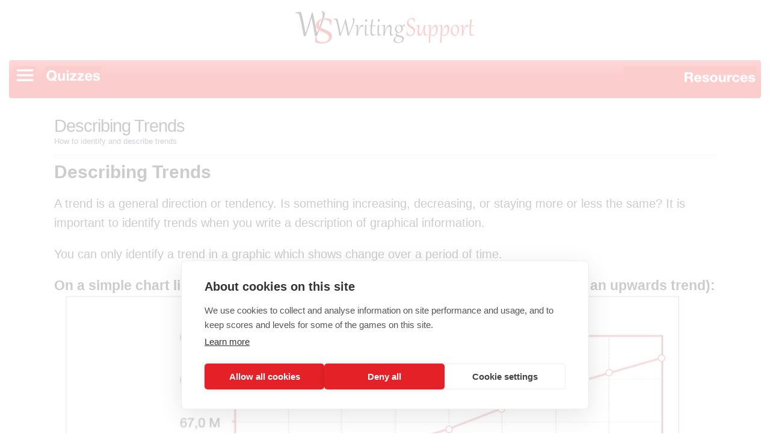

--- FILE ---
content_type: text/html
request_url: https://www.writing.support/trends.htm
body_size: 3118
content:
<!doctype html>
<html lang="en">
<head>
<script src="https://cdn.cookiehub.eu/c2/48681910.js"></script>
<script type="text/javascript">
document.addEventListener("DOMContentLoaded", function(event) {
var cpm = {};
window.cookiehub.load(cpm);
});
</script><meta charset="utf-8">
<link rel="canonical" href="https://www.writing.support/trends.htm"/>
<title>Describing Trends | Data Literacy | Writing Support</title>
<meta name="Description" content="How to understand and describe trends in line graphs in academic texts. It is not always obvious what an overall trend is so it is important to use data instruments to help identify trends in the data.">
<meta name="KeyWords" content="trendline, line graph, trend, trends, data literacy, upward trend, downward trend, IELTS writing task 1, graph description, academic texts">
<meta property="og:title" content="Describing trends"/>
<meta property="og:url" content="https://www.writing.support/trends.htm"/>	
<meta property="og:image" content="https://www.writing.support/picts/trends.png"/>
<meta property="og:image:width" content="1200"/>
<meta property="og:image:height" content="630"/>
<meta property="og:type" content="website">
<meta property="og:description" content="How to identify, understand, and describe trends in line graphs."/>
<meta name="twitter:card" content="summary"/>
<meta name="twitter:site" content="@writingsupport2"/>	
<meta name="twitter:title" content="Line Graphs: Describing Trends" />
<meta name="twitter:description" content="Understanding and describing trends in line graphs."/>
<meta name="twitter:image" content="https://www.writing.support/picts/trendsT.png"/>
<meta name="viewport" content="width=device-width, initial-scale=1.0">
<meta http-equiv="Cache-Control" content="max-age=604800">
<meta name="theme-color" content="#f30505">
<script type="text/javascript"  src="LinkerX.js" defer></script>
<link rel="stylesheet" href="media-queriesZ2.css" type="text/css">
<link  rel="stylesheet" href="stylezb.css" type="text/css">
  
<link rel="stylesheet" href="menu-stylesd.css" type="text/css">        
<style>
.container {
  position: relative;
  width: 100%;
  overflow: hidden;
  padding-top: 56.25%; /* 16:9 Aspect Ratio */
}
.responsive-iframe {
  position: absolute;
  top: 0;
  left: 0;
  bottom: 0;
  right: 0;
  width: 100%;
  height: 100%;
  border: none;
}
</style>
<script src="https://www.googletagmanager.com/gtag/js?id=G-SS3CV8B1ST" defer></script>
<script>
  window.dataLayer = window.dataLayer || [];
  function gtag(){dataLayer.push(arguments);}
  gtag('js', new Date());
  gtag('config', 'G-SS3CV8B1ST');
</script>
</head>
<body class="outer-background">
<div class="pagewrapper">
<div class="pagebox">
<div id="headerdiv" class="headercolor"><a href="index.html"><img srcset="picts/writing-support-logoQ200.webp 200w, picts/writing-support-logoQ300.webp 300w"  sizes="47vmin, 71vmin"  class="logo-respond" alt="writing support title icon" loading="lazy"></a></div>
<div w3-include-html="includes/menu.htm"></div>
<div id="contentbox" class="inner-background pageheight content-pad td-left textLeft left-content">
<h1 class="title">Describing Trends</h1> 
<div class="smalltext"> How to identify and describe&nbsp;trends<br></div>
<div class="page-splits"><br></div>
<h2>Describing Trends  </h2>
<p>A trend is a general direction or tendency. Is something increasing, decreasing, or staying more or less the same? It is important to identify trends when you write a description of graphical information. </p>
<p>You can only identify a trend in a graphic which shows change over a period of time. </p>
<h3>On a simple chart like this it is easy to see that the trend was upwards (there was an upwards trend): </h3>
<div class="container"> 
<iframe class="responsive-iframe" loading="lazy" title="lineChartTrend" src="linegraph-HYPE/LineChartTrend1.html" ></iframe></div><br>
<h3>Similarly it is easy to see that the trend in the following graph was downwards (there was a downwards trend): </h3><br>
<div class="container"> 
<iframe class="responsive-iframe" loading="lazy" title="lineChartTrend" src="linegraph-HYPE/LineChartTrend2.html" ></iframe></div> <br><br>
<h3>Sometimes the trend is less obvious and you have to read the graph carefully </h3><br>
<div class="container"> 
<iframe class="responsive-iframe" loading="lazy" title="lineChartTrend" src="linegraph-HYPE/LineChartTrend3.html"></iframe></div>   
<p>In this case you can see that the amount of fish caught in Lithuania from 2013 to 2021 fluctuated (went up and down). But overall the amount rose very slightly, from nearly 75 thousand tonnes in 2013 to just over 86 thousand tonnes in 2021. So is the trend upwards? It looks like production increased over this period because in 2013 it was almost 75 thousand tonnes and in 2021 it was just over 86 thousand tonnes. It is not so simple with this graph to decide if the trend is up or down. After all, there was a huge increase in the catch in 2014 and this level was never reached again. The only solution is to use a program which will calculate the trend line for you, which is what we have done in the graph below. </p> 
<div class="container"> 
<iframe class="responsive-iframe" loading="lazy" title="lineChartTrend" src="linegraph-HYPE/LineChartTrend4.html" ></iframe>
</div>     
<p>You can see that the overall trend in this graph is downwards. You need to rely on the data instruments at your disposal to calculate a trend.</p>
<p>When describing a graph of this type you should state what the overall trend is (upwards, downward or unchanging), and mention the initial and final figures. You should also mention the lowest and highest points reached. For example, fish catches in Lithuania reached their peak in 2014 at 150 thousand tonnes. The lowest amount of caught in one year was 63 thousand tonnes in 2018. </p>
<p>You can see some examples of the use of trend lines in <a href="https://theconversation.com/reading-progress-is-falling-between-year-5-and-7-especially-for-advantaged-students-5-charts-124634" target="_blank">this article</a> and you can find many examples of trends on the <span title=" Go to the 'authentic line graph examples page.'" rel="tooltip"><a href="linegraphExamples.htm" target="_blank">authentic line graph examples</a></span> page and on the <span title=" Go to the 'authentic  chart examples page.'" rel="tooltip"><a href="graphicsextra.htm" target="_blank">authentic chart examples</a></span> page.</p><br><a href="projectiongraph.htm" title="Forward to Projections" id="arrowfright">&#10095;</a>
 <a href="approximation.htm" title="Back to Approximation" id="arrowfleft">&#10094;</a><br><div align="center"> <a href="https://bsky.app/intent/compose?text=https%3A//www.writing.support/trends.htm" target="_blank" rel="noopener noreferrer"><svg width="22" height="22" xmlns="http://www.w3.org/2000/svg" fill="none" viewBox="0 0 568 501"><title>Share on Bluesky</title><path fill="currentColor" d="M123.121 33.664C188.241 82.553 258.281 181.68 284 234.873c25.719-53.192 95.759-152.32 160.879-201.21C491.866-1.611 568-28.906 568 57.947c0 17.346-9.945 145.713-15.778 166.555-20.275 72.453-94.155 90.933-159.875 79.748C507.222 323.8 536.444 388.56 473.333 453.32c-119.86 122.992-172.272-30.859-185.702-70.281-2.462-7.227-3.614-10.608-3.631-7.733-.017-2.875-1.169.506-3.631 7.733-13.43 39.422-65.842 193.273-185.702 70.281-63.111-64.76-33.89-129.52 80.986-149.071-65.72 11.185-139.6-7.295-159.875-79.748C9.945 203.659 0 75.291 0 57.946 0-28.906 76.135-1.612 123.121 33.664Z"></path></svg></a></div><br></div></div></div>
<div w3-include-html="includes/footerA.htm"></div>
<script type="text/javascript" src="jquery-1.8.3.min.js" defer></script>
<link rel="stylesheet" href="tooltip-resp.css" type="text/css">
<script type="text/javascript"  src="includeHTML.js"></script><script type="text/javascript" src="faq-script.js" defer></script>
<script type="text/javascript">includeHTML();</script>
</body></html>

--- FILE ---
content_type: text/html
request_url: https://www.writing.support/linegraph-HYPE/LineChartTrend2.html
body_size: 554
content:
<!DOCTYPE html>
<html manifest="LineChartTrend2.hyperesources/cache.manifest">
  <head>
	<meta http-equiv="Content-Type" content="text/html; charset=utf-8" />
	<meta http-equiv="X-UA-Compatible" content="chrome=1,IE=edge" />
	<title>Line graph - Downward trend</title>
	<style>
		html {
			height:100%;
		}
		body {
			background-color:#FFF;
			margin:0;
			height:100%;
		}
	</style>
	<!-- copy these lines to your document head: -->

	<meta name="viewport" content="user-scalable=yes, width=845" />

	<!-- end copy -->
  </head>
  <body>
	<!-- copy these lines to your document: -->

	<div id="linecharttrend2_hype_container" class="HYPE_document" style="margin:auto;position:relative;width:100%;height:100%;overflow:hidden;">
		<script type="text/javascript" charset="utf-8" src="LineChartTrend2.hyperesources/linecharttrend2_hype_generated_script.js?97610"></script>
	</div>

	<!-- end copy -->
	


	<!-- text content for search engines: -->

	<div style="display:none" aria-hidden=true>

		<div>6.934.015</div>
		<div></div>
		<div>7.075.947</div>
		<div>7.223.938</div>
		<div>7.127.822</div>
		<div>6.975.761</div>
		<div>6.877.743</div>
		<div>7.265.115</div>
		<div>7.025.037</div>
		<div>7.177.991</div>

	</div>

	<!-- end text content: -->

  </body>
</html>


--- FILE ---
content_type: text/html
request_url: https://www.writing.support/linegraph-HYPE/LineChartTrend4.html
body_size: 572
content:
<!DOCTYPE html>
<html manifest="LineChartTrend4.hyperesources/cache.manifest">
  <head>
	<meta http-equiv="Content-Type" content="text/html; charset=utf-8" />
	<meta http-equiv="X-UA-Compatible" content="chrome=1,IE=edge" />
	<title>Line graph - Complex trend and trend line</title>
	<style>
		html {
			height:100%;
		}
		body {
			background-color:#FFF;
			margin:0;
			height:100%;
		}
	</style>
	<!-- copy these lines to your document head: -->

	<meta name="viewport" content="user-scalable=yes, width=875" />

	<!-- end copy -->
  </head>
  <body>
	<!-- copy these lines to your document: -->

	<div id="linecharttrend4_hype_container" class="HYPE_document" style="margin:auto;position:relative;width:100%;height:100%;overflow:hidden;">
		<script type="text/javascript" charset="utf-8" src="LineChartTrend4.hyperesources/linecharttrend4_hype_generated_script.js?97888"></script>
	</div>

	<!-- end copy -->
	


	<!-- text content for search engines: -->

	<div style="display:none" aria-hidden=true>

		<div>89.571,684</div>
		<div></div>
		<div>72.144,93</div>
		<div>148.842,76</div>
		<div>105.738,739</div>
		<div>100.691,191</div>
		<div>86.138,477</div>
		<div>74.802,811</div>
		<div>63.262,085</div>
		<div>72.432,131</div>

	</div>

	<!-- end text content: -->

  </body>
</html>


--- FILE ---
content_type: text/html
request_url: https://www.writing.support/linegraph-HYPE/LineChartTrend1.html
body_size: 560
content:
<!DOCTYPE html>
<html manifest="LineChartTrend1.hyperesources/cache.manifest">
  <head>
	<meta http-equiv="Content-Type" content="text/html; charset=utf-8" />
	<meta http-equiv="X-UA-Compatible" content="chrome=1,IE=edge" />
	<title>Line graph - Upward trend</title>
	<style>
		html {
			height:100%;
		}
		body {
			background-color:#FFF;
			margin:0;
			height:100%;
		}
	</style>
	<!-- copy these lines to your document head: -->

	<meta name="viewport" content="user-scalable=yes, width=845" />

	<!-- end copy -->
  </head>
  <body>
	<!-- copy these lines to your document: -->

	<div id="linecharttrend1_hype_container" class="HYPE_document" style="margin:auto;position:relative;width:100%;height:100%;overflow:hidden;">
		<script type="text/javascript" charset="utf-8" src="LineChartTrend1.hyperesources/linecharttrend1_hype_generated_script.js?70145"></script>
	</div>

	<!-- end copy -->
	


	<!-- text content for search engines: -->

	<div style="display:none" aria-hidden=true>

		<div>67.571.107</div>
		<div></div>
		<div>66.918.020</div>
		<div>66.312.067</div>
		<div>66.724.104</div>
		<div>67.388.001</div>
		<div>100,000,000</div>
		<div>60.233.948</div>
		<div>67.749.632</div>
		<div>66.548.272</div>

	</div>

	<!-- end text content: -->

  </body>
</html>


--- FILE ---
content_type: text/html
request_url: https://www.writing.support/linegraph-HYPE/LineChartTrend3.html
body_size: 566
content:
<!DOCTYPE html>
<html manifest="LineChartTrend3.hyperesources/cache.manifest">
  <head>
	<meta http-equiv="Content-Type" content="text/html; charset=utf-8" />
	<meta http-equiv="X-UA-Compatible" content="chrome=1,IE=edge" />
	<title>Line graph - Complex trend</title>
	<style>
		html {
			height:100%;
		}
		body {
			background-color:#FFF;
			margin:0;
			height:100%;
		}
	</style>
	<!-- copy these lines to your document head: -->

	<meta name="viewport" content="user-scalable=yes, width=875" />

	<!-- end copy -->
  </head>
  <body>
	<!-- copy these lines to your document: -->

	<div id="linecharttrend3_hype_container" class="HYPE_document" style="margin:auto;position:relative;width:100%;height:100%;overflow:hidden;">
		<script type="text/javascript" charset="utf-8" src="LineChartTrend3.hyperesources/linecharttrend3_hype_generated_script.js?87098"></script>
	</div>

	<!-- end copy -->
	


	<!-- text content for search engines: -->

	<div style="display:none" aria-hidden=true>

		<div>89.571,684</div>
		<div></div>
		<div>72.144,93</div>
		<div>148.842,76</div>
		<div>105.738,739</div>
		<div>100.691,191</div>
		<div>86.138,477</div>
		<div>74.802,811</div>
		<div>63.262,085</div>
		<div>72.432,131</div>

	</div>

	<!-- end text content: -->

  </body>
</html>


--- FILE ---
content_type: text/html
request_url: https://www.writing.support/includes/menu.htm
body_size: 9222
content:

<!doctype html>
<div id="menu-box">
	
	
	<ul id="menu">


<!-- START MENU 1 (2 - COLUMN - MOBILE VIEWABLE)       -->

<li aria-haspopup="true" class="hidemenu"><a href="#" class="drop" onClick="return false;"><img src="picts/menu-icon-6B.png"  height="30" width="36" alt="menu image" loading="lazy">
    
<script type="text/javascript" src="faq-script.js"></script>	
</a>

<div class="dropdown_2columns">

<div class="col_2">



</div>

<div class="col_1">
	<a href="javascript:toggleLayer('faq1A');"><h3 class="dropmenu">Writing Process</h3></a>
	<div id="faq1A" class="faq-box2"> <span class="dictdef"><ul>
<li><a href="writing-process.htm" aria-label="Learn about the writing process">The Writing Process</a></li>
<li><a href="task-analysis.htm" aria-label="Learn about task analysis">Task Analysis</a></li>
<li><a href="brainstorming.htm" aria-label="Learn about brainstorming">Brainstorming</a></li>
<li><a href="planning.htm" aria-label="Learn about planning your writing">Planning</a></li>
<li><a href="thesis-statement.htm" aria-label="Learn about thesis statements">Thesis Statement</a></li>
<li><a href="thesis-to-plan-an-essay.htm" aria-label="Learn about using a thesis statement to plan your essay">Thesis Statement &amp; Planning</a></li>
<li><a href="drafting.htm" aria-label="Learn about writing a draft">Writing a Draft</a></li>
<li><a href="hedging.htm" aria-label="Learn about using hedging devices">Hedging</a></li>
<li><a href="hedging-example1.htm" aria-label="Hedging example 1">Hedging Example 1</a></li>
<li><a href="hedging-example2.htm" aria-label="Hedging example 2">Hedging Example 2</a></li>
<li><a href="hedging-exercises.htm" aria-label="Learn about hedging from these extensive exercises">Hedging Exercises</a></li>
<li><a href="reviewing.htm" aria-label="Learn how to review your writing">Reviewing &amp; Editing</a></li>
<li><a href="proofreading.htm" aria-label="Learn how to proofread">Proofreading</a></li>
<li><a href="feedback.htm" aria-label="Learn how to get the best out of feedback">Feedback</a></li>
</ul></span>  
</div>
	<a href="javascript:toggleLayer('faq1B');"><h3 class="dropmenu">Sentence Structure</h3></a>
	<div id="faq1B" class="faq-box2"> <span class="dictdef"><ul>

<li><a href="sentence-structure.htm" aria-label="Learn about Subject-Verb sentence structures"
>Subject-Verb</a></li>
<li><a href="sentence-structure-noun-phrase.htm" aria-label="Learn about Noun Phrases">Noun Phrases</a></li>
<li><a href="sentence-structure-svo.htm" aria-label="Learn about Subject-Verb-Object sentence structures">Subject-Verb-Object</a></li>
<li><a href="sentence-structure-sva.htm" aria-label="Learn about Subject-Verb-Adverbial sentence structures">Subject-Verb-Adverbial</a></li>
<li><a href="sentence-structure-svsp.htm" aria-label="Learn about Subject-Verb-Subject Predicative sentence structures">SV-Subject Predicative</a></li>
<li><a href="sentence-structure-svpo.htm" aria-label="Learn about Subject-Verb-Prepositional Object sentence structures">SV-Prepositional Object</a></li>	
<li><a href="sentence-structure-svoa.htm" aria-label="Learn about Subject-Verb-Object-Obligatory Adverbial sentence structures">SVO-Obligatory Adverbial</a></li>
<li><a href="sentence-structure-sviodo.htm" aria-label="Learn about Subject-Verb-Indirect Object-Direct Object sentence structures"
>SV-Indirect Object-Direct Object</a></li>
<li><a href="sentence-structure-svdoop.htm" aria-label="Learn about Subject-Verb-Direct Object-Object Predicative sentence structures"
>SV-Direct Object-Object Predicative</a></li>
<li><a href="sentence-structure-svdopo.htm" aria-label="Learn about Subject-Verb-Direct Object-Prepositional Object sentence structures">SV-Direct Object-Prepositional Object</a></li>
<li><a href="sentence-structure-svo-quiz.htm" aria-label="Take the Subject-Verb-Object quiz">SVO Quiz</a></li>	
</ul></span> 
</div>
<a href="javascript:toggleLayer('faq1C');"><h3 class="dropmenu">Cohesion</h3></a>
	<div id="faq1C" class="faq-box2"> <span class="dictdef"><ul>


<li><a href="cohesion.htm" aria-label="Learn about cohesion and cohesive devices">Cohesion</a></li>
<li><a href="reference.htm" aria-label="Learn about the cohesive device of reference">Reference</a></li>
<li><a href="substitution.htm" aria-label="Learn about the cohesive device of substitution">Substitution</a></li>
<li><a href="ellipsis.htm" aria-label="Learn about the cohesive device of ellipsis">Ellipsis</a></li>
<li><a href="adverbials.htm" aria-label="Learn about the cohesive device of linking adverbials">Linking Adverbials</a></li>
<li><a href="anaphoric-nouns.htm" aria-label="Learn about the cohesive device of anaphoric nouns"
>Anaphoric Nouns</a></li><li><a href="lexical-chains.htm" aria-label="Learn about the cohesive device of lexical chains">Lexical Chains</a></li>

</ul></span> 
</div>
<a href="javascript:toggleLayer('faq1D');"><h3 class="dropmenu">Adjectives</h3></a>
	<div id="faq1D" class="faq-box2"> <span class="dictdef"><ul>

<li><a href="adjectives.htm" aria-label="Learn about adjectives">Adjectives</a></li>
<li><a href="adjectives-characteristics.htm" aria-label="Learn about adjective characteristics">Adjective Characteristics</a></li>
<li><a href="adjectives-roles.htm" aria-label="Learn about adjective roles">Adjective Roles</a></li>
<li><a href="adjectives-attributive.htm" aria-label="Learn about attributive adjectives">Attributive Adjectives</a></li>
<li><a href="adjectives-predicative.htm" aria-label="Learn about predicative adjectives">Predicative Adjectives</a></li>
<li><a href="adjectives-descriptors.htm" aria-label="Learn about descriptors">Adjectives: Descriptors</a></li>
<li><a href="adjectives-classifiers.htm" aria-label="Learn about classifiers">Adjectives: Classifiers</a></li>
<li><a href="adjectives-postposed.htm" aria-label="Learn about postposed adjectives">Postposed Adjectives</a></li>
<li><a href="adjectives-noun-phrase-heads.htm" aria-label="Learn about adjectives used as nouns">Adjectives as Nouns</a></li>
<li><a href="adjectives-comparison.htm" aria-label="Learn about the comparison of adjectives">Comparison of Adjectives</a></li>		
<li><a href="adjectives-degree-complements.htm" aria-label="Learn about degree complements">Adjectives: Degree Complements</a></li>
<li><a href="adjectives-complements.htm" aria-label="Learn about adjective complements">Adjective Complements</a></li>
<li><a href="adjectives-participial.htm" aria-label="Learn about participial adjectives">Participial Adjectives</a></li>
<li><a href="adjectives-order.htm" aria-label="Learn about  adjective order">Adjective Order</a></li>
</ul></span> 
</div>
<a href="javascript:toggleLayer('faq1E');"><h3 class="dropmenu">Noun Phrases</h3></a>
	<div id="faq1E" class="faq-box2"> <span class="dictdef"><ul>

<li><a href="nounPhrasesIntro.htm" aria-label="Learn about noun phrases">Introduction to Noun Phrases</a></li>
<li><a href="nounPhrasesAdjectives.htm" aria-label="Learn about premodification with adjectives">Premodification with Adjectives</a></li>
<li><a href="nounPhrasesNouns.htm" aria-label="Learn about premodification with nouns">Premodification with Nouns</a></li>
<li><a href="nounPhrasesComplexPreMod.htm" aria-label="Learn about complex premodification">Complex Premodification</a></li>
<li><a href="nounPhrasesPostModIntro.htm" aria-label="An introduction to noun postmodification">Introduction to Noun Postmodification</a></li>
<li><a href="nounPhrasesPrepositionalPhrases.htm" aria-label="Learn about noun postmodification with prepositional phrases">Prepositional Phrases</a></li>
<li><a href="nounPhrasesRelativeClauses.htm" aria-label="Learn about noun postmodification with relative clauses">Relative Clauses</a></li>	
<li><a href="nounPhrasesToClauses.htm" aria-label="Learn about noun postmodification with to-clauses">To-Clauses</a></li>
<li><a href="nounPhrasesEdClauses.htm" aria-label="Learn about noun postmodification with ed-clauses">Ed-Clauses</a></li>
<li><a href="nounPhrasesIngClauses.htm" aria-label="Learn about noun postmodification with ing-clauses">Ing-Clauses</a></li>
<li><a href="nounPhrasesApposition.htm" aria-label="Learn about noun postmodification with appositive noun phrases">Appositive Noun Phrases</a></li>
<li><a href="nounPhrasesExamples.htm" aria-label="See examples of complex noun phrases from authentic texts"
>Noun Phrase Examples</a></li>
</ul></span> 
</div>
<a href="javascript:toggleLayer('faq1F');"><h3 class="dropmenu">The Passive Voice</h3></a>
	<div id="faq1F" class="faq-box2"> <span class="dictdef"><ul>

<li><a href="passive.htm" aria-label="Learn about the passive voice">Passive Voice</a></li>
<li><a href="passive-examples.htm" aria-label="See examples of the passive voice from authentic texts">Passive Examples</a></li>
<li><a href="passive-non-finite.htm" aria-label="Learn about non-finite passives">Non-finite Passives</a></li>
<li><a href="passive-exercise.htm" aria-label="Test your understanding of passives">Passives Exercise</a></li>
</ul></span> 
</div>
<a href="javascript:toggleLayer('faq1G');"><h3 class="dropmenu">Clause Patterns Quizzes</h3></a>
	<div id="faq1G" class="faq-box2"> <span class="dictdef"><ul>

<li><a href="clausePatternsExercise1.htm" aria-label="Do the subject-verb quiz">SV Quiz</a></li>
<li><a href="clausePatternsExercise2.htm" aria-label="Do the subject-verb-direct object quiz">SVO<sub>d</sub> Quiz</a></li>
<li><a href="clausePatternsExercise3.htm" aria-label="Do the subject-verb-indirect object-direct object quiz">SVO<sub>i</sub> O<sub>d</sub> Quiz</a></li>
<li><a href="clausePatternsExercise4.htm" aria-label="Do the subject-verb-subject predicative quiz">SVP<sub>s</sub> Quiz</a></li>
<li><a href="clausePatternsExercise5.htm" aria-label="Do the subject-verb-direct object-object predicative quiz">SVO<sub>d</sub> P<sub>o</sub> Quiz</a></li>
<li><a href="clausePatternsExercise6.htm" aria-label="Do the subject-verb-adverbial quiz">SVA Quiz</a></li>	
<li><a href="clausePatternsExercise7.htm" aria-label="Do the subject-prepositional verb-prepositional object quiz">SVO<sub>p</sub> Quiz</a></li>
<li><a href="clausePatternsExercise8.htm" aria-label="Do the subject-prepositional verb-direct object-prepositional object quiz">SVO<sub>d</sub> O<sub>p</sub> Quiz</a></li>
<li><a href="clausePatternsExercise9.htm" aria-label="Do the subject-verb-direct object-obligatory adverbial quiz">SVO<sub>d</sub> A Quiz</a></li>
<li><a href="clausePatternsExercise10.htm" aria-label="Do the subject-verb-complement quiz">SVC Quiz</a></li>
<li><a href="clausePatternsExercise11.htm" aria-label="Do the subject-verb-object-complement quiz">SVOC Quiz</a></li>
<li><a href="clause-patterns-exercise12.htm">Clause Patterns Matching Quiz</a></li>	
</ul></span> 
</div>
<a href="javascript:toggleLayer('faq1H');"><h3 class="dropmenu">Citation Quizzes</h3></a>
	<div id="faq1H" class="faq-box2"> <span class="dictdef"><ul>

<li><a href="citation-practice.htm" aria-label="Do the in-text citation quiz">In-text Citation Quiz</a></li>
<li><a href="citation-test.htm" aria-label="Do the in-text citation test">In-text Citation Test</a></li>
</ul></span> 
</div>
<a href="javascript:toggleLayer('faq1I');"><h3 class="dropmenu">Affix Quizzes</h3></a>
	<div id="faq1I" class="faq-box2"> <span class="dictdef"><ul>

<li><a href="affixes-exercise.htm" aria-label="Do affixes quiz 1">Affix Quiz 1</a></li>
<li><a href="affixes-exercise2.htm" aria-label="Do affixes quiz 2">Affix Quiz 2</a></li>
</ul></span> 
</div>
<a href="javascript:toggleLayer('faq1J');"><h3 class="dropmenu">Verb Quizzes</h3></a>
	<div id="faq1J" class="faq-box2"> <span class="dictdef"><ul>

<li><a href="irregularverbexercise.htm" aria-label="Do the irregular verbs quiz">Irregular Verbs Quiz</a></li>
<li><a href="passive-exercise.htm" aria-label="Do the passive voice quiz">Passive Voice Quiz</a></li>
</ul></span> 
</div>
<a href="javascript:toggleLayer('faq1K');"><h3 class="dropmenu">Introductory Paragraph Quizzes</h3></a>
	<div id="faq1K" class="faq-box2"> <span class="dictdef"><ul>

<li><a href="paragraph-structure.htm">Para. Quiz 1</a></li>
<li><a href="paragraph-structure-2.htm">Para. Quiz 2</a></li>
<li><a href="paragraph-structure-3.htm">Para. Quiz 3</a></li>
<li><a href="paragraph-structure-4.htm">Para. Quiz 4</a></li>
<li><a href="paragraph-structure-5.htm">Para. Quiz 5</a></li>
<li><a href="paragraph-structure-6.htm">Para. Quiz 6</a></li>
</ul></span> 
</div>
<a href="javascript:toggleLayer('faq1L');"><h3 class="dropmenu">AWL Vocabulary Quizzes</h3></a>
	<div id="faq1L" class="faq-box2"> <span class="dictdef"><ul>

<li><a href="awl-vocabulary-quizzes.htm" aria-label="Go to the AWL quizzes page">AWL Quizzes</a></li>


</ul></span> 
</div>

</div>
<div class="col_1">
<a href="javascript:toggleLayer('faq2A');"><h3 class="dropmenu">Text Patterns</h3></a>
	<div id="faq2A" class="faq-box2"> <span class="dictdef"><ul>
<li><a href="text-patterns.htm" aria-label="Learn about text patterns">Text Organisation</a></li>
<li><a href="topic.htm" aria-label="Learn about topic sentences">Topic &amp; Detail</a></li>
<li><a href="paragraph-structure.htm" aria-label="Learn about the structure of introductory paragraphs">Paragraph Structure - Introductions</a></li>
<li><a href="enumeration.htm" aria-label="Learn about enumeration and sequence">Enumeration &amp; Sequence</a></li>
<li><a href="comparison-contrast-text1.htm" aria-label="Learn about comparison and contrast (1)">Comparison &amp; Contrast 1</a></li>
<li><a href="comparison-contrast-text2.htm" aria-label="Learn about comparison and contrast (2)"
>Comparison &amp; Contrast 2</a></li>
<li><a href="cause-effect.htm" aria-label="Learn about cause and effect">Cause &amp; Effect</a></li>
<li><a href="problem-solution.htm" aria-label="Learn about problem and solution texts">Problem &amp; Solution</a></li>
<li><a href="advantages-disadvantages.htm" aria-label="Learn about advantages and disadvantages texts">Advantages &amp; Disadvantages</a></li>
<li><a href="classification-text1.htm" aria-label="Learn about classification texts">Classification</a></li>
	</ul></span> 
		</div>
<a href="javascript:toggleLayer('faq2B');"><h3 class="dropmenu">Clause Patterns</h3></a>
	<div id="faq2B" class="faq-box2"> <span class="dictdef"><ul>

<li><a href="clausePatterns.htm" aria-label="Learn about clause patterns">Clause Patterns</a></li>
<li><a href="clausePatternSV.htm" aria-label="Learn about Subject-Verb clause patterns">Subject-Verb</a></li>
<li><a href="clausePatternSVA.htm" aria-label="Learn about Subject-Verb-Adverbial clause patterns">Subject-Verb-Adverbial</a></li>
<li><a href="clausePatternSVO.htm" aria-label="Learn about Subject-Verb-Direct Object clause patterns">Subject-Verb-Direct Object</a></li>
<li><a href="clausePatternSVSP.htm" aria-label="Learn about Subject-Verb-Subject Predicative clause patterns">SV-Subject Predicative</a></li>
<li><a href="clausePatternSVPO.htm" aria-label="Learn about Subject-Verb-Prepositional Object clause patterns">SV-Prepositional Object</a></li>	
<li><a href="clausePatternSVDOA.htm" aria-label="Learn about Subject-Verb-Object-Obligatory Adverbial clause patterns">SVO-Obligatory Adverbial</a></li>
<li><a href="clausePatternSVIODO.htm" aria-label="Learn about Subject-Verb-Indirect Object-Direct Object clause patterns">SV-Indirect Object-Direct Object</a></li>
<li><a href="clausePatternSVDOOP.htm" aria-label="Learn about Subject-Verb-Direct Object-Object Predicative clause patterns">SV-Direct Object-Object Predicative</a></li>
<li><a href="clausePatternSVDOPO.htm" aria-label="Learn about Subject-Verb-Direct Object-Prepositional Object clause patterns">SV-Direct Object-Prepositional Object</a></li>
<li><a href="clausePatternSVCC.htm" aria-label="Learn about Subject-Verb-Complement clause patterns">SV-Complement</a></li>
<li><a href="clausePatternSVOCC.htm" aria-label="Learn about Subject-Verb-Object Complement clause patterns">SV-Object Complement</a></li>
</ul></span> 
	
</div>
	<a href="javascript:toggleLayer('faq2C');"><h3 class="dropmenu">Research</h3></a>
	<div id="faq2C" class="faq-box2"> <span class="dictdef"><ul>
<li><a href="research.htm" aria-label="Learn about how to conduct research">Research</a></li>
<li><a href="searchterms.htm" aria-label="Learn about how to conduct an internet search">Search Terms  &amp; Operators</a></li>
<li><a href="sources.htm" aria-label="Learn about primary secondary and tertiary sources">Primary  &amp; Secondary Sources</a></li>
<li><a href="sourceevaluation.htm" aria-label="Learn how to evaluate your sources">Source Evaluation</a></li>
<li><a href="sourcetracking.htm" aria-label="Learn about tools for source management">Source Management</a></li>
<li><a href="googleScholarInfo.htm" aria-label="Learn about how to use Google Scholar">Google Scholar</a></li>
<li><a href="plagiarism.htm" aria-label="Learn about plagiarism and how to avoid it">Plagiarism</a></li>
</ul></span>

</div>
	<a href="javascript:toggleLayer('faq2D');"><h3 class="dropmenu">Data Literacy</h3></a>
	<div id="faq2D" class="faq-box2"> <span class="dictdef"><ul>
<li><a href="graphicsintro.htm" aria-label="Learn how to describe graphical information">Describing Graphics</a></li>
<li><a href="linegraph1.htm" aria-label="Learn about line graphs (1)">Line Graphs 1</a></li>
<li><a href="linegraph2.htm" aria-label="Learn about line graphs (2)">Line Graphs 2</a></li>
<li><a href="linegraph3.htm" aria-label="Learn how to use adverbs for describing line graphs">Line Graphs - Adverbs</a></li>
<li><a href="linegraph4.htm" aria-label="Learn how to use verbs when describing line graphs">Line Graphs - Verbs &amp; Nouns</a></li>
<li><a href="linegraph5.htm" aria-label="Learn how to compare line graphs">Line Graphs - Comparisons</a></li>
<li><a href="linegraph6.htm" aria-label="Learn about the importance of scale in line graphs">Line Graphs - Scale</a></li>
<li><a href="linegraphExamples.htm" aria-label="See how line graphs are used in authentic texts">Authentic Line Graphs</a></li>	
<li><a href="barchart1.htm" aria-label="Learn about bar charts">Bar Charts 1</a></li>
<li><a href="barchart2.htm" aria-label="Learn how to compare information presented in bar charts">Bar Charts - Comparisons</a></li>
<li><a href="barchart3.htm" aria-label="Learn about the axes in bar charts">Bar Charts - Axes</a></li>
<li><a href="barChartExamples.htm" aria-label="See how bar charts are used in authentic texts">Authentic Bar Charts</a></li>
<li><a href="piechart1.htm" aria-label="Learn about pie charts">Pie Charts 1</a></li>
<li><a href="piechart2.htm" aria-label="Learn about pie chart comparisons">Charts - Comparisons</a></li>
<li><a href="pieChartExamples.htm" aria-label="See how pie charts are used in authentic texts">Authentic Pie Charts</a></li>
<li><a href="table1.htm" aria-label="Learn about information presented in tables">Tables</a></li>
<li><a href="approximation.htm" aria-label="Learn about how to use approximation">Approximation</a></li>
<li><a href="trends.htm" aria-label="Learn how to identify and describe trends">Trends</a></li>
<li><a href="projectiongraph.htm" aria-label="Learn how to describe projections">Projections</a></li>
<li><a href="checklist.htm" aria-label="Use this checklist to check your graph descriptions">Checklist</a></li>
<li><a href="graphicsextra.htm" aria-label="See examples of how graphs are used in authentic texts">Real World Graphics</a></li>	
</ul></span>

</div>
	<a href="javascript:toggleLayer('faq2E');"><h3 class="dropmenu">Punctuation</h3></a>
	<div id="faq2E" class="faq-box2"> <span class="dictdef"><ul>
<li><a href="punctuation.htm" aria-label="Learn about punctuation">Punctuation</a></li>
<li><a href="comma.htm" aria-label="Learn how to use the comma">The Comma</a></li>
<li><a href="colon.htm" aria-label="Learn how to use the colon">The Colon</a></li>
<li><a href="semicolon.htm" aria-label="Learn how to use the semicolon">The Semicolon</a></li>
<li><a href="questionmark.htm" aria-label="Learn how to use the question mark">The Question Mark</a></li>
<li><a href="exclamationmark.htm" aria-label="Learn how to use the esclamation mark">The Exclamation Mark</a></li>
<li><a href="dash.htm" aria-label="Learn how to use the dash">The Dash</a></li>	
<li><a href="apostrophe.htm" aria-label="Learn how to use the apostrophe">The Apostrophe</a></li>
<li><a href="hyphen.htm" aria-label="Learn how to use the hyphen">The Hyphen</a></li>
<li><a href="quotationmark.htm" aria-label="Learn how to use quotation marks">Quotation Marks</a></li>
<li><a href="parentheses.htm" aria-label="Learn how to use parentheses">Parentheses</a></li>
<li><a href="square-brackets.htm" aria-label="Learn how to use square brackets">Square Brackets</a></li>
<li><a href="capitalization.htm">Capitalization</a></li>
</ul></span>

</div>
	<a href="javascript:toggleLayer('faq2F');"><h3 class="dropmenu">Multi-word Verbs</h3></a>
	<div id="faq2F" class="faq-box2"> <span class="dictdef"><ul>
<li><a href="Multi-Word-Verbs.htm" aria-label="Learn about multi-word verbs">Multi-word Verbs</a></li>
<li><a href="Phrasal-Verbs.htm" aria-label="Learn about phrasal verbs">Phrasal Verbs</a></li>
<li><a href="Prepositional-Verbs.htm" aria-label="Learn about prepositional verbs">Prepositional Verbs</a></li>
<li><a href="Phrasal-Prepositional-Verbs.htm" aria-label="Learn about phrasal-prepositional verbs">Phrasal-Prepositional Verbs</a></li>
</ul></span>

</div>
	<a href="javascript:toggleLayer('faq2G');"><h3 class="dropmenu">How to Cite</h3></a>
	<div id="faq2G" class="faq-box2"> <span class="dictdef"><ul>
<li><a href="quoting.htm" aria-label="Learn about how to quote and cite your sources">How to Quote and Cite</a></li>
<li><a href="quotations.htm" aria-label="Learn about how to use quotations">Quotations</a></li>
<li><a href="paraphrasing.htm" aria-label="Learn about how to paraphrase">Paraphrases</a></li>
<li><a href="signal-phrases.htm" aria-label="Learn about how to signal phrases (reporting phrases)">Signal Phrases</a></li>
<li><a href="signal-phrase-examples.htm" aria-label="Learn from signal phrase examples from real texts">Signal Phrase Examples</a></li>
<li><a href="in-text-citations.htm" aria-label="Learn how to format in-text citations">In-text Citations</a></li>
<li><a href="citation-practice.htm" aria-label="Practice in-text citations">Citation Practice</a></li>
<li><a href="citation-test.htm" aria-label="Take an in-text citations test">Citation Test</a></li>
</ul></span>

</div>
	<a href="javascript:toggleLayer('faq2H');"><h3 class="dropmenu">Noun Phrase Quizzes</h3></a>
	<div id="faq2H" class="faq-box2"> <span class="dictdef"><ul>
<li><a href="nounPhrasesPrepositionalPhrasesExercise1.htm" aria-label="Do the prepositional phrases quiz">Prepositional Phrases Quiz</a></li>
<li><a href="nounPhrasesRelativeClausesExercise1.htm" aria-label="Do the relative clauses quiz">Relative Clauses Quiz</a></li>
<li><a href="nounPhrasesToClausesExercise1.htm" aria-label="Do the to-clauses quiz">To-Clauses Quiz</a></li>
<li><a href="nounPhrasesEdClausesExercise1.htm" aria-label="Do the ed-clauses quiz">Ed-Clauses Quiz</a></li>
<li><a href="nounPhrasesIngClausesExercise1.htm" aria-label="Do the ing-clauses quiz">Ing-Clauses Quiz</a></li>
</ul></span>
</div>
<a href="javascript:toggleLayer('faq2I');"><h3 class="dropmenu">Punctuation Quizzes</h3></a>
	<div id="faq2I" class="faq-box2"> <span class="dictdef"><ul>
<li><a href="commapunctuationquiz1.htm" aria-label="Do the comma quiz">Comma Quiz</a></li>
<li><a href="colonpunctuationquiz1.htm" aria-label="Do the semicolon quiz">Colon/Semicolon Quiz</a></li>
<li><a href="dashpunctuationquiz1.htm" aria-label="Do the dash quiz">Dash Quiz</a></li>
<li><a href="apostrophepunctuationquiz1.htm" aria-label="Do the apostrophe quiz">Apostrophe Quiz</a></li>
</ul></span>
</div>		
<a href="javascript:toggleLayer('faq2J');"><h3 class="dropmenu">Adjective Quizzes</h3></a>
	<div id="faq2J" class="faq-box2"> <span class="dictdef"><ul>
<li><a href="adjectives-quiz1.htm" aria-label="Do adjective quiz 1">Adjective Quiz 1</a></li>
<li><a href="adjectives-quiz2.htm" aria-label="Do adjective quiz 2">Adjective Quiz 2</a></li>
<li><a href="adjectives-quiz3.htm" aria-label="Do adjective quiz 3">Adjective Quiz 3</a></li>
</ul></span>
</div>
<a href="javascript:toggleLayer('faq2K');"><h3 class="dropmenu">Grammar Quiz</h3></a>
	<div id="faq2K" class="faq-box2"> <span class="dictdef"><ul>
<li><a href="grammar-quiz1.htm" aria-label="Do the grammar quiz">Grammar Quiz 1</a></li>
</ul></span>

</div>
<a href="javascript:toggleLayer('faq2L');"><h3 class="dropmenu">Linking Adverbial Quizzes</h3></a>
	<div id="faq2L" class="faq-box2"> <span class="dictdef"><ul>
<li><a href="linking-adverbials-quiz1.htm" aria-label="Do linking adverbials quiz 1">Linking Adverbials Quiz 1</a></li>
<li><a href="linking-adverbials-quiz2.htm" aria-label="Do linking adverbials quiz 2">Linking Adverbials Quiz 2</a></li>
</ul></span>

</div>


</div>
</div></li>

<!-- END MENU MOBILE-->







<!-- START MENU 2 - (4 COLUMN) -->

<li aria-haspopup="true" class="hidemenu2 shift-left-top"><a href="#" class="drop" onClick="return false;"><span style="font: lighter"></span><img src="picts/menu-icon-6B.png" height="30" width="36" alt="menu image" loading="lazy"> 

<!--<div class="menu-sub">some</div>--></a>

<div class="dropdown_5columns shift-left">


<!-- START MENU 2 - (5 COLUMN) COLUMN 1-->

<div class="col_1">
<h3 class="line2">Writing Process</h3>
<ul>
<li><a href="writing-process.htm" aria-label="Learn about the writing process">The Writing Process</a></li>
<li><a href="task-analysis.htm" aria-label="Learn about task analysis">Task Analysis</a></li>
<li><a href="brainstorming.htm" aria-label="Learn about brainstorming">Brainstorming</a></li>
<li><a href="planning.htm" aria-label="Learn about planning your writing">Planning</a></li>
<li><a href="thesis-statement.htm" aria-label="Learn about thesis statements">Thesis Statement</a></li>
<li><a href="thesis-to-plan-an-essay.htm" aria-label="Learn about using a thesis statement to plan your essay">Thesis Statement &amp; Planning</a></li>
<li><a href="drafting.htm" aria-label="Learn about writing a draft">Writing a Draft</a></li>
<li><a href="hedging.htm" aria-label="Learn about using hedging devices">Hedging</a></li>
<li><a href="hedging-example1.htm" aria-label="Hedging example 1">Hedging Example 1</a></li>
<li><a href="hedging-example2.htm" aria-label="Hedging example 2">Hedging Example 2</a></li>
<li><a href="hedging-exercises.htm" aria-label="Learn about hedging from these extensive exercises">Hedging Exercises</a></li>
<li><a href="reviewing.htm" aria-label="Learn how to review your writing">Reviewing &amp; Editing</a></li>
<li><a href="proofreading.htm" aria-label="Learn how to proofread">Proofreading</a></li>
<li><a href="feedback.htm" aria-label="Learn how to get the best out of feedback">Feedback</a></li>
</ul>
<h3 class="line2">Research</h3>
<ul>
<li><a href="research.htm" aria-label="Learn about how to conduct research">Research</a></li>
<li><a href="searchterms.htm" aria-label="Learn about how to conduct an internet search">Search Terms  &amp; Operators</a></li>
<li><a href="sources.htm" aria-label="Learn about primary secondary and tertiary sources">Primary  &amp; Secondary Sources</a></li>
<li><a href="sourceevaluation.htm" aria-label="Learn how to evaluate your sources">Source Evaluation</a></li>
<li><a href="sourcetracking.htm" aria-label="Learn about tools for source management">Source Management</a></li>
<li><a href="googleScholarInfo.htm" aria-label="Learn about how to use Google Scholar">Google Scholar</a></li>
<li><a href="plagiarism.htm" aria-label="Learn about plagiarism and how to avoid it">Plagiarism</a></li>
</ul>
<h3 class="line2">The Passive Voice</h3>
<ul>
<li><a href="passive.htm" aria-label="Learn about the passive voice">Passive Voice</a></li>
<li><a href="passive-examples.htm" aria-label="See examples of the passive voice from authentic texts">Passive Examples</a></li>
<li><a href="passive-non-finite.htm" aria-label="Learn about non-finite passives">Non-finite Passives</a></li>
<li><a href="passive-exercise.htm" aria-label="Test your understanding of passives">Passives Exercise</a></li>
</ul>

</div>
<!-- START MENU 2 - (5 COLUMN) COLUMN 2-->
<div class="col_1">
<h3 class="line2">Text Patterns<br><br></h3>
<ul>
<li><a href="text-patterns.htm" aria-label="Learn about text patterns">Text Organisation</a></li>
<li><a href="topic.htm" aria-label="Learn about topic sentences">Topic &amp; Detail</a></li>
<li><a href="paragraph-structure.htm" aria-label="Learn about the structure of introductory paragraphs">Paragraph Structure - Introductions</a></li>
<li><a href="enumeration.htm" aria-label="Learn about enumeration and sequence">Enumeration &amp; Sequence</a></li>
<li><a href="comparison-contrast-text1.htm" aria-label="Learn about comparison and contrast (1)">Comparison &amp; Contrast 1</a></li>
<li><a href="comparison-contrast-text2.htm" aria-label="Learn about comparison and contrast (2)
">Comparison &amp; Contrast 2</a></li>
<li><a href="cause-effect.htm" aria-label="Learn about cause and effect">Cause &amp; Effect</a></li>
<li><a href="problem-solution.htm" aria-label="Learn about problem and solution texts">Problem &amp; Solution</a></li>
<li><a href="advantages-disadvantages.htm" aria-label="Learn about advantages and disadvantages texts">Advantages &amp; Disadvantages</a></li>
<li><a href="classification-text1.htm" aria-label="Learn about classification texts">Classification</a></li>
</ul>
	

<h3 class="line2">Data Literacy</h3>
<ul>
<li><a href="graphicsintro.htm" aria-label="Learn how to describe graphical information">Describing Graphics</a></li>
<li><a href="linegraph1.htm" aria-label="Learn about line graphs (1)">Line Graphs 1</a></li>
<li><a href="linegraph2.htm" aria-label="Learn about line graphs (2)">Line Graphs 2</a></li>
<li><a href="linegraph3.htm" aria-label="Learn how to use adverbs for describing line graphs">Line Graphs - Adverbs</a></li>
<li><a href="linegraph4.htm" aria-label="Learn how to use verbs when describing line graphs">Line Graphs - Verbs &amp; Nouns</a></li>
<li><a href="linegraph5.htm" aria-label="Learn how to compare line graphs">Line Graphs - Comparisons</a></li>
<li><a href="linegraph6.htm" aria-label="Learn about the importance of scale in line graphs">Line Graphs - Scale</a></li>
<li><a href="linegraphExamples.htm" aria-label="See how line graphs are used in authentic texts">Authentic Line Graphs</a></li>	
<li><a href="barchart1.htm" aria-label="Learn about bar charts">Bar Charts 1</a></li>
<li><a href="barchart2.htm" aria-label="Learn how to compare information presented in bar charts">Bar Charts - Comparisons</a></li>
<li><a href="barchart3.htm" aria-label="Learn about the axes in bar charts">Bar Charts - Axes</a></li>
<li><a href="barChartExamples.htm" aria-label="See how bar charts are used in authentic texts">Authentic Bar Charts</a></li>
<li><a href="piechart1.htm" aria-label="Learn about pie charts">Pie Charts 1</a></li>
<li><a href="piechart2.htm" aria-label="Learn about pie chart comparisons">Charts - Comparisons</a></li>
<li><a href="pieChartExamples.htm" aria-label="See how pie charts are used in authentic texts">Authentic Pie Charts</a></li>
<li><a href="table1.htm" aria-label="Learn about information presented in tables">Tables</a></li>
<li><a href="approximation.htm" aria-label="Learn about how to use approximation">Approximation</a></li>
<li><a href="trends.htm" aria-label="Learn how to identify and describe trends">Trends</a></li>
<li><a href="projectiongraph.htm" aria-label="Learn how to describe projections">Projections</a></li>
<li><a href="checklist.htm" aria-label="Use this checklist to check your graph descriptions">Checklist</a></li>
<li><a href="graphicsextra.htm" aria-label="See examples of how graphs are used in authentic texts">Real World Graphics</a></li>	
</ul>
</div>
<!-- START MENU 2 - (5 COLUMN) COLUMN 3-->
<div class="col_1">
<h3 class="line2">Sentence Structure</h3>
<ul>
<li><a href="sentence-structure.htm" aria-label="Learn about Subject-Verb sentence structures"
>Subject-Verb</a></li>
<li><a href="sentence-structure-noun-phrase.htm" aria-label="Learn about Noun Phrases">Noun Phrases</a></li>
<li><a href="sentence-structure-svo.htm" aria-label="Learn about Subject-Verb-Object sentence structures">Subject-Verb-Object</a></li>
<li><a href="sentence-structure-sva.htm" aria-label="Learn about Subject-Verb-Adverbial sentence structures">Subject-Verb-Adverbial</a></li>
<li><a href="sentence-structure-svsp.htm" aria-label="Learn about Subject-Verb-Subject Predicative sentence structures">SV-Subject Predicative</a></li>
<li><a href="sentence-structure-svpo.htm" aria-label="Learn about Subject-Verb-Prepositional Object sentence structures">SV-Prepositional Object</a></li>	
<li><a href="sentence-structure-svoa.htm" aria-label="Learn about Subject-Verb-Object-Obligatory Adverbial sentence structures">SVO-Obligatory Adverbial</a></li>
<li><a href="sentence-structure-sviodo.htm" aria-label="Learn about Subject-Verb-Indirect Object-Direct Object sentence structures"
>SV-Indirect Object-Direct Object</a></li>
<li><a href="sentence-structure-svdoop.htm" aria-label="Learn about Subject-Verb-Direct Object-Object Predicative sentence structures"
>SV-Direct Object-Object Predicative</a></li>
<li><a href="sentence-structure-svdopo.htm" aria-label="Learn about Subject-Verb-Direct Object-Prepositional Object sentence structures">SV-Direct Object-Prepositional Object</a></li>
<li><a href="sentence-structure-svo-quiz.htm" aria-label="Take the Subject-Verb-Object quiz">SVO Quiz</a></li>	
</ul>
<h3 class="line2">Adjectives</h3>
<ul>
<li><a href="adjectives.htm" aria-label="Learn about adjectives">Adjectives</a></li>
<li><a href="adjectives-characteristics.htm" aria-label="Learn about adjective characteristics">Adjective Characteristics</a></li>
<li><a href="adjectives-roles.htm" aria-label="Learn about adjective roles">Adjective Roles</a></li>
<li><a href="adjectives-attributive.htm" aria-label="Learn about attributive adjectives">Attributive Adjectives</a></li>
<li><a href="adjectives-predicative.htm" aria-label="Learn about predicative adjectives">Predicative Adjectives</a></li>
<li><a href="adjectives-descriptors.htm" aria-label="Learn about descriptors">Adjectives: Descriptors</a></li>
<li><a href="adjectives-classifiers.htm" aria-label="Learn about classifiers">Adjectives: Classifiers</a></li>
<li><a href="adjectives-postposed.htm" aria-label="Learn about postposed adjectives">Postposed Adjectives</a></li>
<li><a href="adjectives-noun-phrase-heads.htm" aria-label="Learn about adjectives used as nouns">Adjectives as Nouns</a></li>
<li><a href="adjectives-comparison.htm" aria-label="Learn about the comparison of adjectives">Comparison of Adjectives</a></li>		
<li><a href="adjectives-degree-complements.htm" aria-label="Learn about degree complements">Adjectives: Degree Complements</a></li>
<li><a href="adjectives-complements.htm" aria-label="Learn about adjective complements">Adjective Complements</a></li>
<li><a href="adjectives-participial.htm" aria-label="Learn about participial adjectives">Participial Adjectives</a></li>
<li><a href="adjectives-order.htm" aria-label="Learn about  adjective order">Adjective Order</a></li>		
	
</ul>

</div>
<!-- START MENU 2 - (5 COLUMN) COLUMN 4-->
<div class="col_1">
<h3 class="line2">Clause Patterns</h3>
<ul>
<li><a href="clausePatterns.htm" aria-label="Learn about clause patterns">Clause Patterns</a></li>
<li><a href="clausePatternSV.htm" aria-label="Learn about Subject-Verb clause patterns">Subject-Verb</a></li>
<li><a href="clausePatternSVA.htm" aria-label="Learn about Subject-Verb-Adverbial clause patterns">Subject-Verb-Adverbial</a></li>
<li><a href="clausePatternSVO.htm" aria-label="Learn about Subject-Verb-Direct Object clause patterns">Subject-Verb-Direct Object</a></li>
<li><a href="clausePatternSVSP.htm" aria-label="Learn about Subject-Verb-Subject Predicative clause patterns">SV-Subject Predicative</a></li>
<li><a href="clausePatternSVPO.htm" aria-label="Learn about Subject-Verb-Prepositional Object clause patterns">SV-Prepositional Object</a></li>	
<li><a href="clausePatternSVDOA.htm" aria-label="Learn about Subject-Verb-Object-Obligatory Adverbial clause patterns">SVO-Obligatory Adverbial</a></li>
<li><a href="clausePatternSVIODO.htm" aria-label="Learn about Subject-Verb-Indirect Object-Direct Object clause patterns">SV-Indirect Object-Direct Object</a></li>
<li><a href="clausePatternSVDOOP.htm" aria-label="Learn about Subject-Verb-Direct Object-Object Predicative clause patterns">SV-Direct Object-Object Predicative</a></li>
<li><a href="clausePatternSVDOPO.htm" aria-label="Learn about Subject-Verb-Direct Object-Prepositional Object clause patterns">SV-Direct Object-Prepositional Object</a></li>
<li><a href="clausePatternSVCC.htm" aria-label="Learn about Subject-Verb-Complement clause patterns">SV-Complement</a></li>
<li><a href="clausePatternSVOCC.htm" aria-label="Learn about Subject-Verb-Object Complement clause patterns">SV-Object Complement</a></li>
</ul>
<h3 class="line2">Noun Phrases</h3>
<ul>
<li><a href="nounPhrasesIntro.htm" aria-label="Learn about noun phrases">Introduction to Noun Phrases</a></li>
<li><a href="nounPhrasesAdjectives.htm" aria-label="Learn about premodification with adjectives">Premodification with Adjectives</a></li>
<li><a href="nounPhrasesNouns.htm" aria-label="Learn about premodification with nouns">Premodification with Nouns</a></li>
<li><a href="nounPhrasesComplexPreMod.htm" aria-label="Learn about complex premodification">Complex Premodification</a></li>
<li><a href="nounPhrasesPostModIntro.htm" aria-label="An introduction to noun postmodification">Introduction to Noun Postmodification</a></li>
<li><a href="nounPhrasesPrepositionalPhrases.htm" aria-label="Learn about noun postmodification with prepositional phrases">Prepositional Phrases</a></li>
<li><a href="nounPhrasesRelativeClauses.htm" aria-label="Learn about noun postmodification with relative clauses">Relative Clauses</a></li>	
<li><a href="nounPhrasesToClauses.htm" aria-label="Learn about noun postmodification with to-clauses">To-Clauses</a></li>
<li><a href="nounPhrasesEdClauses.htm" aria-label="Learn about noun postmodification with ed-clauses">Ed-Clauses</a></li>
<li><a href="nounPhrasesIngClauses.htm" aria-label="Learn about noun postmodification with ing-clauses">Ing-Clauses</a></li>
<li><a href="nounPhrasesApposition.htm" aria-label="Learn about noun postmodification with appositive noun phrases">Appositive Noun Phrases</a></li>
<li><a href="nounPhrasesExamples.htm" aria-label="See examples of complex noun phrases from authentic texts"
>Noun Phrase Examples</a></li>
</ul>

</div>
	<!-- START MENU 2 - (5 COLUMN) COLUMN 5-->
<div class="col_1">
<h3 class="line2">Cohesion<br><br></h3>
<ul>

<li><a href="cohesion.htm" aria-label="Learn about cohesion and cohesive devices">Cohesion</a></li>
<li><a href="reference.htm" aria-label="Learn about the cohesive device of reference">Reference</a></li>
<li><a href="substitution.htm" aria-label="Learn about the cohesive device of substitution">Substitution</a></li>
<li><a href="ellipsis.htm" aria-label="Learn about the cohesive device of ellipsis">Ellipsis</a></li>
<li><a href="adverbials.htm" aria-label="Learn about the cohesive device of linking adverbials">Linking Adverbials</a></li>
<li><a href="anaphoric-nouns.htm" aria-label="Learn about the cohesive device of anaphoric nouns"
>Anaphoric Nouns</a></li><li><a href="lexical-chains.htm" aria-label="Learn about the cohesive device of lexical chains">Lexical Chains</a></li>
</ul>
<h3 class="line2">Punctuation</h3>
<ul>
<li><a href="punctuation.htm" aria-label="Learn about punctuation">Punctuation</a></li>
<li><a href="comma.htm" aria-label="Learn how to use the comma">The Comma</a></li>
<li><a href="colon.htm" aria-label="Learn how to use the colon">The Colon</a></li>
<li><a href="semicolon.htm" aria-label="Learn how to use the semicolon">The Semicolon</a></li>
<li><a href="questionmark.htm" aria-label="Learn how to use the question mark">The Question Mark</a></li>
<li><a href="exclamationmark.htm" aria-label="Learn how to use the esclamation mark">The Exclamation Mark</a></li>
<li><a href="dash.htm" aria-label="Learn how to use the dash">The Dash</a></li>	
<li><a href="apostrophe.htm" aria-label="Learn how to use the apostrophe">The Apostrophe</a></li>
<li><a href="hyphen.htm" aria-label="Learn how to use the hyphen">The Hyphen</a></li>
<li><a href="quotationmark.htm" aria-label="Learn how to use quotation marks">Quotation Marks</a></li>
<li><a href="parentheses.htm" aria-label="Learn how to use parentheses">Parentheses</a></li>
<li><a href="square-brackets.htm" aria-label="Learn how to use square brackets">Square Brackets</a></li>
<li><a href="capitalization.htm" aria-label="Learn how to use capitalization">Capitalization</a></li>			
</ul>
<h3 class="line2">How to Cite</h3>
<ul>
<li><a href="quoting.htm" aria-label="Learn about how to quote and cite your sources">How to Quote and Cite</a></li>
<li><a href="quotations.htm" aria-label="Learn about how to use quotations">Quotations</a></li>
<li><a href="paraphrasing.htm" aria-label="Learn about how to paraphrase">Paraphrases</a></li>
<li><a href="signal-phrases.htm" aria-label="Learn about how to signal phrases (reporting phrases)">Signal Phrases</a></li>
<li><a href="signal-phrase-examples.htm" aria-label="Learn from signal phrase examples from real texts">Signal Phrase Examples</a></li>
<li><a href="in-text-citations.htm" aria-label="Learn how to format in-text citations">In-text Citations</a></li>
<li><a href="citation-practice.htm" aria-label="Practice in-text citations">Citation Practice</a></li>
<li><a href="citation-test.htm" aria-label="Take an in-text citations test">Citation Test</a></li>
</ul>
<h3 class="line2">Multi-word Verbs</h3>
<ul>
<li><a href="Multi-Word-Verbs.htm" aria-label="Learn about multi-word verbs">Multi-word Verbs</a></li>
<li><a href="Phrasal-Verbs.htm" aria-label="Learn about phrasal verbs">Phrasal Verbs</a></li>
<li><a href="Prepositional-Verbs.htm" aria-label="Learn about prepositional verbs">Prepositional Verbs</a></li>
<li><a href="Phrasal-Prepositional-Verbs.htm" aria-label="Learn about phrasal-prepositional verbs">Phrasal-Prepositional Verbs</a></li>

</ul>
</div>
	
	
</div></li>

<!-- END MENU 2 -->


<!-- START MENU 5 - (2 COLUMN (RIGHT - MOBILE VIEWABLE)) -->

<li aria-haspopup="true" class="menu_right"><a href="#" class="drop" onClick="return false;"><img width="220" height="30" src="picts/menu-icon-resourcesBN.png" srcset="picts/menu-icon-resourcesBNx2.png 2x, picts/menu-icon-resourcesBMx3.png 2x" alt="Resources icon" loading="lazy"></a>

<div class="dropdown_2columns align_right">

<div class="col_2">



</div>

<div class="col_1">
<ul>
<li><a href="glossary.htm" aria-label="Consult the glossary">Glossary</a></li>
<li><a href="summaries.htm" aria-label="Learn how to write a summary">Summaries</a></li>
<li><a href="summaries-AI.htm" aria-label="Learn how to write a summary with AI">AI Summaries</a></li>
<li><a href="vocabulary.htm" aria-label="Learn how to improve your vocabulary">Vocabulary</a></li>
<li><a href="awl-vocabulary-quizzes.htm" aria-label="Go to the AWL quizzes page">AWL Quizzes</a></li>
<li><a href="academic-word-highlighter.htm" aria-label="Go to the Academic Word Highlighter page">Academic Word Highlighter</a></li>
<li><a href="abstract-nouns.htm" aria-label="Go to the abstract nouns page">Abstract Nouns</a></li>
<li><a href="noun-phrase-collocations.htm" aria-label="Go to the noun collocations page">Noun Collocates</a></li>
</ul>
</div>

<div class="col_1">
<ul>
<li><a href="academic-writing.htm" aria-label="Go to the academic writing page">Academic Writing</a></li>
<li><a href="search.htm" aria-label="Go to the search page">Search</a></li>
<li><a href="academic-word-of-the-day.htm" aria-label="Go to the academic word of the day page">Word of the Day</a></li>
<li><a href="academic-word-of-the-day-quizzes.htm" aria-label="Go to the academic word of the day quizzes page">Word of the Day Quizzes</a></li>
<li><a href="academic-word-of-the-day-collocation-quizzes.htm" aria-label="Go to the academic word of the day collocation quizzes page">Word of the Day Collocation Quizzes</a></li>
<li><a href="academic-word-of-the-day-previous-sets.htm" aria-label="Go to the academic word of the day all sets page">WotD All Sets</a></li>
<li><a href="word-choice.htm" aria-label="Go to the word choice page">Word Choice</a></li>
</ul>
</div>

<div class="col_2 line1 bord1"></div>

<div class="col_1">
<ul>
<li><a href="collocation.htm" aria-label="What is collocation?">Collocation</a></li>    
<li><a href="awl-collocation-dictionary.htm" aria-label="Consult the academic word collocation dictionary">AWL Collocation Dictionary</a></li>
</ul>
</div>

<div class="col_1">
<ul>
<li><a href="CollocationGame.htm" aria-label="Play the academic collocation game">Academic Collocation Game</a></li>
<li><a href="CollocationGame1.htm" aria-label="Play the basic collocation game">Collocation Game 1</a></li>
<li><a href="Five-A-Day.htm" aria-label="Play the five-a-day collocation game">Five-A-Day</a></li>
</ul>
</div>
<div class="col_2 line1 bord1"></div>
<div class="col_1">
<ul>
<li><a href="taskverbs.htm" aria-label="Learn about task verbs">Task Verbs</a></li>
<li><a href="irregular-verbs.htm" aria-label="See all the irregular with examples sentences">Irregular Verbs</a></li>
<li><a href="irregularverbexercise.htm" aria-label="Do the irregular verbs quiz">Irregular Verb Quiz</a></li>

</ul>
</div>

<div class="col_1">
<ul>
<li><a href="prefix.htm" aria-label="Learn about prefixes">Prefixes</a></li>
<li><a href="suffix.htm" aria-label="Learn about suffixes">Suffixes</a></li>
<li><a href="affixes-exercise.htm" aria-label="Do affixes quiz 1">Affix Quiz 1</a></li>
<li><a href="affixes-exercise2.htm" aria-label="Do affixes quiz 2">Affix Quiz 2</a></li>
</ul>
</div>
<div class="col_2 line1 bord1"></div>	
<div class="col_1">
<ul>
<li><a href="rubrics.htm" aria-label="Learn about rubrics">Understanding Rubrics</a></li>
<li><a href="customisable-checklist.htm" aria-label="Use the editing checklist">Editing Checklist</a></li>
</ul>
</div>

<div class="col_1">
<ul>
<li><a href="plagiarismfaqs.htm" aria-label="Consult the plagiarism frequently asked questions page">Plagiarism FAQs</a></li>
<li><a href="plagiarism-test.htm" aria-label="Do the plagiarism test">Plagiarism Test</a></li>
<li><a href="using-this-site.htm" aria-label="Go to the how to use this site page">Using this Site</a></li>
</ul>
</div>	
	
</div>
</li>


<!-- END MENU 5 -->

<!-- START MENU 2 - (6 COLUMNS) -->

<li aria-haspopup="true" class="hidemenu4 shift-left-top"><a href="#" class="drop" onClick="return false;"><span style="font: lighter"></span><img src="picts/menu-icon-6B.png" height="30" width="36" alt="menu image" loading="lazy"> 

<!--<div class="menu-sub">some</div>--></a>

<div class="dropdown_6columns shift-left">


	<!-- START MENU 4 - (6 COLUMN) COLUMN 1-->
<!-- COLUMN 1  -->
<div class="col_1">
<h3 class="line2">Writing Process</h3>
<ul>
<li><a href="writing-process.htm" aria-label="Learn about the writing process">The Writing Process</a></li>
<li><a href="task-analysis.htm" aria-label="Learn about task analysis">Task Analysis</a></li>
<li><a href="brainstorming.htm" aria-label="Learn about brainstorming">Brainstorming</a></li>
<li><a href="planning.htm" aria-label="Learn about planning your writing">Planning</a></li>
<li><a href="thesis-statement.htm" aria-label="Learn about thesis statements">Thesis Statement</a></li>
<li><a href="thesis-to-plan-an-essay.htm" aria-label="Learn about using a thesis statement to plan your essay">Thesis Statement &amp; Planning</a></li>
<li><a href="drafting.htm" aria-label="Learn about writing a draft">Writing a Draft</a></li>
<li><a href="hedging.htm" aria-label="Learn about using hedging devices">Hedging</a></li>
<li><a href="hedging-example1.htm" aria-label="Hedging example 1">Hedging Example 1</a></li>
<li><a href="hedging-example2.htm" aria-label="Hedging example 2">Hedging Example 2</a></li>
<li><a href="hedging-exercises.htm" aria-label="Learn about hedging from these extensive exercises">Hedging Exercises</a></li>
<li><a href="reviewing.htm" aria-label="Learn how to review your writing">Reviewing &amp; Editing</a></li>
<li><a href="proofreading.htm" aria-label="Learn how to proofread">Proofreading</a></li>
<li><a href="feedback.htm" aria-label="Learn how to get the best out of feedback">Feedback</a></li>
</ul>
<h3 class="line2">Research</h3>
<ul>
<li><a href="research.htm" aria-label="Learn about how to conduct research">Research</a></li>
<li><a href="searchterms.htm" aria-label="Learn about how to conduct an internet search">Search Terms  &amp; Operators</a></li>
<li><a href="sources.htm" aria-label="Learn about primary secondary and tertiary sources">Primary  &amp; Secondary Sources</a></li>
<li><a href="sourceevaluation.htm" aria-label="Learn how to evaluate your sources">Source Evaluation</a></li>
<li><a href="sourcetracking.htm" aria-label="Learn about tools for source management">Source Management</a></li>
<li><a href="googleScholarInfo.htm" aria-label="Learn about how to use Google Scholar">Google Scholar</a></li>
<li><a href="plagiarism.htm" aria-label="Learn about plagiarism and how to avoid it">Plagiarism</a></li>
</ul>
<h3 class="line2">The Passive Voice</h3>
<ul>
<li><a href="passive.htm" aria-label="Learn about the passive voice">Passive Voice</a></li>
<li><a href="passive-examples.htm" aria-label="See examples of the passive voice from authentic texts">Passive Examples</a></li>
<li><a href="passive-non-finite.htm" aria-label="Learn about non-finite passives">Non-finite Passives</a></li>
<li><a href="passive-exercise.htm" aria-label="Test your understanding of passives">Passives Exercise</a></li>
</ul>
</div>
	<!-- START MENU 4 - (6 COLUMN) COLUMN 2-->
<div class="col_1">
<h3 class="line2">Text Patterns<br><br></h3>
<ul>
<li><a href="text-patterns.htm" aria-label="Learn about text patterns">Text Organisation</a></li>
<li><a href="topic.htm" aria-label="Learn about topic sentences">Topic &amp; Detail</a></li>
<li><a href="paragraph-structure.htm" aria-label="Learn about the structure of introductory paragraphs">Paragraph Structure - Introductions</a></li>
<li><a href="enumeration.htm" aria-label="Learn about enumeration and sequence">Enumeration &amp; Sequence</a></li>
<li><a href="comparison-contrast-text1.htm" aria-label="Learn about comparison and contrast (1)">Comparison &amp; Contrast 1</a></li>
<li><a href="comparison-contrast-text2.htm" aria-label="Learn about comparison and contrast (2)"
>Comparison &amp; Contrast 2</a></li>
<li><a href="cause-effect.htm" aria-label="Learn about cause and effect">Cause &amp; Effect</a></li>
<li><a href="problem-solution.htm" aria-label="Learn about problem and solution texts">Problem &amp; Solution</a></li>
<li><a href="advantages-disadvantages.htm" aria-label="Learn about advantages and disadvantages texts">Advantages &amp; Disadvantages</a></li>
<li><a href="classification-text1.htm" aria-label="Learn about classification texts">Classification</a></li>
</ul>
<h3 class="line2">Adjectives</h3>
<ul>
<li><a href="adjectives.htm" aria-label="Learn about adjectives">Adjectives</a></li>
<li><a href="adjectives-characteristics.htm" aria-label="Learn about adjective characteristics">Adjective Characteristics</a></li>
<li><a href="adjectives-roles.htm" aria-label="Learn about adjective roles">Adjective Roles</a></li>
<li><a href="adjectives-attributive.htm" aria-label="Learn about attributive adjectives">Attributive Adjectives</a></li>
<li><a href="adjectives-predicative.htm" aria-label="Learn about predicative adjectives">Predicative Adjectives</a></li>
<li><a href="adjectives-descriptors.htm" aria-label="Learn about descriptors">Adjectives: Descriptors</a></li>
<li><a href="adjectives-classifiers.htm" aria-label="Learn about classifiers">Adjectives: Classifiers</a></li>
<li><a href="adjectives-postposed.htm" aria-label="Learn about postposed adjectives">Postposed Adjectives</a></li>
<li><a href="adjectives-noun-phrase-heads.htm" aria-label="Learn about adjectives used as nouns">Adjectives as Nouns</a></li>
<li><a href="adjectives-comparison.htm" aria-label="Learn about the comparison of adjectives">Comparison of Adjectives</a></li>		
<li><a href="adjectives-degree-complements.htm" aria-label="Learn about degree complements">Adjectives: Degree Complements</a></li>
<li><a href="adjectives-complements.htm" aria-label="Learn about adjective complements">Adjective Complements</a></li>
<li><a href="adjectives-participial.htm" aria-label="Learn about participial adjectives">Participial Adjectives</a></li>
<li><a href="adjectives-order.htm" aria-label="Learn about  adjective order">Adjective Order</a></li>		
	
</ul>	


</div>
<!-- START MENU 4 - (6 COLUMN) COLUMN 3-->
<div class="col_1">
<h3 class="line2">Sentence Structure</h3>
<ul>
<li><a href="sentence-structure.htm" aria-label="Learn about Subject-Verb sentence structures"
>Subject-Verb</a></li>
<li><a href="sentence-structure-noun-phrase.htm" aria-label="Learn about Noun Phrases">Noun Phrases</a></li>
<li><a href="sentence-structure-svo.htm" aria-label="Learn about Subject-Verb-Object sentence structures">Subject-Verb-Object</a></li>
<li><a href="sentence-structure-sva.htm" aria-label="Learn about Subject-Verb-Adverbial sentence structures">Subject-Verb-Adverbial</a></li>
<li><a href="sentence-structure-svsp.htm" aria-label="Learn about Subject-Verb-Subject Predicative sentence structures">SV-Subject Predicative</a></li>
<li><a href="sentence-structure-svpo.htm" aria-label="Learn about Subject-Verb-Prepositional Object sentence structures">SV-Prepositional Object</a></li>	
<li><a href="sentence-structure-svoa.htm" aria-label="Learn about Subject-Verb-Object-Obligatory Adverbial sentence structures">SVO-Obligatory Adverbial</a></li>
<li><a href="sentence-structure-sviodo.htm" aria-label="Learn about Subject-Verb-Indirect Object-Direct Object sentence structures"
>SV-Indirect Object-Direct Object</a></li>
<li><a href="sentence-structure-svdoop.htm" aria-label="Learn about Subject-Verb-Direct Object-Object Predicative sentence structures"
>SV-Direct Object-Object Predicative</a></li>
<li><a href="sentence-structure-svdopo.htm" aria-label="Learn about Subject-Verb-Direct Object-Prepositional Object sentence structures">SV-Direct Object-Prepositional Object</a></li>
<li><a href="sentence-structure-svo-quiz.htm" aria-label="Take the Subject-Verb-Object quiz">SVO Quiz</a></li>	
</ul>
<h3 class="line2">Noun Phrases</h3>
<ul>
<li><a href="nounPhrasesIntro.htm" aria-label="Learn about noun phrases">Introduction to Noun Phrases</a></li>
<li><a href="nounPhrasesAdjectives.htm" aria-label="Learn about premodification with adjectives">Premodification with Adjectives</a></li>
<li><a href="nounPhrasesNouns.htm" aria-label="Learn about premodification with nouns">Premodification with Nouns</a></li>
<li><a href="nounPhrasesComplexPreMod.htm" aria-label="Learn about complex premodification">Complex Premodification</a></li>
<li><a href="nounPhrasesPostModIntro.htm" aria-label="An introduction to noun postmodification">Introduction to Noun Postmodification</a></li>
<li><a href="nounPhrasesPrepositionalPhrases.htm" aria-label="Learn about noun postmodification with prepositional phrases">Prepositional Phrases</a></li>
<li><a href="nounPhrasesRelativeClauses.htm" aria-label="Learn about noun postmodification with relative clauses">Relative Clauses</a></li>	
<li><a href="nounPhrasesToClauses.htm" aria-label="Learn about noun postmodification with to-clauses">To-Clauses</a></li>
<li><a href="nounPhrasesEdClauses.htm" aria-label="Learn about noun postmodification with ed-clauses">Ed-Clauses</a></li>
<li><a href="nounPhrasesIngClauses.htm" aria-label="Learn about noun postmodification with ing-clauses">Ing-Clauses</a></li>
<li><a href="nounPhrasesApposition.htm" aria-label="Learn about noun postmodification with appositive noun phrases">Appositive Noun Phrases</a></li>
<li><a href="nounPhrasesExamples.htm" aria-label="See examples of complex noun phrases from authentic texts"
>Noun Phrase Examples</a></li>
</ul>
</div>
<!-- START MENU 4 - (6 COLUMN) COLUMN 4-->
<div class="col_1">
<h3 class="line2">Clause Patterns</h3>
<ul>
<li><a href="clausePatterns.htm" aria-label="Learn about clause patterns">Clause Patterns</a></li>
<li><a href="clausePatternSV.htm" aria-label="Learn about Subject-Verb clause patterns">Subject-Verb</a></li>
<li><a href="clausePatternSVA.htm" aria-label="Learn about Subject-Verb-Adverbial clause patterns">Subject-Verb-Adverbial</a></li>
<li><a href="clausePatternSVO.htm" aria-label="Learn about Subject-Verb-Direct Object clause patterns">Subject-Verb-Direct Object</a></li>
<li><a href="clausePatternSVSP.htm" aria-label="Learn about Subject-Verb-Subject Predicative clause patterns">SV-Subject Predicative</a></li>
<li><a href="clausePatternSVPO.htm" aria-label="Learn about Subject-Verb-Prepositional Object clause patterns">SV-Prepositional Object</a></li>	
<li><a href="clausePatternSVDOA.htm" aria-label="Learn about Subject-Verb-Object-Obligatory Adverbial clause patterns">SVO-Obligatory Adverbial</a></li>
<li><a href="clausePatternSVIODO.htm" aria-label="Learn about Subject-Verb-Indirect Object-Direct Object clause patterns">SV-Indirect Object-Direct Object</a></li>
<li><a href="clausePatternSVDOOP.htm" aria-label="Learn about Subject-Verb-Direct Object-Object Predicative clause patterns">SV-Direct Object-Object Predicative</a></li>
<li><a href="clausePatternSVDOPO.htm" aria-label="Learn about Subject-Verb-Direct Object-Prepositional Object clause patterns">SV-Direct Object-Prepositional Object</a></li>
<li><a href="clausePatternSVCC.htm" aria-label="Learn about Subject-Verb-Complement clause patterns">SV-Complement</a></li>
<li><a href="clausePatternSVOCC.htm" aria-label="Learn about Subject-Verb-Object Complement clause patterns">SV-Object Complement</a></li>
</ul>

<h3 class="line2">Multi-word Verbs</h3>
<ul>
<li><a href="Multi-Word-Verbs.htm" aria-label="Learn about multi-word verbs">Multi-word Verbs</a></li>
<li><a href="Phrasal-Verbs.htm" aria-label="Learn about phrasal verbs">Phrasal Verbs</a></li>
<li><a href="Prepositional-Verbs.htm" aria-label="Learn about prepositional verbs">Prepositional Verbs</a></li>
<li><a href="Phrasal-Prepositional-Verbs.htm" aria-label="Learn about phrasal-prepositional verbs">Phrasal-Prepositional Verbs</a></li>

</ul>
</div>
<!-- START MENU 4 - (6 COLUMN) COLUMN 5-->
<div class="col_1">
<h3 class="line2">Cohesion<br><br></h3>
<ul>

<li><a href="cohesion.htm" aria-label="Learn about cohesion and cohesive devices">Cohesion</a></li>
<li><a href="reference.htm" aria-label="Learn about the cohesive device of reference">Reference</a></li>
<li><a href="substitution.htm" aria-label="Learn about the cohesive device of substitution">Substitution</a></li>
<li><a href="ellipsis.htm" aria-label="Learn about the cohesive device of ellipsis">Ellipsis</a></li>
<li><a href="adverbials.htm" aria-label="Learn about the cohesive device of linking adverbials">Linking Adverbials</a></li>
<li><a href="anaphoric-nouns.htm" aria-label="Learn about the cohesive device of anaphoric nouns"
>Anaphoric Nouns</a></li><li><a href="lexical-chains.htm" aria-label="Learn about the cohesive device of lexical chains">Lexical Chains</a></li>
</ul>
<h3 class="line2">Punctuation</h3>
<ul>
<li><a href="punctuation.htm" aria-label="Learn about punctuation">Punctuation</a></li>
<li><a href="comma.htm" aria-label="Learn how to use the comma">The Comma</a></li>
<li><a href="colon.htm" aria-label="Learn how to use the colon">The Colon</a></li>
<li><a href="semicolon.htm" aria-label="Learn how to use the semicolon">The Semicolon</a></li>
<li><a href="questionmark.htm" aria-label="Learn how to use the question mark">The Question Mark</a></li>
<li><a href="exclamationmark.htm" aria-label="Learn how to use the esclamation mark">The Exclamation Mark</a></li>
<li><a href="dash.htm" aria-label="Learn how to use the dash">The Dash</a></li>	
<li><a href="apostrophe.htm" aria-label="Learn how to use the apostrophe">The Apostrophe</a></li>
<li><a href="hyphen.htm" aria-label="Learn how to use the hyphen">The Hyphen</a></li>
<li><a href="quotationmark.htm" aria-label="Learn how to use quotation marks">Quotation Marks</a></li>
<li><a href="parentheses.htm" aria-label="Learn how to use parentheses">Parentheses</a></li>
<li><a href="square-brackets.htm" aria-label="Learn how to use square brackets">Square Brackets</a></li>
<li><a href="capitalization.htm" aria-label="Learn how to use capitalization">Capitalization</a></li>			
</ul>
<h3 class="line2">How to Cite</h3>
<ul>
<li><a href="quoting.htm" aria-label="Learn about how to quote and cite your sources">How to Quote and Cite</a></li>
<li><a href="quotations.htm" aria-label="Learn about how to use quotations">Quotations</a></li>
<li><a href="paraphrasing.htm" aria-label="Learn about how to paraphrase">Paraphrases</a></li>
<li><a href="signal-phrases.htm" aria-label="Learn about how to signal phrases (reporting phrases)">Signal Phrases</a></li>
<li><a href="signal-phrase-examples.htm" aria-label="Learn from signal phrase examples from real texts">Signal Phrase Examples</a></li>
<li><a href="in-text-citations.htm" aria-label="Learn how to format in-text citations">In-text Citations</a></li>
<li><a href="citation-practice.htm" aria-label="Practice in-text citations">Citation Practice</a></li>
<li><a href="citation-test.htm" aria-label="Take an in-text citations test">Citation Test</a></li>
</ul>
	


</div>	


<!-- START MENU 4 - (6 COLUMN) COLUMN 6-->
<div class="col_1">
<h3 class="line2">Data Literacy<br><br></h3>
<ul>
<li><a href="graphicsintro.htm" aria-label="Learn how to describe graphical information">Describing Graphics</a></li>
<li><a href="linegraph1.htm" aria-label="Learn about line graphs (1)">Line Graphs 1</a></li>
<li><a href="linegraph2.htm" aria-label="Learn about line graphs (2)">Line Graphs 2</a></li>
<li><a href="linegraph3.htm" aria-label="Learn how to use adverbs for describing line graphs">Line Graphs - Adverbs</a></li>
<li><a href="linegraph4.htm" aria-label="Learn how to use verbs when describing line graphs">Line Graphs - Verbs &amp; Nouns</a></li>
<li><a href="linegraph5.htm" aria-label="Learn how to compare line graphs">Line Graphs - Comparisons</a></li>
<li><a href="linegraph6.htm" aria-label="Learn about the importance of scale in line graphs">Line Graphs - Scale</a></li>
<li><a href="linegraphExamples.htm" aria-label="See how line graphs are used in authentic texts">Authentic Line Graphs</a></li>	
<li><a href="barchart1.htm" aria-label="Learn about bar charts">Bar Charts 1</a></li>
<li><a href="barchart2.htm" aria-label="Learn how to compare information presented in bar charts">Bar Charts - Comparisons</a></li>
<li><a href="barchart3.htm" aria-label="Learn about the axes in bar charts">Bar Charts - Axes</a></li>
<li><a href="barChartExamples.htm" aria-label="See how bar charts are used in authentic texts">Authentic Bar Charts</a></li>
<li><a href="piechart1.htm" aria-label="Learn about pie charts">Pie Charts 1</a></li>
<li><a href="piechart2.htm" aria-label="Learn about pie chart comparisons">Charts - Comparisons</a></li>
<li><a href="pieChartExamples.htm" aria-label="See how pie charts are used in authentic texts">Authentic Pie Charts</a></li>
<li><a href="table1.htm" aria-label="Learn about information presented in tables">Tables</a></li>
<li><a href="approximation.htm" aria-label="Learn about how to use approximation">Approximation</a></li>
<li><a href="trends.htm" aria-label="Learn how to identify and describe trends">Trends</a></li>
<li><a href="projectiongraph.htm" aria-label="Learn how to describe projections">Projections</a></li>
<li><a href="checklist.htm" aria-label="Use this checklist to check your graph descriptions">Checklist</a></li>
<li><a href="graphicsextra.htm" aria-label="See examples of how graphs are used in authentic texts">Real World Graphics</a></li>	
</ul>
</div>
	
</div></li>

<!-- END MENU 4 -->
<!-- START MENU 5 - (7 COLUMNS) -->

<li aria-haspopup="true" class="hidemenu5 shift-left-top"><a href="#" class="drop" onClick="return false;"><span style="font: lighter"></span><img src="picts/menu-icon-6B.png" height="30" width="36" alt="menu image" loading="lazy"> 

<!--<div class="menu-sub">some</div>--></a>

<div class="dropdown_7columns shift-left">



<!-- START MENU 5 - (7 COLUMNS) COLUMN 1 -->
<div class="col_1">
<h3 class="line2">Writing Process</h3>
<ul>
<li><a href="writing-process.htm" aria-label="Learn about the writing process">The Writing Process</a></li>
<li><a href="task-analysis.htm" aria-label="Learn about task analysis">Task Analysis</a></li>
<li><a href="brainstorming.htm" aria-label="Learn about brainstorming">Brainstorming</a></li>
<li><a href="planning.htm" aria-label="Learn about planning your writing">Planning</a></li>
<li><a href="thesis-statement.htm" aria-label="Learn about thesis statements">Thesis Statement</a></li>
<li><a href="thesis-to-plan-an-essay.htm" aria-label="Learn about using a thesis statement to plan your essay">Thesis Statement &amp; Planning</a></li>
<li><a href="drafting.htm" aria-label="Learn about writing a draft">Writing a Draft</a></li>
<li><a href="hedging.htm" aria-label="Learn about using hedging devices">Hedging</a></li>
<li><a href="hedging-example1.htm" aria-label="Hedging example 1">Hedging Example 1</a></li>
<li><a href="hedging-example2.htm" aria-label="Hedging example 2">Hedging Example 2</a></li>
<li><a href="hedging-exercises.htm" aria-label="Learn about hedging from these extensive exercises">Hedging Exercises</a></li>
<li><a href="reviewing.htm" aria-label="Learn how to review your writing">Reviewing &amp; Editing</a></li>
<li><a href="proofreading.htm" aria-label="Learn how to proofread">Proofreading</a></li>
<li><a href="feedback.htm" aria-label="Learn how to get the best out of feedback">Feedback</a></li>
</ul>
<h3 class="line2">Research</h3>
<ul>
<li><a href="research.htm" aria-label="Learn about how to conduct research">Research</a></li>
<li><a href="searchterms.htm" aria-label="Learn about how to conduct an internet search">Search Terms  &amp; Operators</a></li>
<li><a href="sources.htm" aria-label="Learn about primary secondary and tertiary sources">Primary  &amp; Secondary Sources</a></li>
<li><a href="sourceevaluation.htm" aria-label="Learn how to evaluate your sources">Source Evaluation</a></li>
<li><a href="sourcetracking.htm" aria-label="Learn about tools for source management">Source Management</a></li>
<li><a href="googleScholarInfo.htm" aria-label="Learn about how to use Google Scholar">Google Scholar</a></li>
<li><a href="plagiarism.htm" aria-label="Learn about plagiarism and how to avoid it">Plagiarism</a></li>
</ul>

</div>

<!-- START MENU 5 - (7 COLUMNS) COLUMN 2 -->
<div class="col_1">
<h3 class="line2">Text Patterns<br><br></h3>
<ul>
<li><a href="text-patterns.htm" aria-label="Learn about text patterns">Text Organisation</a></li>
<li><a href="topic.htm" aria-label="Learn about topic sentences">Topic &amp; Detail</a></li>
<li><a href="paragraph-structure.htm" aria-label="Learn about the structure of introductory paragraphs">Paragraph Structure - Introductions</a></li>
<li><a href="enumeration.htm" aria-label="Learn about enumeration and sequence">Enumeration &amp; Sequence</a></li>
<li><a href="comparison-contrast-text1.htm" aria-label="Learn about comparison and contrast (1)">Comparison &amp; Contrast 1</a></li>
<li><a href="comparison-contrast-text2.htm" aria-label="Learn about comparison and contrast (2)"
>Comparison &amp; Contrast 2</a></li>
<li><a href="cause-effect.htm" aria-label="Learn about cause and effect">Cause &amp; Effect</a></li>
<li><a href="problem-solution.htm" aria-label="Learn about problem and solution texts">Problem &amp; Solution</a></li>
<li><a href="advantages-disadvantages.htm" aria-label="Learn about advantages and disadvantages texts">Advantages &amp; Disadvantages</a></li>
<li><a href="classification-text1.htm" aria-label="Learn about classification texts">Classification</a></li>
</ul>
<h3 class="line2">Punctuation</h3>
<ul>
<li><a href="punctuation.htm" aria-label="Learn about punctuation">Punctuation</a></li>
<li><a href="comma.htm" aria-label="Learn how to use the comma">The Comma</a></li>
<li><a href="colon.htm" aria-label="Learn how to use the colon">The Colon</a></li>
<li><a href="semicolon.htm" aria-label="Learn how to use the semicolon">The Semicolon</a></li>
<li><a href="questionmark.htm" aria-label="Learn how to use the question mark">The Question Mark</a></li>
<li><a href="exclamationmark.htm" aria-label="Learn how to use the esclamation mark">The Exclamation Mark</a></li>
<li><a href="dash.htm" aria-label="Learn how to use the dash">The Dash</a></li>	
<li><a href="apostrophe.htm" aria-label="Learn how to use the apostrophe">The Apostrophe</a></li>
<li><a href="hyphen.htm" aria-label="Learn how to use the hyphen">The Hyphen</a></li>
<li><a href="quotationmark.htm" aria-label="Learn how to use quotation marks">Quotation Marks</a></li>
<li><a href="parentheses.htm" aria-label="Learn how to use parentheses">Parentheses</a></li>
<li><a href="square-brackets.htm" aria-label="Learn how to use square brackets">Square Brackets</a></li>
<li><a href="capitalization.htm" aria-label="Learn how to use capitalization">Capitalization</a></li>			
</ul>


</div>

<!-- START MENU 5 - (7 COLUMNS) COLUMN 3 -->
<div class="col_1">
<h3 class="line2">Sentence Structure</h3>
<ul>
<li><a href="sentence-structure.htm" aria-label="Learn about Subject-Verb sentence structures"
>Subject-Verb</a></li>
<li><a href="sentence-structure-noun-phrase.htm" aria-label="Learn about Noun Phrases">Noun Phrases</a></li>
<li><a href="sentence-structure-svo.htm" aria-label="Learn about Subject-Verb-Object sentence structures">Subject-Verb-Object</a></li>
<li><a href="sentence-structure-sva.htm" aria-label="Learn about Subject-Verb-Adverbial sentence structures">Subject-Verb-Adverbial</a></li>
<li><a href="sentence-structure-svsp.htm" aria-label="Learn about Subject-Verb-Subject Predicative sentence structures">SV-Subject Predicative</a></li>
<li><a href="sentence-structure-svpo.htm" aria-label="Learn about Subject-Verb-Prepositional Object sentence structures">SV-Prepositional Object</a></li>	
<li><a href="sentence-structure-svoa.htm" aria-label="Learn about Subject-Verb-Object-Obligatory Adverbial sentence structures">SVO-Obligatory Adverbial</a></li>
<li><a href="sentence-structure-sviodo.htm" aria-label="Learn about Subject-Verb-Indirect Object-Direct Object sentence structures"
>SV-Indirect Object-Direct Object</a></li>
<li><a href="sentence-structure-svdoop.htm" aria-label="Learn about Subject-Verb-Direct Object-Object Predicative sentence structures"
>SV-Direct Object-Object Predicative</a></li>
<li><a href="sentence-structure-svdopo.htm" aria-label="Learn about Subject-Verb-Direct Object-Prepositional Object sentence structures">SV-Direct Object-Prepositional Object</a></li>
<li><a href="sentence-structure-svo-quiz.htm" aria-label="Take the Subject-Verb-Object quiz">SVO Quiz</a></li>	
</ul>
<h3 class="line2">How to Cite</h3>
<ul>
<li><a href="quoting.htm" aria-label="Learn about how to quote and cite your sources">How to Quote and Cite</a></li>
<li><a href="quotations.htm" aria-label="Learn about how to use quotations">Quotations</a></li>
<li><a href="paraphrasing.htm" aria-label="Learn about how to paraphrase">Paraphrases</a></li>
<li><a href="signal-phrases.htm" aria-label="Learn about how to signal phrases (reporting phrases)">Signal Phrases</a></li>
<li><a href="signal-phrase-examples.htm" aria-label="Learn from signal phrase examples from real texts">Signal Phrase Examples</a></li>
<li><a href="in-text-citations.htm" aria-label="Learn how to format in-text citations">In-text Citations</a></li>
<li><a href="citation-practice.htm" aria-label="Practice in-text citations">Citation Practice</a></li>
<li><a href="citation-test.htm" aria-label="Take an in-text citations test">Citation Test</a></li>
</ul>
</div>

<!-- START MENU 5 - (7 COLUMNS) COLUMN 4 -->
<div class="col_1">
<h3 class="line2">Clause Patterns</h3>
<ul>
<li><a href="clausePatterns.htm" aria-label="Learn about clause patterns">Clause Patterns</a></li>
<li><a href="clausePatternSV.htm" aria-label="Learn about Subject-Verb clause patterns">Subject-Verb</a></li>
<li><a href="clausePatternSVA.htm" aria-label="Learn about Subject-Verb-Adverbial clause patterns">Subject-Verb-Adverbial</a></li>
<li><a href="clausePatternSVO.htm" aria-label="Learn about Subject-Verb-Direct Object clause patterns">Subject-Verb-Direct Object</a></li>
<li><a href="clausePatternSVSP.htm" aria-label="Learn about Subject-Verb-Subject Predicative clause patterns">SV-Subject Predicative</a></li>
<li><a href="clausePatternSVPO.htm" aria-label="Learn about Subject-Verb-Prepositional Object clause patterns">SV-Prepositional Object</a></li>	
<li><a href="clausePatternSVDOA.htm" aria-label="Learn about Subject-Verb-Object-Obligatory Adverbial clause patterns">SVO-Obligatory Adverbial</a></li>
<li><a href="clausePatternSVIODO.htm" aria-label="Learn about Subject-Verb-Indirect Object-Direct Object clause patterns">SV-Indirect Object-Direct Object</a></li>
<li><a href="clausePatternSVDOOP.htm" aria-label="Learn about Subject-Verb-Direct Object-Object Predicative clause patterns">SV-Direct Object-Object Predicative</a></li>
<li><a href="clausePatternSVDOPO.htm" aria-label="Learn about Subject-Verb-Direct Object-Prepositional Object clause patterns">SV-Direct Object-Prepositional Object</a></li>
<li><a href="clausePatternSVCC.htm" aria-label="Learn about Subject-Verb-Complement clause patterns">SV-Complement</a></li>
<li><a href="clausePatternSVOCC.htm" aria-label="Learn about Subject-Verb-Object Complement clause patterns">SV-Object Complement</a></li>
</ul>

<h3 class="line2">Multi-word Verbs</h3>
<ul>
<li><a href="Multi-Word-Verbs.htm" aria-label="Learn about multi-word verbs">Multi-word Verbs</a></li>
<li><a href="Phrasal-Verbs.htm" aria-label="Learn about phrasal verbs">Phrasal Verbs</a></li>
<li><a href="Prepositional-Verbs.htm" aria-label="Learn about prepositional verbs">Prepositional Verbs</a></li>
<li><a href="Phrasal-Prepositional-Verbs.htm" aria-label="Learn about phrasal-prepositional verbs">Phrasal-Prepositional Verbs</a></li>

</ul>
</div>
<!-- START MENU 5 - (7 COLUMNS) COLUMN 5 -->
<div class="col_1">
<h3 class="line2">Cohesion<br><br></h3>
<ul>

<li><a href="cohesion.htm" aria-label="Learn about cohesion and cohesive devices">Cohesion</a></li>
<li><a href="reference.htm" aria-label="Learn about the cohesive device of reference">Reference</a></li>
<li><a href="substitution.htm" aria-label="Learn about the cohesive device of substitution">Substitution</a></li>
<li><a href="ellipsis.htm" aria-label="Learn about the cohesive device of ellipsis">Ellipsis</a></li>
<li><a href="adverbials.htm" aria-label="Learn about the cohesive device of linking adverbials">Linking Adverbials</a></li>
<li><a href="anaphoric-nouns.htm" aria-label="Learn about the cohesive device of anaphoric nouns"
>Anaphoric Nouns</a></li><li><a href="lexical-chains.htm" aria-label="Learn about the cohesive device of lexical chains">Lexical Chains</a></li>
</ul>
<h3 class="line2">Noun Phrases</h3>
<ul>
<li><a href="nounPhrasesIntro.htm" aria-label="Learn about noun phrases">Introduction to Noun Phrases</a></li>
<li><a href="nounPhrasesAdjectives.htm" aria-label="Learn about premodification with adjectives">Premodification with Adjectives</a></li>
<li><a href="nounPhrasesNouns.htm" aria-label="Learn about premodification with nouns">Premodification with Nouns</a></li>
<li><a href="nounPhrasesComplexPreMod.htm" aria-label="Learn about complex premodification">Complex Premodification</a></li>
<li><a href="nounPhrasesPostModIntro.htm" aria-label="An introduction to noun postmodification">Introduction to Noun Postmodification</a></li>
<li><a href="nounPhrasesPrepositionalPhrases.htm" aria-label="Learn about noun postmodification with prepositional phrases">Prepositional Phrases</a></li>
<li><a href="nounPhrasesRelativeClauses.htm" aria-label="Learn about noun postmodification with relative clauses">Relative Clauses</a></li>	
<li><a href="nounPhrasesToClauses.htm" aria-label="Learn about noun postmodification with to-clauses">To-Clauses</a></li>
<li><a href="nounPhrasesEdClauses.htm" aria-label="Learn about noun postmodification with ed-clauses">Ed-Clauses</a></li>
<li><a href="nounPhrasesIngClauses.htm" aria-label="Learn about noun postmodification with ing-clauses">Ing-Clauses</a></li>
<li><a href="nounPhrasesApposition.htm" aria-label="Learn about noun postmodification with appositive noun phrases">Appositive Noun Phrases</a></li>
<li><a href="nounPhrasesExamples.htm" aria-label="See examples of complex noun phrases from authentic texts"
>Noun Phrase Examples</a></li>
</ul>

	


</div>	


<!-- START MENU 5 - (7 COLUMNS) COLUMN 6 -->
<div class="col_1">
<h3 class="line2">Data Literacy<br><br></h3>
<ul>
<li><a href="graphicsintro.htm" aria-label="Learn how to describe graphical information">Describing Graphics</a></li>
<li><a href="linegraph1.htm" aria-label="Learn about line graphs (1)">Line Graphs 1</a></li>
<li><a href="linegraph2.htm" aria-label="Learn about line graphs (2)">Line Graphs 2</a></li>
<li><a href="linegraph3.htm" aria-label="Learn how to use adverbs for describing line graphs">Line Graphs - Adverbs</a></li>
<li><a href="linegraph4.htm" aria-label="Learn how to use verbs when describing line graphs">Line Graphs - Verbs &amp; Nouns</a></li>
<li><a href="linegraph5.htm" aria-label="Learn how to compare line graphs">Line Graphs - Comparisons</a></li>
<li><a href="linegraph6.htm" aria-label="Learn about the importance of scale in line graphs">Line Graphs - Scale</a></li>
<li><a href="linegraphExamples.htm" aria-label="See how line graphs are used in authentic texts">Authentic Line Graphs</a></li>	
<li><a href="barchart1.htm" aria-label="Learn about bar charts">Bar Charts 1</a></li>
<li><a href="barchart2.htm" aria-label="Learn how to compare information presented in bar charts">Bar Charts - Comparisons</a></li>
<li><a href="barchart3.htm" aria-label="Learn about the axes in bar charts">Bar Charts - Axes</a></li>
<li><a href="barChartExamples.htm" aria-label="See how bar charts are used in authentic texts">Authentic Bar Charts</a></li>
<li><a href="piechart1.htm" aria-label="Learn about pie charts">Pie Charts 1</a></li>
<li><a href="piechart2.htm" aria-label="Learn about pie chart comparisons">Charts - Comparisons</a></li>
<li><a href="pieChartExamples.htm" aria-label="See how pie charts are used in authentic texts">Authentic Pie Charts</a></li>
<li><a href="table1.htm" aria-label="Learn about information presented in tables">Tables</a></li>
<li><a href="approximation.htm" aria-label="Learn about how to use approximation">Approximation</a></li>
<li><a href="trends.htm" aria-label="Learn how to identify and describe trends">Trends</a></li>
<li><a href="projectiongraph.htm" aria-label="Learn how to describe projections">Projections</a></li>
<li><a href="checklist.htm" aria-label="Use this checklist to check your graph descriptions">Checklist</a></li>
<li><a href="graphicsextra.htm" aria-label="See examples of how graphs are used in authentic texts">Real World Graphics</a></li>	
</ul>
</div>
<!-- START MENU 5 - (7 COLUMNS) COLUMN 7 -->
<div class="col_1">
<h3 class="line2">Adjectives<br><br></h3>
<ul>
<li><a href="adjectives.htm" aria-label="Learn about adjectives">Adjectives</a></li>
<li><a href="adjectives-characteristics.htm" aria-label="Learn about adjective characteristics">Adjective Characteristics</a></li>
<li><a href="adjectives-roles.htm" aria-label="Learn about adjective roles">Adjective Roles</a></li>
<li><a href="adjectives-attributive.htm" aria-label="Learn about attributive adjectives">Attributive Adjectives</a></li>
<li><a href="adjectives-predicative.htm" aria-label="Learn about predicative adjectives">Predicative Adjectives</a></li>
<li><a href="adjectives-descriptors.htm" aria-label="Learn about descriptors">Adjectives: Descriptors</a></li>
<li><a href="adjectives-classifiers.htm" aria-label="Learn about classifiers">Adjectives: Classifiers</a></li>
<li><a href="adjectives-postposed.htm" aria-label="Learn about postposed adjectives">Postposed Adjectives</a></li>
<li><a href="adjectives-noun-phrase-heads.htm" aria-label="Learn about adjectives used as nouns">Adjectives as Nouns</a></li>
<li><a href="adjectives-comparison.htm" aria-label="Learn about the comparison of adjectives">Comparison of Adjectives</a></li>		
<li><a href="adjectives-degree-complements.htm" aria-label="Learn about degree complements">Adjectives: Degree Complements</a></li>
<li><a href="adjectives-complements.htm" aria-label="Learn about adjective complements">Adjective Complements</a></li>
<li><a href="adjectives-participial.htm" aria-label="Learn about participial adjectives">Participial Adjectives</a></li>
<li><a href="adjectives-order.htm" aria-label="Learn about  adjective order">Adjective Order</a></li>		
	
</ul>
<h3 class="line2">The Passive Voice</h3>
<ul>
<li><a href="passive.htm" aria-label="Learn about the passive voice">Passive Voice</a></li>
<li><a href="passive-examples.htm" aria-label="See examples of the passive voice from authentic texts">Passive Examples</a></li>
<li><a href="passive-non-finite.htm" aria-label="Learn about non-finite passives">Non-finite Passives</a></li>
<li><a href="passive-exercise.htm" aria-label="Test your understanding of passives">Passives Exercise</a></li>
</ul>
</div>
		
</div></li>

<!-- END MENU 2 -->
<!-- START MENU 2 - (8 COLUMNS) -->

<li aria-haspopup="true" class="hidemenu6 shift-left-top"><a href="#" class="drop" onClick="return false;"><span style="font: lighter"></span><img src="picts/menu-icon-6B.png" height="30" width="36" alt="menu image" loading="lazy"> 

<!--<div class="menu-sub">some</div>--></a>

<div class="dropdown_8columns shift-left">



<!-- START MENU 6 - (8 COLUMNS) COLUMN 1 -->
<div class="col_1">
<h3 class="line2">Writing Process</h3>
<ul>
<li><a href="writing-process.htm" aria-label="Learn about the writing process">The Writing Process</a></li>
<li><a href="task-analysis.htm" aria-label="Learn about task analysis">Task Analysis</a></li>
<li><a href="brainstorming.htm" aria-label="Learn about brainstorming">Brainstorming</a></li>
<li><a href="planning.htm" aria-label="Learn about planning your writing">Planning</a></li>
<li><a href="thesis-statement.htm" aria-label="Learn about thesis statements">Thesis Statement</a></li>
<li><a href="thesis-to-plan-an-essay.htm" aria-label="Learn about using a thesis statement to plan your essay">Thesis Statement &amp; Planning</a></li>
<li><a href="drafting.htm" aria-label="Learn about writing a draft">Writing a Draft</a></li>
<li><a href="hedging.htm" aria-label="Learn about using hedging devices">Hedging</a></li>
<li><a href="hedging-example1.htm" aria-label="Hedging example 1">Hedging Example 1</a></li>
<li><a href="hedging-example2.htm" aria-label="Hedging example 2">Hedging Example 2</a></li>
<li><a href="hedging-exercises.htm" aria-label="Learn about hedging from these extensive exercises">Hedging Exercises</a></li>
<li><a href="reviewing.htm" aria-label="Learn how to review your writing">Reviewing &amp; Editing</a></li>
<li><a href="proofreading.htm" aria-label="Learn how to proofread">Proofreading</a></li>
<li><a href="feedback.htm" aria-label="Learn how to get the best out of feedback">Feedback</a></li>
</ul>
<h3 class="line2">The Passive Voice</h3>
<ul>
<li><a href="passive.htm" aria-label="Learn about the passive voice">Passive Voice</a></li>
<li><a href="passive-examples.htm" aria-label="See examples of the passive voice from authentic texts">Passive Examples</a></li>
<li><a href="passive-non-finite.htm" aria-label="Learn about non-finite passives">Non-finite Passives</a></li>
<li><a href="passive-exercise.htm" aria-label="Test your understanding of passives">Passives Exercise</a></li>
</ul>

</div>
<!-- START MENU 6 - (8 COLUMNS) COLUMN 2 -->
<div class="col_1">
<h3 class="line2">Text Patterns<br><br></h3>
<ul>
<li><a href="text-patterns.htm" aria-label="Learn about text patterns">Text Organisation</a></li>
<li><a href="topic.htm" aria-label="Learn about topic sentences">Topic &amp; Detail</a></li>
<li><a href="paragraph-structure.htm" aria-label="Learn about the structure of introductory paragraphs">Paragraph Structure - Introductions</a></li>
<li><a href="enumeration.htm" aria-label="Learn about enumeration and sequence">Enumeration &amp; Sequence</a></li>
<li><a href="comparison-contrast-text1.htm" aria-label="Learn about comparison and contrast (1)">Comparison &amp; Contrast 1</a></li>
<li><a href="comparison-contrast-text2.htm" aria-label="Learn about comparison and contrast (2)"
>Comparison &amp; Contrast 2</a></li>
<li><a href="cause-effect.htm" aria-label="Learn about cause and effect">Cause &amp; Effect</a></li>
<li><a href="problem-solution.htm" aria-label="Learn about problem and solution texts">Problem &amp; Solution</a></li>
<li><a href="advantages-disadvantages.htm" aria-label="Learn about advantages and disadvantages texts">Advantages &amp; Disadvantages</a></li>
<li><a href="classification-text1.htm" aria-label="Learn about classification texts">Classification</a></li>
</ul>
<h3 class="line2">Research</h3>
<ul>
<li><a href="research.htm" aria-label="Learn about how to conduct research">Research</a></li>
<li><a href="searchterms.htm" aria-label="Learn about how to conduct an internet search">Search Terms  &amp; Operators</a></li>
<li><a href="sources.htm" aria-label="Learn about primary secondary and tertiary sources">Primary  &amp; Secondary Sources</a></li>
<li><a href="sourceevaluation.htm" aria-label="Learn how to evaluate your sources">Source Evaluation</a></li>
<li><a href="sourcetracking.htm" aria-label="Learn about tools for source management">Source Management</a></li>
<li><a href="googleScholarInfo.htm" aria-label="Learn about how to use Google Scholar">Google Scholar</a></li>
<li><a href="plagiarism.htm" aria-label="Learn about plagiarism and how to avoid it">Plagiarism</a></li>
</ul>

</div>
<!-- START MENU 6 - (8 COLUMNS) COLUMN 3 -->
<div class="col_1">
<h3 class="line2">Sentence Structure</h3>
<ul>
<li><a href="sentence-structure.htm" aria-label="Learn about Subject-Verb sentence structures"
>Subject-Verb</a></li>
<li><a href="sentence-structure-noun-phrase.htm" aria-label="Learn about Noun Phrases">Noun Phrases</a></li>
<li><a href="sentence-structure-svo.htm" aria-label="Learn about Subject-Verb-Object sentence structures">Subject-Verb-Object</a></li>
<li><a href="sentence-structure-sva.htm" aria-label="Learn about Subject-Verb-Adverbial sentence structures">Subject-Verb-Adverbial</a></li>
<li><a href="sentence-structure-svsp.htm" aria-label="Learn about Subject-Verb-Subject Predicative sentence structures">SV-Subject Predicative</a></li>
<li><a href="sentence-structure-svpo.htm" aria-label="Learn about Subject-Verb-Prepositional Object sentence structures">SV-Prepositional Object</a></li>	
<li><a href="sentence-structure-svoa.htm" aria-label="Learn about Subject-Verb-Object-Obligatory Adverbial sentence structures">SVO-Obligatory Adverbial</a></li>
<li><a href="sentence-structure-sviodo.htm" aria-label="Learn about Subject-Verb-Indirect Object-Direct Object sentence structures"
>SV-Indirect Object-Direct Object</a></li>
<li><a href="sentence-structure-svdoop.htm" aria-label="Learn about Subject-Verb-Direct Object-Object Predicative sentence structures"
>SV-Direct Object-Object Predicative</a></li>
<li><a href="sentence-structure-svdopo.htm" aria-label="Learn about Subject-Verb-Direct Object-Prepositional Object sentence structures">SV-Direct Object-Prepositional Object</a></li>
<li><a href="sentence-structure-svo-quiz.htm" aria-label="Take the Subject-Verb-Object quiz">SVO Quiz</a></li>	
</ul>
<h3 class="line2">Multi-word Verbs</h3>
<ul>
<li><a href="Multi-Word-Verbs.htm" aria-label="Learn about multi-word verbs">Multi-word Verbs</a></li>
<li><a href="Phrasal-Verbs.htm" aria-label="Learn about phrasal verbs">Phrasal Verbs</a></li>
<li><a href="Prepositional-Verbs.htm" aria-label="Learn about prepositional verbs">Prepositional Verbs</a></li>
<li><a href="Phrasal-Prepositional-Verbs.htm" aria-label="Learn about phrasal-prepositional verbs">Phrasal-Prepositional Verbs</a></li>

</ul>
</div>
<!-- START MENU 6 - (8 COLUMNS) COLUMN 4 -->
<div class="col_1">
<h3 class="line2">Clause Patterns</h3>
<ul>
<li><a href="clausePatterns.htm" aria-label="Learn about clause patterns">Clause Patterns</a></li>
<li><a href="clausePatternSV.htm" aria-label="Learn about Subject-Verb clause patterns">Subject-Verb</a></li>
<li><a href="clausePatternSVA.htm" aria-label="Learn about Subject-Verb-Adverbial clause patterns">Subject-Verb-Adverbial</a></li>
<li><a href="clausePatternSVO.htm" aria-label="Learn about Subject-Verb-Direct Object clause patterns">Subject-Verb-Direct Object</a></li>
<li><a href="clausePatternSVSP.htm" aria-label="Learn about Subject-Verb-Subject Predicative clause patterns">SV-Subject Predicative</a></li>
<li><a href="clausePatternSVPO.htm" aria-label="Learn about Subject-Verb-Prepositional Object clause patterns">SV-Prepositional Object</a></li>	
<li><a href="clausePatternSVDOA.htm" aria-label="Learn about Subject-Verb-Object-Obligatory Adverbial clause patterns">SVO-Obligatory Adverbial</a></li>
<li><a href="clausePatternSVIODO.htm" aria-label="Learn about Subject-Verb-Indirect Object-Direct Object clause patterns">SV-Indirect Object-Direct Object</a></li>
<li><a href="clausePatternSVDOOP.htm" aria-label="Learn about Subject-Verb-Direct Object-Object Predicative clause patterns">SV-Direct Object-Object Predicative</a></li>
<li><a href="clausePatternSVDOPO.htm" aria-label="Learn about Subject-Verb-Direct Object-Prepositional Object clause patterns">SV-Direct Object-Prepositional Object</a></li>
<li><a href="clausePatternSVCC.htm" aria-label="Learn about Subject-Verb-Complement clause patterns">SV-Complement</a></li>
<li><a href="clausePatternSVOCC.htm" aria-label="Learn about Subject-Verb-Object Complement clause patterns">SV-Object Complement</a></li>
</ul>


</div>
<!-- START MENU 6 - (8 COLUMNS) COLUMN 5 -->
<div class="col_1">
<h3 class="line2">Cohesion<br><br></h3>
<ul>

<li><a href="cohesion.htm" aria-label="Learn about cohesion and cohesive devices">Cohesion</a></li>
<li><a href="reference.htm" aria-label="Learn about the cohesive device of reference">Reference</a></li>
<li><a href="substitution.htm" aria-label="Learn about the cohesive device of substitution">Substitution</a></li>
<li><a href="ellipsis.htm" aria-label="Learn about the cohesive device of ellipsis">Ellipsis</a></li>
<li><a href="adverbials.htm" aria-label="Learn about the cohesive device of linking adverbials">Linking Adverbials</a></li>
<li><a href="anaphoric-nouns.htm" aria-label="Learn about the cohesive device of anaphoric nouns"
>Anaphoric Nouns</a></li><li><a href="lexical-chains.htm" aria-label="Learn about the cohesive device of lexical chains">Lexical Chains</a></li>
</ul>
<h3 class="line2">Punctuation</h3>
<ul>
<li><a href="punctuation.htm" aria-label="Learn about punctuation">Punctuation</a></li>
<li><a href="comma.htm" aria-label="Learn how to use the comma">The Comma</a></li>
<li><a href="colon.htm" aria-label="Learn how to use the colon">The Colon</a></li>
<li><a href="semicolon.htm" aria-label="Learn how to use the semicolon">The Semicolon</a></li>
<li><a href="questionmark.htm" aria-label="Learn how to use the question mark">The Question Mark</a></li>
<li><a href="exclamationmark.htm" aria-label="Learn how to use the esclamation mark">The Exclamation Mark</a></li>
<li><a href="dash.htm" aria-label="Learn how to use the dash">The Dash</a></li>	
<li><a href="apostrophe.htm" aria-label="Learn how to use the apostrophe">The Apostrophe</a></li>
<li><a href="hyphen.htm" aria-label="Learn how to use the hyphen">The Hyphen</a></li>
<li><a href="quotationmark.htm" aria-label="Learn how to use quotation marks">Quotation Marks</a></li>
<li><a href="parentheses.htm" aria-label="Learn how to use parentheses">Parentheses</a></li>
<li><a href="square-brackets.htm" aria-label="Learn how to use square brackets">Square Brackets</a></li>
<li><a href="capitalization.htm" aria-label="Learn how to use capitalization">Capitalization</a></li>			
</ul>


	


</div>	


<!-- START MENU 6 - (8 COLUMNS) COLUMN 6-->
<div class="col_1">
<h3 class="line2">Data Literacy<br><br></h3>
<ul>
<li><a href="graphicsintro.htm" aria-label="Learn how to describe graphical information">Describing Graphics</a></li>
<li><a href="linegraph1.htm" aria-label="Learn about line graphs (1)">Line Graphs 1</a></li>
<li><a href="linegraph2.htm" aria-label="Learn about line graphs (2)">Line Graphs 2</a></li>
<li><a href="linegraph3.htm" aria-label="Learn how to use adverbs for describing line graphs">Line Graphs - Adverbs</a></li>
<li><a href="linegraph4.htm" aria-label="Learn how to use verbs when describing line graphs">Line Graphs - Verbs &amp; Nouns</a></li>
<li><a href="linegraph5.htm" aria-label="Learn how to compare line graphs">Line Graphs - Comparisons</a></li>
<li><a href="linegraph6.htm" aria-label="Learn about the importance of scale in line graphs">Line Graphs - Scale</a></li>
<li><a href="linegraphExamples.htm" aria-label="See how line graphs are used in authentic texts">Authentic Line Graphs</a></li>	
<li><a href="barchart1.htm" aria-label="Learn about bar charts">Bar Charts 1</a></li>
<li><a href="barchart2.htm" aria-label="Learn how to compare information presented in bar charts">Bar Charts - Comparisons</a></li>
<li><a href="barchart3.htm" aria-label="Learn about the axes in bar charts">Bar Charts - Axes</a></li>
<li><a href="barChartExamples.htm" aria-label="See how bar charts are used in authentic texts">Authentic Bar Charts</a></li>
<li><a href="piechart1.htm" aria-label="Learn about pie charts">Pie Charts 1</a></li>
<li><a href="piechart2.htm" aria-label="Learn about pie chart comparisons">Charts - Comparisons</a></li>
<li><a href="pieChartExamples.htm" aria-label="See how pie charts are used in authentic texts">Authentic Pie Charts</a></li>
<li><a href="table1.htm" aria-label="Learn about information presented in tables">Tables</a></li>
<li><a href="approximation.htm" aria-label="Learn about how to use approximation">Approximation</a></li>
<li><a href="trends.htm" aria-label="Learn how to identify and describe trends">Trends</a></li>
<li><a href="projectiongraph.htm" aria-label="Learn how to describe projections">Projections</a></li>
<li><a href="checklist.htm" aria-label="Use this checklist to check your graph descriptions">Checklist</a></li>
<li><a href="graphicsextra.htm" aria-label="See examples of how graphs are used in authentic texts">Real World Graphics</a></li>	
</ul>
</div>
<!-- START MENU 6 - (8 COLUMNS) COLUMN 7 -->
<div class="col_1">
<h3 class="line2">Noun Phrases<br><br></h3>
<ul>
<li><a href="nounPhrasesIntro.htm" aria-label="Learn about noun phrases">Introduction to Noun Phrases</a></li>
<li><a href="nounPhrasesAdjectives.htm" aria-label="Learn about premodification with adjectives">Premodification with Adjectives</a></li>
<li><a href="nounPhrasesNouns.htm" aria-label="Learn about premodification with nouns">Premodification with Nouns</a></li>
<li><a href="nounPhrasesComplexPreMod.htm" aria-label="Learn about complex premodification">Complex Premodification</a></li>
<li><a href="nounPhrasesPostModIntro.htm" aria-label="An introduction to noun postmodification">Introduction to Noun Postmodification</a></li>
<li><a href="nounPhrasesPrepositionalPhrases.htm" aria-label="Learn about noun postmodification with prepositional phrases">Prepositional Phrases</a></li>
<li><a href="nounPhrasesRelativeClauses.htm" aria-label="Learn about noun postmodification with relative clauses">Relative Clauses</a></li>	
<li><a href="nounPhrasesToClauses.htm" aria-label="Learn about noun postmodification with to-clauses">To-Clauses</a></li>
<li><a href="nounPhrasesEdClauses.htm" aria-label="Learn about noun postmodification with ed-clauses">Ed-Clauses</a></li>
<li><a href="nounPhrasesIngClauses.htm" aria-label="Learn about noun postmodification with ing-clauses">Ing-Clauses</a></li>
<li><a href="nounPhrasesApposition.htm" aria-label="Learn about noun postmodification with appositive noun phrases">Appositive Noun Phrases</a></li>
<li><a href="nounPhrasesExamples.htm" aria-label="See examples of complex noun phrases from authentic texts"
>Noun Phrase Examples</a></li>
</ul>
<h3 class="line2">How to Cite</h3>
<ul>
<li><a href="quoting.htm" aria-label="Learn about how to quote and cite your sources">How to Quote and Cite</a></li>
<li><a href="quotations.htm" aria-label="Learn about how to use quotations">Quotations</a></li>
<li><a href="paraphrasing.htm" aria-label="Learn about how to paraphrase">Paraphrases</a></li>
<li><a href="signal-phrases.htm" aria-label="Learn about how to signal phrases (reporting phrases)">Signal Phrases</a></li>
<li><a href="signal-phrase-examples.htm" aria-label="Learn from signal phrase examples from real texts">Signal Phrase Examples</a></li>
<li><a href="in-text-citations.htm" aria-label="Learn how to format in-text citations">In-text Citations</a></li>
<li><a href="citation-practice.htm" aria-label="Practice in-text citations">Citation Practice</a></li>
<li><a href="citation-test.htm" aria-label="Take an in-text citations test">Citation Test</a></li>
</ul>
</div>
<!-- START MENU 6 - (8 COLUMNS) COLUMN 8 -->
<div class="col_1">
<h3 class="line2">Adjectives<br><br></h3>
<ul>
<li><a href="adjectives.htm" aria-label="Learn about adjectives">Adjectives</a></li>
<li><a href="adjectives-characteristics.htm" aria-label="Learn about adjective characteristics">Adjective Characteristics</a></li>
<li><a href="adjectives-roles.htm" aria-label="Learn about adjective roles">Adjective Roles</a></li>
<li><a href="adjectives-attributive.htm" aria-label="Learn about attributive adjectives">Attributive Adjectives</a></li>
<li><a href="adjectives-predicative.htm" aria-label="Learn about predicative adjectives">Predicative Adjectives</a></li>
<li><a href="adjectives-descriptors.htm" aria-label="Learn about descriptors">Adjectives: Descriptors</a></li>
<li><a href="adjectives-classifiers.htm" aria-label="Learn about classifiers">Adjectives: Classifiers</a></li>
<li><a href="adjectives-postposed.htm" aria-label="Learn about postposed adjectives">Postposed Adjectives</a></li>
<li><a href="adjectives-noun-phrase-heads.htm" aria-label="Learn about adjectives used as nouns">Adjectives as Nouns</a></li>
<li><a href="adjectives-comparison.htm" aria-label="Learn about the comparison of adjectives">Comparison of Adjectives</a></li>		
<li><a href="adjectives-degree-complements.htm" aria-label="Learn about degree complements">Adjectives: Degree Complements</a></li>
<li><a href="adjectives-complements.htm" aria-label="Learn about adjective complements">Adjective Complements</a></li>
<li><a href="adjectives-participial.htm" aria-label="Learn about participial adjectives">Participial Adjectives</a></li>
<li><a href="adjectives-order.htm" aria-label="Learn about  adjective order">Adjective Order</a></li>		
	
</ul>

</div>
		
</div></li>

<!-- END MENU 2 -->
		
<!-- START MENU 9 - (9 COLUMNS) -->

<li aria-haspopup="true" class="hidemenu7 shift-left-top"><a href="#" class="drop" onClick="return false;"><span style="font: lighter"></span><img src="picts/menu-icon-6B.png" height="30" width="36" alt="menu image" loading="lazy"> 

<!--<div class="menu-sub">some</div>--></a>

<div class="dropdown_9columns shift-left">



<!-- START MENU 9 - (9 COLUMNS) COLUMN 1 -->
<div class="col_1">
<h3 class="line2">Writing Process</h3>
<ul>
<li><a href="writing-process.htm" aria-label="Learn about the writing process">The Writing Process</a></li>
<li><a href="task-analysis.htm" aria-label="Learn about task analysis">Task Analysis</a></li>
<li><a href="brainstorming.htm" aria-label="Learn about brainstorming">Brainstorming</a></li>
<li><a href="planning.htm" aria-label="Learn about planning your writing">Planning</a></li>
<li><a href="thesis-statement.htm" aria-label="Learn about thesis statements">Thesis Statement</a></li>
<li><a href="thesis-to-plan-an-essay.htm" aria-label="Learn about using a thesis statement to plan your essay">Thesis Statement &amp; Planning</a></li>
<li><a href="drafting.htm" aria-label="Learn about writing a draft">Writing a Draft</a></li>
<li><a href="hedging.htm" aria-label="Learn about using hedging devices">Hedging</a></li>
<li><a href="hedging-example1.htm" aria-label="Hedging example 1">Hedging Example 1</a></li>
<li><a href="hedging-example2.htm" aria-label="Hedging example 2">Hedging Example 2</a></li>
<li><a href="hedging-exercises.htm" aria-label="Learn about hedging from these extensive exercises">Hedging Exercises</a></li>
<li><a href="reviewing.htm" aria-label="Learn how to review your writing">Reviewing &amp; Editing</a></li>
<li><a href="proofreading.htm" aria-label="Learn how to proofread">Proofreading</a></li>
<li><a href="feedback.htm" aria-label="Learn how to get the best out of feedback">Feedback</a></li>
</ul>


</div>
<!-- START MENU9 - (9 COLUMNS) COLUMN 2 -->
<div class="col_1">
<h3 class="line2">Text Patterns<br><br></h3>
<ul>
<li><a href="text-patterns.htm" aria-label="Learn about text patterns">Text Organisation</a></li>
<li><a href="topic.htm" aria-label="Learn about topic sentences">Topic &amp; Detail</a></li>
<li><a href="paragraph-structure.htm" aria-label="Learn about the structure of introductory paragraphs">Paragraph Structure - Introductions</a></li>
<li><a href="enumeration.htm" aria-label="Learn about enumeration and sequence">Enumeration &amp; Sequence</a></li>
<li><a href="comparison-contrast-text1.htm" aria-label="Learn about comparison and contrast (1)">Comparison &amp; Contrast 1</a></li>
<li><a href="comparison-contrast-text2.htm" aria-label="Learn about comparison and contrast (2)"
>Comparison &amp; Contrast 2</a></li>
<li><a href="cause-effect.htm" aria-label="Learn about cause and effect">Cause &amp; Effect</a></li>
<li><a href="problem-solution.htm" aria-label="Learn about problem and solution texts">Problem &amp; Solution</a></li>
<li><a href="advantages-disadvantages.htm" aria-label="Learn about advantages and disadvantages texts">Advantages &amp; Disadvantages</a></li>
<li><a href="classification-text1.htm" aria-label="Learn about classification texts">Classification</a></li>
</ul>
<h3 class="line2">Multi-word Verbs</h3>
<ul>
<li><a href="Multi-Word-Verbs.htm" aria-label="Learn about multi-word verbs">Multi-word Verbs</a></li>
<li><a href="Phrasal-Verbs.htm" aria-label="Learn about phrasal verbs">Phrasal Verbs</a></li>
<li><a href="Prepositional-Verbs.htm" aria-label="Learn about prepositional verbs">Prepositional Verbs</a></li>
<li><a href="Phrasal-Prepositional-Verbs.htm" aria-label="Learn about phrasal-prepositional verbs">Phrasal-Prepositional Verbs</a></li>

</ul>

</div>
<!-- START MENU 9 - (9 COLUMNS) COLUMN 3 -->
<div class="col_1">
<h3 class="line2">Sentence Structure</h3>
<ul>
<li><a href="sentence-structure.htm" aria-label="Learn about Subject-Verb sentence structures"
>Subject-Verb</a></li>
<li><a href="sentence-structure-noun-phrase.htm" aria-label="Learn about Noun Phrases">Noun Phrases</a></li>
<li><a href="sentence-structure-svo.htm" aria-label="Learn about Subject-Verb-Object sentence structures">Subject-Verb-Object</a></li>
<li><a href="sentence-structure-sva.htm" aria-label="Learn about Subject-Verb-Adverbial sentence structures">Subject-Verb-Adverbial</a></li>
<li><a href="sentence-structure-svsp.htm" aria-label="Learn about Subject-Verb-Subject Predicative sentence structures">SV-Subject Predicative</a></li>
<li><a href="sentence-structure-svpo.htm" aria-label="Learn about Subject-Verb-Prepositional Object sentence structures">SV-Prepositional Object</a></li>	
<li><a href="sentence-structure-svoa.htm" aria-label="Learn about Subject-Verb-Object-Obligatory Adverbial sentence structures">SVO-Obligatory Adverbial</a></li>
<li><a href="sentence-structure-sviodo.htm" aria-label="Learn about Subject-Verb-Indirect Object-Direct Object sentence structures"
>SV-Indirect Object-Direct Object</a></li>
<li><a href="sentence-structure-svdoop.htm" aria-label="Learn about Subject-Verb-Direct Object-Object Predicative sentence structures"
>SV-Direct Object-Object Predicative</a></li>
<li><a href="sentence-structure-svdopo.htm" aria-label="Learn about Subject-Verb-Direct Object-Prepositional Object sentence structures">SV-Direct Object-Prepositional Object</a></li>
<li><a href="sentence-structure-svo-quiz.htm" aria-label="Take the Subject-Verb-Object quiz">SVO Quiz</a></li>	
</ul>

</div>
<!-- START MENU 9 - (9 COLUMNS) COLUMN 4 -->
<div class="col_1">
<h3 class="line2">Clause Patterns</h3>
<ul>
<li><a href="clausePatterns.htm" aria-label="Learn about clause patterns">Clause Patterns</a></li>
<li><a href="clausePatternSV.htm" aria-label="Learn about Subject-Verb clause patterns">Subject-Verb</a></li>
<li><a href="clausePatternSVA.htm" aria-label="Learn about Subject-Verb-Adverbial clause patterns">Subject-Verb-Adverbial</a></li>
<li><a href="clausePatternSVO.htm" aria-label="Learn about Subject-Verb-Direct Object clause patterns">Subject-Verb-Direct Object</a></li>
<li><a href="clausePatternSVSP.htm" aria-label="Learn about Subject-Verb-Subject Predicative clause patterns">SV-Subject Predicative</a></li>
<li><a href="clausePatternSVPO.htm" aria-label="Learn about Subject-Verb-Prepositional Object clause patterns">SV-Prepositional Object</a></li>	
<li><a href="clausePatternSVDOA.htm" aria-label="Learn about Subject-Verb-Object-Obligatory Adverbial clause patterns">SVO-Obligatory Adverbial</a></li>
<li><a href="clausePatternSVIODO.htm" aria-label="Learn about Subject-Verb-Indirect Object-Direct Object clause patterns">SV-Indirect Object-Direct Object</a></li>
<li><a href="clausePatternSVDOOP.htm" aria-label="Learn about Subject-Verb-Direct Object-Object Predicative clause patterns">SV-Direct Object-Object Predicative</a></li>
<li><a href="clausePatternSVDOPO.htm" aria-label="Learn about Subject-Verb-Direct Object-Prepositional Object clause patterns">SV-Direct Object-Prepositional Object</a></li>
<li><a href="clausePatternSVCC.htm" aria-label="Learn about Subject-Verb-Complement clause patterns">SV-Complement</a></li>
<li><a href="clausePatternSVOCC.htm" aria-label="Learn about Subject-Verb-Object Complement clause patterns">SV-Object Complement</a></li>
</ul>


</div>
<!-- START MENU 9 - (9 COLUMNS) COLUMN 5 -->
<div class="col_1">
<h3 class="line2">Cohesion<br><br></h3>
<ul>

<li><a href="cohesion.htm" aria-label="Learn about cohesion and cohesive devices">Cohesion</a></li>
<li><a href="reference.htm" aria-label="Learn about the cohesive device of reference">Reference</a></li>
<li><a href="substitution.htm" aria-label="Learn about the cohesive device of substitution">Substitution</a></li>
<li><a href="ellipsis.htm" aria-label="Learn about the cohesive device of ellipsis">Ellipsis</a></li>
<li><a href="adverbials.htm" aria-label="Learn about the cohesive device of linking adverbials">Linking Adverbials</a></li>
<li><a href="anaphoric-nouns.htm" aria-label="Learn about the cohesive device of anaphoric nouns"
>Anaphoric Nouns</a></li><li><a href="lexical-chains.htm" aria-label="Learn about the cohesive device of lexical chains">Lexical Chains</a></li>
</ul>
<h3 class="line2">Punctuation</h3>
<ul>
<li><a href="punctuation.htm" aria-label="Learn about punctuation">Punctuation</a></li>
<li><a href="comma.htm" aria-label="Learn how to use the comma">The Comma</a></li>
<li><a href="colon.htm" aria-label="Learn how to use the colon">The Colon</a></li>
<li><a href="semicolon.htm" aria-label="Learn how to use the semicolon">The Semicolon</a></li>
<li><a href="questionmark.htm" aria-label="Learn how to use the question mark">The Question Mark</a></li>
<li><a href="exclamationmark.htm" aria-label="Learn how to use the esclamation mark">The Exclamation Mark</a></li>
<li><a href="dash.htm" aria-label="Learn how to use the dash">The Dash</a></li>	
<li><a href="apostrophe.htm" aria-label="Learn how to use the apostrophe">The Apostrophe</a></li>
<li><a href="hyphen.htm" aria-label="Learn how to use the hyphen">The Hyphen</a></li>
<li><a href="quotationmark.htm" aria-label="Learn how to use quotation marks">Quotation Marks</a></li>
<li><a href="parentheses.htm" aria-label="Learn how to use parentheses">Parentheses</a></li>
<li><a href="square-brackets.htm" aria-label="Learn how to use square brackets">Square Brackets</a></li>
<li><a href="capitalization.htm" aria-label="Learn how to use capitalization">Capitalization</a></li>			
</ul>
	
</div>	
<!-- START MENU 9 - (9 COLUMNS) COLUMN 6  -->
<div class="col_1">
<h3 class="line2">Research<br><br></h3>
<ul>
<li><a href="research.htm" aria-label="Learn about how to conduct research">Research</a></li>
<li><a href="searchterms.htm" aria-label="Learn about how to conduct an internet search">Search Terms  &amp; Operators</a></li>
<li><a href="sources.htm" aria-label="Learn about primary secondary and tertiary sources">Primary  &amp; Secondary Sources</a></li>
<li><a href="sourceevaluation.htm" aria-label="Learn how to evaluate your sources">Source Evaluation</a></li>
<li><a href="sourcetracking.htm" aria-label="Learn about tools for source management">Source Management</a></li>
<li><a href="googleScholarInfo.htm" aria-label="Learn about how to use Google Scholar">Google Scholar</a></li>
<li><a href="plagiarism.htm" aria-label="Learn about plagiarism and how to avoid it">Plagiarism</a></li>
</ul><h3 class="line2">How to Cite</h3>
<ul>
<li><a href="quoting.htm" aria-label="Learn about how to quote and cite your sources">How to Quote and Cite</a></li>
<li><a href="quotations.htm" aria-label="Learn about how to use quotations">Quotations</a></li>
<li><a href="paraphrasing.htm" aria-label="Learn about how to paraphrase">Paraphrases</a></li>
<li><a href="signal-phrases.htm" aria-label="Learn about how to signal phrases (reporting phrases)">Signal Phrases</a></li>
<li><a href="signal-phrase-examples.htm" aria-label="Learn from signal phrase examples from real texts">Signal Phrase Examples</a></li>
<li><a href="in-text-citations.htm" aria-label="Learn how to format in-text citations">In-text Citations</a></li>
<li><a href="citation-practice.htm" aria-label="Practice in-text citations">Citation Practice</a></li>
<li><a href="citation-test.htm" aria-label="Take an in-text citations test">Citation Test</a></li>
</ul>
</div>

<!-- START MENU 9 - (9 COLUMNS) COLUMN 7 -->
<div class="col_1">
<h3 class="line2">Data Literacy<br><br></h3>
<ul>
<li><a href="graphicsintro.htm" aria-label="Learn how to describe graphical information">Describing Graphics</a></li>
<li><a href="linegraph1.htm" aria-label="Learn about line graphs (1)">Line Graphs 1</a></li>
<li><a href="linegraph2.htm" aria-label="Learn about line graphs (2)">Line Graphs 2</a></li>
<li><a href="linegraph3.htm" aria-label="Learn how to use adverbs for describing line graphs">Line Graphs - Adverbs</a></li>
<li><a href="linegraph4.htm" aria-label="Learn how to use verbs when describing line graphs">Line Graphs - Verbs &amp; Nouns</a></li>
<li><a href="linegraph5.htm" aria-label="Learn how to compare line graphs">Line Graphs - Comparisons</a></li>
<li><a href="linegraph6.htm" aria-label="Learn about the importance of scale in line graphs">Line Graphs - Scale</a></li>
<li><a href="linegraphExamples.htm" aria-label="See how line graphs are used in authentic texts">Authentic Line Graphs</a></li>	
<li><a href="barchart1.htm" aria-label="Learn about bar charts">Bar Charts 1</a></li>
<li><a href="barchart2.htm" aria-label="Learn how to compare information presented in bar charts">Bar Charts - Comparisons</a></li>
<li><a href="barchart3.htm" aria-label="Learn about the axes in bar charts">Bar Charts - Axes</a></li>
<li><a href="barChartExamples.htm" aria-label="See how bar charts are used in authentic texts">Authentic Bar Charts</a></li>
<li><a href="piechart1.htm" aria-label="Learn about pie charts">Pie Charts 1</a></li>
<li><a href="piechart2.htm" aria-label="Learn about pie chart comparisons">Charts - Comparisons</a></li>
<li><a href="pieChartExamples.htm" aria-label="See how pie charts are used in authentic texts">Authentic Pie Charts</a></li>
<li><a href="table1.htm" aria-label="Learn about information presented in tables">Tables</a></li>
<li><a href="approximation.htm" aria-label="Learn about how to use approximation">Approximation</a></li>
<li><a href="trends.htm" aria-label="Learn how to identify and describe trends">Trends</a></li>
<li><a href="projectiongraph.htm" aria-label="Learn how to describe projections">Projections</a></li>
<li><a href="checklist.htm" aria-label="Use this checklist to check your graph descriptions">Checklist</a></li>
<li><a href="graphicsextra.htm" aria-label="See examples of how graphs are used in authentic texts">Real World Graphics</a></li>	
</ul>
</div>
<!-- START MENU 9 - (9 COLUMNS) COLUMN 8 -->
<div class="col_1">
<h3 class="line2">Noun Phrases<br><br></h3>
<ul>
<li><a href="nounPhrasesIntro.htm" aria-label="Learn about noun phrases">Introduction to Noun Phrases</a></li>
<li><a href="nounPhrasesAdjectives.htm" aria-label="Learn about premodification with adjectives">Premodification with Adjectives</a></li>
<li><a href="nounPhrasesNouns.htm" aria-label="Learn about premodification with nouns">Premodification with Nouns</a></li>
<li><a href="nounPhrasesComplexPreMod.htm" aria-label="Learn about complex premodification">Complex Premodification</a></li>
<li><a href="nounPhrasesPostModIntro.htm" aria-label="An introduction to noun postmodification">Introduction to Noun Postmodification</a></li>
<li><a href="nounPhrasesPrepositionalPhrases.htm" aria-label="Learn about noun postmodification with prepositional phrases">Prepositional Phrases</a></li>
<li><a href="nounPhrasesRelativeClauses.htm" aria-label="Learn about noun postmodification with relative clauses">Relative Clauses</a></li>	
<li><a href="nounPhrasesToClauses.htm" aria-label="Learn about noun postmodification with to-clauses">To-Clauses</a></li>
<li><a href="nounPhrasesEdClauses.htm" aria-label="Learn about noun postmodification with ed-clauses">Ed-Clauses</a></li>
<li><a href="nounPhrasesIngClauses.htm" aria-label="Learn about noun postmodification with ing-clauses">Ing-Clauses</a></li>
<li><a href="nounPhrasesApposition.htm" aria-label="Learn about noun postmodification with appositive noun phrases">Appositive Noun Phrases</a></li>
<li><a href="nounPhrasesExamples.htm" aria-label="See examples of complex noun phrases from authentic texts"
>Noun Phrase Examples</a></li>
</ul>
<h3 class="line2">The Passive Voice</h3>
<ul>
<li><a href="passive.htm" aria-label="Learn about the passive voice">Passive Voice</a></li>
<li><a href="passive-examples.htm" aria-label="See examples of the passive voice from authentic texts">Passive Examples</a></li>
<li><a href="passive-non-finite.htm" aria-label="Learn about non-finite passives">Non-finite Passives</a></li>
<li><a href="passive-exercise.htm" aria-label="Test your understanding of passives">Passives Exercise</a></li>
</ul>
</div>
<!-- START MENU 9 - (9 COLUMNS) COLUMN 9 -->
<div class="col_1">
<h3 class="line2">Adjectives<br><br></h3>
<ul>
<li><a href="adjectives.htm" aria-label="Learn about adjectives">Adjectives</a></li>
<li><a href="adjectives-characteristics.htm" aria-label="Learn about adjective characteristics">Adjective Characteristics</a></li>
<li><a href="adjectives-roles.htm" aria-label="Learn about adjective roles">Adjective Roles</a></li>
<li><a href="adjectives-attributive.htm" aria-label="Learn about attributive adjectives">Attributive Adjectives</a></li>
<li><a href="adjectives-predicative.htm" aria-label="Learn about predicative adjectives">Predicative Adjectives</a></li>
<li><a href="adjectives-descriptors.htm" aria-label="Learn about descriptors">Adjectives: Descriptors</a></li>
<li><a href="adjectives-classifiers.htm" aria-label="Learn about classifiers">Adjectives: Classifiers</a></li>
<li><a href="adjectives-postposed.htm" aria-label="Learn about postposed adjectives">Postposed Adjectives</a></li>
<li><a href="adjectives-noun-phrase-heads.htm" aria-label="Learn about adjectives used as nouns">Adjectives as Nouns</a></li>
<li><a href="adjectives-comparison.htm" aria-label="Learn about the comparison of adjectives">Comparison of Adjectives</a></li>		
<li><a href="adjectives-degree-complements.htm" aria-label="Learn about degree complements">Adjectives: Degree Complements</a></li>
<li><a href="adjectives-complements.htm" aria-label="Learn about adjective complements">Adjective Complements</a></li>
<li><a href="adjectives-participial.htm" aria-label="Learn about participial adjectives">Participial Adjectives</a></li>
<li><a href="adjectives-order.htm" aria-label="Learn about  adjective order">Adjective Order</a></li>		
	
</ul>

</div>
		
</div></li>

<!-- END MENU 10 -->
<!-- START MENU 10 - (10 COLUMNS) -->

<li aria-haspopup="true" class="hidemenu8 shift-left-top"><a href="#" class="drop" onClick="return false;"><span style="font: lighter"></span><img src="picts/menu-icon-6B.png" height="30" width="36" alt="menu image" loading="lazy"> 

<!--<div class="menu-sub">some</div>--></a>

<div class="dropdown_10columns shift-left">



<!-- START MENU 10 - (10 COLUMNS) COLUMN 1 -->
<div class="col_1">
<h3 class="line2">Writing Process</h3>
<ul>
<li><a href="writing-process.htm" aria-label="Learn about the writing process">The Writing Process</a></li>
<li><a href="task-analysis.htm" aria-label="Learn about task analysis">Task Analysis</a></li>
<li><a href="brainstorming.htm" aria-label="Learn about brainstorming">Brainstorming</a></li>
<li><a href="planning.htm" aria-label="Learn about planning your writing">Planning</a></li>
<li><a href="thesis-statement.htm" aria-label="Learn about thesis statements">Thesis Statement</a></li>
<li><a href="thesis-to-plan-an-essay.htm" aria-label="Learn about using a thesis statement to plan your essay">Thesis Statement &amp; Planning</a></li>
<li><a href="drafting.htm" aria-label="Learn about writing a draft">Writing a Draft</a></li>
<li><a href="hedging.htm" aria-label="Learn about using hedging devices">Hedging</a></li>
<li><a href="hedging-example1.htm" aria-label="Hedging example 1">Hedging Example 1</a></li>
<li><a href="hedging-example2.htm" aria-label="Hedging example 2">Hedging Example 2</a></li>
<li><a href="hedging-exercises.htm" aria-label="Learn about hedging from these extensive exercises">Hedging Exercises</a></li>
<li><a href="reviewing.htm" aria-label="Learn how to review your writing">Reviewing &amp; Editing</a></li>
<li><a href="proofreading.htm" aria-label="Learn how to proofread">Proofreading</a></li>
<li><a href="feedback.htm" aria-label="Learn how to get the best out of feedback">Feedback</a></li>
</ul>


</div>
<!-- START MENU10 - (10 COLUMNS) COLUMN 2 -->
<div class="col_1">
<h3 class="line2">Text Patterns<br><br></h3>
<ul>
<li><a href="text-patterns.htm" aria-label="Learn about text patterns">Text Organisation</a></li>
<li><a href="topic.htm" aria-label="Learn about topic sentences">Topic &amp; Detail</a></li>
<li><a href="paragraph-structure.htm" aria-label="Learn about the structure of introductory paragraphs">Paragraph Structure - Introductions</a></li>
<li><a href="enumeration.htm" aria-label="Learn about enumeration and sequence">Enumeration &amp; Sequence</a></li>
<li><a href="comparison-contrast-text1.htm" aria-label="Learn about comparison and contrast (1)">Comparison &amp; Contrast 1</a></li>
<li><a href="comparison-contrast-text2.htm" aria-label="Learn about comparison and contrast (2)"
>Comparison &amp; Contrast 2</a></li>
<li><a href="cause-effect.htm" aria-label="Learn about cause and effect">Cause &amp; Effect</a></li>
<li><a href="problem-solution.htm" aria-label="Learn about problem and solution texts">Problem &amp; Solution</a></li>
<li><a href="advantages-disadvantages.htm" aria-label="Learn about advantages and disadvantages texts">Advantages &amp; Disadvantages</a></li>
<li><a href="classification-text1.htm" aria-label="Learn about classification texts">Classification</a></li>
</ul>


</div>
<!-- START MENU 10 - (10 COLUMNS) COLUMN 3 -->
<div class="col_1">
<h3 class="line2">Sentence Structure</h3>
<ul>
<li><a href="sentence-structure.htm" aria-label="Learn about Subject-Verb sentence structures"
>Subject-Verb</a></li>
<li><a href="sentence-structure-noun-phrase.htm" aria-label="Learn about Noun Phrases">Noun Phrases</a></li>
<li><a href="sentence-structure-svo.htm" aria-label="Learn about Subject-Verb-Object sentence structures">Subject-Verb-Object</a></li>
<li><a href="sentence-structure-sva.htm" aria-label="Learn about Subject-Verb-Adverbial sentence structures">Subject-Verb-Adverbial</a></li>
<li><a href="sentence-structure-svsp.htm" aria-label="Learn about Subject-Verb-Subject Predicative sentence structures">SV-Subject Predicative</a></li>
<li><a href="sentence-structure-svpo.htm" aria-label="Learn about Subject-Verb-Prepositional Object sentence structures">SV-Prepositional Object</a></li>	
<li><a href="sentence-structure-svoa.htm" aria-label="Learn about Subject-Verb-Object-Obligatory Adverbial sentence structures">SVO-Obligatory Adverbial</a></li>
<li><a href="sentence-structure-sviodo.htm" aria-label="Learn about Subject-Verb-Indirect Object-Direct Object sentence structures"
>SV-Indirect Object-Direct Object</a></li>
<li><a href="sentence-structure-svdoop.htm" aria-label="Learn about Subject-Verb-Direct Object-Object Predicative sentence structures"
>SV-Direct Object-Object Predicative</a></li>
<li><a href="sentence-structure-svdopo.htm" aria-label="Learn about Subject-Verb-Direct Object-Prepositional Object sentence structures">SV-Direct Object-Prepositional Object</a></li>
<li><a href="sentence-structure-svo-quiz.htm" aria-label="Take the Subject-Verb-Object quiz">SVO Quiz</a></li>	
</ul>

</div>
<!-- START MENU 10 - (10 COLUMNS) COLUMN 4 -->
<div class="col_1">
<h3 class="line2">Clause Patterns</h3>
<ul>
<li><a href="clausePatterns.htm" aria-label="Learn about clause patterns">Clause Patterns</a></li>
<li><a href="clausePatternSV.htm" aria-label="Learn about Subject-Verb clause patterns">Subject-Verb</a></li>
<li><a href="clausePatternSVA.htm" aria-label="Learn about Subject-Verb-Adverbial clause patterns">Subject-Verb-Adverbial</a></li>
<li><a href="clausePatternSVO.htm" aria-label="Learn about Subject-Verb-Direct Object clause patterns">Subject-Verb-Direct Object</a></li>
<li><a href="clausePatternSVSP.htm" aria-label="Learn about Subject-Verb-Subject Predicative clause patterns">SV-Subject Predicative</a></li>
<li><a href="clausePatternSVPO.htm" aria-label="Learn about Subject-Verb-Prepositional Object clause patterns">SV-Prepositional Object</a></li>	
<li><a href="clausePatternSVDOA.htm" aria-label="Learn about Subject-Verb-Object-Obligatory Adverbial clause patterns">SVO-Obligatory Adverbial</a></li>
<li><a href="clausePatternSVIODO.htm" aria-label="Learn about Subject-Verb-Indirect Object-Direct Object clause patterns">SV-Indirect Object-Direct Object</a></li>
<li><a href="clausePatternSVDOOP.htm" aria-label="Learn about Subject-Verb-Direct Object-Object Predicative clause patterns">SV-Direct Object-Object Predicative</a></li>
<li><a href="clausePatternSVDOPO.htm" aria-label="Learn about Subject-Verb-Direct Object-Prepositional Object clause patterns">SV-Direct Object-Prepositional Object</a></li>
<li><a href="clausePatternSVCC.htm" aria-label="Learn about Subject-Verb-Complement clause patterns">SV-Complement</a></li>
<li><a href="clausePatternSVOCC.htm" aria-label="Learn about Subject-Verb-Object Complement clause patterns">SV-Object Complement</a></li>
</ul>


</div>
<!-- START MENU 10 - (10 COLUMNS) COLUMN 5 -->
<div class="col_1">
<h3 class="line2">Cohesion<br><br></h3>
<ul>

<li><a href="cohesion.htm" aria-label="Learn about cohesion and cohesive devices">Cohesion</a></li>
<li><a href="reference.htm" aria-label="Learn about the cohesive device of reference">Reference</a></li>
<li><a href="substitution.htm" aria-label="Learn about the cohesive device of substitution">Substitution</a></li>
<li><a href="ellipsis.htm" aria-label="Learn about the cohesive device of ellipsis">Ellipsis</a></li>
<li><a href="adverbials.htm" aria-label="Learn about the cohesive device of linking adverbials">Linking Adverbials</a></li>
<li><a href="anaphoric-nouns.htm" aria-label="Learn about the cohesive device of anaphoric nouns"
>Anaphoric Nouns</a></li><li><a href="lexical-chains.htm" aria-label="Learn about the cohesive device of lexical chains">Lexical Chains</a></li>
</ul>
<h3 class="line2">Punctuation</h3>
<ul>
<li><a href="punctuation.htm" aria-label="Learn about punctuation">Punctuation</a></li>
<li><a href="comma.htm" aria-label="Learn how to use the comma">The Comma</a></li>
<li><a href="colon.htm" aria-label="Learn how to use the colon">The Colon</a></li>
<li><a href="semicolon.htm" aria-label="Learn how to use the semicolon">The Semicolon</a></li>
<li><a href="questionmark.htm" aria-label="Learn how to use the question mark">The Question Mark</a></li>
<li><a href="exclamationmark.htm" aria-label="Learn how to use the esclamation mark">The Exclamation Mark</a></li>
<li><a href="dash.htm" aria-label="Learn how to use the dash">The Dash</a></li>	
<li><a href="apostrophe.htm" aria-label="Learn how to use the apostrophe">The Apostrophe</a></li>
<li><a href="hyphen.htm" aria-label="Learn how to use the hyphen">The Hyphen</a></li>
<li><a href="quotationmark.htm" aria-label="Learn how to use quotation marks">Quotation Marks</a></li>
<li><a href="parentheses.htm" aria-label="Learn how to use parentheses">Parentheses</a></li>
<li><a href="square-brackets.htm" aria-label="Learn how to use square brackets">Square Brackets</a></li>
<li><a href="capitalization.htm" aria-label="Learn how to use capitalization">Capitalization</a></li>			
</ul>
	
</div>	
<!-- START MENU 10 - (10 COLUMNS) COLUMN 6  -->
<div class="col_1">
<h3 class="line2">Research<br><br></h3>
<ul>
<li><a href="research.htm" aria-label="Learn about how to conduct research">Research</a></li>
<li><a href="searchterms.htm" aria-label="Learn about how to conduct an internet search">Search Terms  &amp; Operators</a></li>
<li><a href="sources.htm" aria-label="Learn about primary secondary and tertiary sources">Primary  &amp; Secondary Sources</a></li>
<li><a href="sourceevaluation.htm" aria-label="Learn how to evaluate your sources">Source Evaluation</a></li>
<li><a href="sourcetracking.htm" aria-label="Learn about tools for source management">Source Management</a></li>
<li><a href="googleScholarInfo.htm" aria-label="Learn about how to use Google Scholar">Google Scholar</a></li>
<li><a href="plagiarism.htm" aria-label="Learn about plagiarism and how to avoid it">Plagiarism</a></li>
</ul>
<h3 class="line2">Multi-word Verbs</h3>
<ul>
<li><a href="Multi-Word-Verbs.htm" aria-label="Learn about multi-word verbs">Multi-word Verbs</a></li>
<li><a href="Phrasal-Verbs.htm" aria-label="Learn about phrasal verbs">Phrasal Verbs</a></li>
<li><a href="Prepositional-Verbs.htm" aria-label="Learn about prepositional verbs">Prepositional Verbs</a></li>
<li><a href="Phrasal-Prepositional-Verbs.htm" aria-label="Learn about phrasal-prepositional verbs">Phrasal-Prepositional Verbs</a></li>

</ul>

</div>
<!-- START MENU 10 - (10 COLUMNS) COLUMN 7  -->
<div class="col_1">

<h3 class="line2">How to Cite<br><br></h3>
<ul>
<li><a href="quoting.htm" aria-label="Learn about how to quote and cite your sources">How to Quote and Cite</a></li>
<li><a href="quotations.htm" aria-label="Learn about how to use quotations">Quotations</a></li>
<li><a href="paraphrasing.htm" aria-label="Learn about how to paraphrase">Paraphrases</a></li>
<li><a href="signal-phrases.htm" aria-label="Learn about how to signal phrases (reporting phrases)">Signal Phrases</a></li>
<li><a href="signal-phrase-examples.htm" aria-label="Learn from signal phrase examples from real texts">Signal Phrase Examples</a></li>
<li><a href="in-text-citations.htm" aria-label="Learn how to format in-text citations">In-text Citations</a></li>
<li><a href="citation-practice.htm" aria-label="Practice in-text citations">Citation Practice</a></li>
<li><a href="citation-test.htm" aria-label="Take an in-text citations test">Citation Test</a></li>
</ul>
<h3 class="line2">The Passive Voice</h3>
<ul>
<li><a href="passive.htm" aria-label="Learn about the passive voice">Passive Voice</a></li>
<li><a href="passive-examples.htm" aria-label="See examples of the passive voice from authentic texts">Passive Examples</a></li>
<li><a href="passive-non-finite.htm" aria-label="Learn about non-finite passives">Non-finite Passives</a></li>
<li><a href="passive-exercise.htm" aria-label="Test your understanding of passives">Passives Exercise</a></li>
</ul>
</div>

<!-- START MENU 10 - (10 COLUMNS) COLUMN 8 -->
<div class="col_1">
<h3 class="line2">Data Literacy<br><br></h3>
<ul>
<li><a href="graphicsintro.htm" aria-label="Learn how to describe graphical information">Describing Graphics</a></li>
<li><a href="linegraph1.htm" aria-label="Learn about line graphs (1)">Line Graphs 1</a></li>
<li><a href="linegraph2.htm" aria-label="Learn about line graphs (2)">Line Graphs 2</a></li>
<li><a href="linegraph3.htm" aria-label="Learn how to use adverbs for describing line graphs">Line Graphs - Adverbs</a></li>
<li><a href="linegraph4.htm" aria-label="Learn how to use verbs when describing line graphs">Line Graphs - Verbs &amp; Nouns</a></li>
<li><a href="linegraph5.htm" aria-label="Learn how to compare line graphs">Line Graphs - Comparisons</a></li>
<li><a href="linegraph6.htm" aria-label="Learn about the importance of scale in line graphs">Line Graphs - Scale</a></li>
<li><a href="linegraphExamples.htm" aria-label="See how line graphs are used in authentic texts">Authentic Line Graphs</a></li>	
<li><a href="barchart1.htm" aria-label="Learn about bar charts">Bar Charts 1</a></li>
<li><a href="barchart2.htm" aria-label="Learn how to compare information presented in bar charts">Bar Charts - Comparisons</a></li>
<li><a href="barchart3.htm" aria-label="Learn about the axes in bar charts">Bar Charts - Axes</a></li>
<li><a href="barChartExamples.htm" aria-label="See how bar charts are used in authentic texts">Authentic Bar Charts</a></li>
<li><a href="piechart1.htm" aria-label="Learn about pie charts">Pie Charts 1</a></li>
<li><a href="piechart2.htm" aria-label="Learn about pie chart comparisons">Charts - Comparisons</a></li>
<li><a href="pieChartExamples.htm" aria-label="See how pie charts are used in authentic texts">Authentic Pie Charts</a></li>
<li><a href="table1.htm" aria-label="Learn about information presented in tables">Tables</a></li>
<li><a href="approximation.htm" aria-label="Learn about how to use approximation">Approximation</a></li>
<li><a href="trends.htm" aria-label="Learn how to identify and describe trends">Trends</a></li>
<li><a href="projectiongraph.htm" aria-label="Learn how to describe projections">Projections</a></li>
<li><a href="checklist.htm" aria-label="Use this checklist to check your graph descriptions">Checklist</a></li>
<li><a href="graphicsextra.htm" aria-label="See examples of how graphs are used in authentic texts">Real World Graphics</a></li>	
</ul>
</div>
<!-- START MENU 10 - (10 COLUMNS) COLUMN 9 -->
<div class="col_1">
<h3 class="line2">Noun Phrases<br><br></h3>
<ul>
<li><a href="nounPhrasesIntro.htm" aria-label="Learn about noun phrases">Introduction to Noun Phrases</a></li>
<li><a href="nounPhrasesAdjectives.htm" aria-label="Learn about premodification with adjectives">Premodification with Adjectives</a></li>
<li><a href="nounPhrasesNouns.htm" aria-label="Learn about premodification with nouns">Premodification with Nouns</a></li>
<li><a href="nounPhrasesComplexPreMod.htm" aria-label="Learn about complex premodification">Complex Premodification</a></li>
<li><a href="nounPhrasesPostModIntro.htm" aria-label="An introduction to noun postmodification">Introduction to Noun Postmodification</a></li>
<li><a href="nounPhrasesPrepositionalPhrases.htm" aria-label="Learn about noun postmodification with prepositional phrases">Prepositional Phrases</a></li>
<li><a href="nounPhrasesRelativeClauses.htm" aria-label="Learn about noun postmodification with relative clauses">Relative Clauses</a></li>	
<li><a href="nounPhrasesToClauses.htm" aria-label="Learn about noun postmodification with to-clauses">To-Clauses</a></li>
<li><a href="nounPhrasesEdClauses.htm" aria-label="Learn about noun postmodification with ed-clauses">Ed-Clauses</a></li>
<li><a href="nounPhrasesIngClauses.htm" aria-label="Learn about noun postmodification with ing-clauses">Ing-Clauses</a></li>
<li><a href="nounPhrasesApposition.htm" aria-label="Learn about noun postmodification with appositive noun phrases">Appositive Noun Phrases</a></li>
<li><a href="nounPhrasesExamples.htm" aria-label="See examples of complex noun phrases from authentic texts"
>Noun Phrase Examples</a></li>
</ul>

</div>
<!-- START MENU 10 - (10 COLUMNS) COLUMN 10 -->
<div class="col_1">
<h3 class="line2">Adjectives<br><br></h3>
<ul>
<li><a href="adjectives.htm" aria-label="Learn about adjectives">Adjectives</a></li>
<li><a href="adjectives-characteristics.htm" aria-label="Learn about adjective characteristics">Adjective Characteristics</a></li>
<li><a href="adjectives-roles.htm" aria-label="Learn about adjective roles">Adjective Roles</a></li>
<li><a href="adjectives-attributive.htm" aria-label="Learn about attributive adjectives">Attributive Adjectives</a></li>
<li><a href="adjectives-predicative.htm" aria-label="Learn about predicative adjectives">Predicative Adjectives</a></li>
<li><a href="adjectives-descriptors.htm" aria-label="Learn about descriptors">Adjectives: Descriptors</a></li>
<li><a href="adjectives-classifiers.htm" aria-label="Learn about classifiers">Adjectives: Classifiers</a></li>
<li><a href="adjectives-postposed.htm" aria-label="Learn about postposed adjectives">Postposed Adjectives</a></li>
<li><a href="adjectives-noun-phrase-heads.htm" aria-label="Learn about adjectives used as nouns">Adjectives as Nouns</a></li>
<li><a href="adjectives-comparison.htm" aria-label="Learn about the comparison of adjectives">Comparison of Adjectives</a></li>		
<li><a href="adjectives-degree-complements.htm" aria-label="Learn about degree complements">Adjectives: Degree Complements</a></li>
<li><a href="adjectives-complements.htm" aria-label="Learn about adjective complements">Adjective Complements</a></li>
<li><a href="adjectives-participial.htm" aria-label="Learn about participial adjectives">Participial Adjectives</a></li>
<li><a href="adjectives-order.htm" aria-label="Learn about  adjective order">Adjective Order</a></li>		
	
</ul>

</div>
		
</div></li>

<!-- END MENU 10 -->
				

<!-- START MENU 11 - (11 COLUMNS) -->

<li aria-haspopup="true" class="hidemenu9 shift-left-top"><a href="#" class="drop" onClick="return false;"><span style="font: lighter"></span><img src="picts/menu-icon-6B.png" height="30" width="36" alt="menu image" loading="lazy"> 

<!--<div class="menu-sub">some</div>--></a>

<div class="dropdown_11columns shift-left">



<!-- START MENU 11 - (11 COLUMNS) COLUMN 1 -->
<div class="col_1">
<h3 class="line2">Writing Process</h3>
<ul>
<li><a href="writing-process.htm" aria-label="Learn about the writing process">The Writing Process</a></li>
<li><a href="task-analysis.htm" aria-label="Learn about task analysis">Task Analysis</a></li>
<li><a href="brainstorming.htm" aria-label="Learn about brainstorming">Brainstorming</a></li>
<li><a href="planning.htm" aria-label="Learn about planning your writing">Planning</a></li>
<li><a href="thesis-statement.htm" aria-label="Learn about thesis statements">Thesis Statement</a></li>
<li><a href="thesis-to-plan-an-essay.htm" aria-label="Learn about using a thesis statement to plan your essay">Thesis Statement &amp; Planning</a></li>
<li><a href="drafting.htm" aria-label="Learn about writing a draft">Writing a Draft</a></li>
<li><a href="hedging.htm" aria-label="Learn about using hedging devices">Hedging</a></li>
<li><a href="hedging-example1.htm" aria-label="Hedging example 1">Hedging Example 1</a></li>
<li><a href="hedging-example2.htm" aria-label="Hedging example 2">Hedging Example 2</a></li>
<li><a href="hedging-exercises.htm" aria-label="Learn about hedging from these extensive exercises">Hedging Exercises</a></li>
<li><a href="reviewing.htm" aria-label="Learn how to review your writing">Reviewing &amp; Editing</a></li>
<li><a href="proofreading.htm" aria-label="Learn how to proofread">Proofreading</a></li>
<li><a href="feedback.htm" aria-label="Learn how to get the best out of feedback">Feedback</a></li>
</ul>


</div>
<!-- START MENU11 - (11 COLUMNS) COLUMN 2 -->
<div class="col_1">
<h3 class="line2">Text Patterns<br><br></h3>
<ul>
<li><a href="text-patterns.htm" aria-label="Learn about text patterns">Text Organisation</a></li>
<li><a href="topic.htm" aria-label="Learn about topic sentences">Topic &amp; Detail</a></li>
<li><a href="paragraph-structure.htm" aria-label="Learn about the structure of introductory paragraphs">Paragraph Structure - Introductions</a></li>
<li><a href="enumeration.htm" aria-label="Learn about enumeration and sequence">Enumeration &amp; Sequence</a></li>
<li><a href="comparison-contrast-text1.htm" aria-label="Learn about comparison and contrast (1)">Comparison &amp; Contrast 1</a></li>
<li><a href="comparison-contrast-text2.htm" aria-label="Learn about comparison and contrast (2)"
>Comparison &amp; Contrast 2</a></li>
<li><a href="cause-effect.htm" aria-label="Learn about cause and effect">Cause &amp; Effect</a></li>
<li><a href="problem-solution.htm" aria-label="Learn about problem and solution texts">Problem &amp; Solution</a></li>
<li><a href="advantages-disadvantages.htm" aria-label="Learn about advantages and disadvantages texts">Advantages &amp; Disadvantages</a></li>
<li><a href="classification-text1.htm" aria-label="Learn about classification texts">Classification</a></li>
</ul>


</div>
<!-- START MENU 11 - (11 COLUMNS) COLUMN 3 -->
<div class="col_1">
<h3 class="line2">Sentence Structure</h3>
<ul>
<li><a href="sentence-structure.htm" aria-label="Learn about Subject-Verb sentence structures"
>Subject-Verb</a></li>
<li><a href="sentence-structure-noun-phrase.htm" aria-label="Learn about Noun Phrases">Noun Phrases</a></li>
<li><a href="sentence-structure-svo.htm" aria-label="Learn about Subject-Verb-Object sentence structures">Subject-Verb-Object</a></li>
<li><a href="sentence-structure-sva.htm" aria-label="Learn about Subject-Verb-Adverbial sentence structures">Subject-Verb-Adverbial</a></li>
<li><a href="sentence-structure-svsp.htm" aria-label="Learn about Subject-Verb-Subject Predicative sentence structures">SV-Subject Predicative</a></li>
<li><a href="sentence-structure-svpo.htm" aria-label="Learn about Subject-Verb-Prepositional Object sentence structures">SV-Prepositional Object</a></li>	
<li><a href="sentence-structure-svoa.htm" aria-label="Learn about Subject-Verb-Object-Obligatory Adverbial sentence structures">SVO-Obligatory Adverbial</a></li>
<li><a href="sentence-structure-sviodo.htm" aria-label="Learn about Subject-Verb-Indirect Object-Direct Object sentence structures"
>SV-Indirect Object-Direct Object</a></li>
<li><a href="sentence-structure-svdoop.htm" aria-label="Learn about Subject-Verb-Direct Object-Object Predicative sentence structures"
>SV-Direct Object-Object Predicative</a></li>
<li><a href="sentence-structure-svdopo.htm" aria-label="Learn about Subject-Verb-Direct Object-Prepositional Object sentence structures">SV-Direct Object-Prepositional Object</a></li>
<li><a href="sentence-structure-svo-quiz.htm" aria-label="Take the Subject-Verb-Object quiz">SVO Quiz</a></li>	
</ul>

</div>
<!-- START MENU 11 - (11 COLUMNS) COLUMN 4 -->
<div class="col_1">
<h3 class="line2">Clause Patterns</h3>
<ul>
<li><a href="clausePatterns.htm" aria-label="Learn about clause patterns">Clause Patterns</a></li>
<li><a href="clausePatternSV.htm" aria-label="Learn about Subject-Verb clause patterns">Subject-Verb</a></li>
<li><a href="clausePatternSVA.htm" aria-label="Learn about Subject-Verb-Adverbial clause patterns">Subject-Verb-Adverbial</a></li>
<li><a href="clausePatternSVO.htm" aria-label="Learn about Subject-Verb-Direct Object clause patterns">Subject-Verb-Direct Object</a></li>
<li><a href="clausePatternSVSP.htm" aria-label="Learn about Subject-Verb-Subject Predicative clause patterns">SV-Subject Predicative</a></li>
<li><a href="clausePatternSVPO.htm" aria-label="Learn about Subject-Verb-Prepositional Object clause patterns">SV-Prepositional Object</a></li>	
<li><a href="clausePatternSVDOA.htm" aria-label="Learn about Subject-Verb-Object-Obligatory Adverbial clause patterns">SVO-Obligatory Adverbial</a></li>
<li><a href="clausePatternSVIODO.htm" aria-label="Learn about Subject-Verb-Indirect Object-Direct Object clause patterns">SV-Indirect Object-Direct Object</a></li>
<li><a href="clausePatternSVDOOP.htm" aria-label="Learn about Subject-Verb-Direct Object-Object Predicative clause patterns">SV-Direct Object-Object Predicative</a></li>
<li><a href="clausePatternSVDOPO.htm" aria-label="Learn about Subject-Verb-Direct Object-Prepositional Object clause patterns">SV-Direct Object-Prepositional Object</a></li>
<li><a href="clausePatternSVCC.htm" aria-label="Learn about Subject-Verb-Complement clause patterns">SV-Complement</a></li>
<li><a href="clausePatternSVOCC.htm" aria-label="Learn about Subject-Verb-Object Complement clause patterns">SV-Object Complement</a></li>
</ul>


</div>
<!-- START MENU 11 - (11 COLUMNS) COLUMN 5 -->
<div class="col_1">
<h3 class="line2">Cohesion<br><br></h3>
<ul>

<li><a href="cohesion.htm" aria-label="Learn about cohesion and cohesive devices">Cohesion</a></li>
<li><a href="reference.htm" aria-label="Learn about the cohesive device of reference">Reference</a></li>
<li><a href="substitution.htm" aria-label="Learn about the cohesive device of substitution">Substitution</a></li>
<li><a href="ellipsis.htm" aria-label="Learn about the cohesive device of ellipsis">Ellipsis</a></li>
<li><a href="adverbials.htm" aria-label="Learn about the cohesive device of linking adverbials">Linking Adverbials</a></li>
<li><a href="anaphoric-nouns.htm" aria-label="Learn about the cohesive device of anaphoric nouns"
>Anaphoric Nouns</a></li><li><a href="lexical-chains.htm" aria-label="Learn about the cohesive device of lexical chains">Lexical Chains</a></li>
</ul>

	
</div>	
<!-- START MENU 11 - (11 COLUMNS) COLUMN 6  -->
<div class="col_1">
<h3 class="line2">Research<br><br></h3>
<ul>
<li><a href="research.htm" aria-label="Learn about how to conduct research">Research</a></li>
<li><a href="searchterms.htm" aria-label="Learn about how to conduct an internet search">Search Terms  &amp; Operators</a></li>
<li><a href="sources.htm" aria-label="Learn about primary secondary and tertiary sources">Primary  &amp; Secondary Sources</a></li>
<li><a href="sourceevaluation.htm" aria-label="Learn how to evaluate your sources">Source Evaluation</a></li>
<li><a href="sourcetracking.htm" aria-label="Learn about tools for source management">Source Management</a></li>
<li><a href="googleScholarInfo.htm" aria-label="Learn about how to use Google Scholar">Google Scholar</a></li>
<li><a href="plagiarism.htm" aria-label="Learn about plagiarism and how to avoid it">Plagiarism</a></li>
</ul>


</div>
<!-- START MENU 11 - (11 COLUMNS) COLUMN 7  -->
<div class="col_1">

<h3 class="line2">How to Cite<br><br></h3>
<ul>
<li><a href="quoting.htm" aria-label="Learn about how to quote and cite your sources">How to Quote and Cite</a></li>
<li><a href="quotations.htm" aria-label="Learn about how to use quotations">Quotations</a></li>
<li><a href="paraphrasing.htm" aria-label="Learn about how to paraphrase">Paraphrases</a></li>
<li><a href="signal-phrases.htm" aria-label="Learn about how to signal phrases (reporting phrases)">Signal Phrases</a></li>
<li><a href="signal-phrase-examples.htm" aria-label="Learn from signal phrase examples from real texts">Signal Phrase Examples</a></li>
<li><a href="in-text-citations.htm" aria-label="Learn how to format in-text citations">In-text Citations</a></li>
<li><a href="citation-practice.htm" aria-label="Practice in-text citations">Citation Practice</a></li>
<li><a href="citation-test.htm" aria-label="Take an in-text citations test">Citation Test</a></li>
</ul>
<h3 class="line2">The Passive Voice</h3>
<ul>
<li><a href="passive.htm" aria-label="Learn about the passive voice">Passive Voice</a></li>
<li><a href="passive-examples.htm" aria-label="See examples of the passive voice from authentic texts">Passive Examples</a></li>
<li><a href="passive-non-finite.htm" aria-label="Learn about non-finite passives">Non-finite Passives</a></li>
<li><a href="passive-exercise.htm" aria-label="Test your understanding of passives">Passives Exercise</a></li>
</ul>
</div>

<!-- START MENU 11 - (11 COLUMNS) COLUMN 8 -->
<div class="col_1">
<h3 class="line2">Data Literacy<br><br></h3>
<ul>
<li><a href="graphicsintro.htm" aria-label="Learn how to describe graphical information">Describing Graphics</a></li>
<li><a href="linegraph1.htm" aria-label="Learn about line graphs (1)">Line Graphs 1</a></li>
<li><a href="linegraph2.htm" aria-label="Learn about line graphs (2)">Line Graphs 2</a></li>
<li><a href="linegraph3.htm" aria-label="Learn how to use adverbs for describing line graphs">Line Graphs - Adverbs</a></li>
<li><a href="linegraph4.htm" aria-label="Learn how to use verbs when describing line graphs">Line Graphs - Verbs &amp; Nouns</a></li>
<li><a href="linegraph5.htm" aria-label="Learn how to compare line graphs">Line Graphs - Comparisons</a></li>
<li><a href="linegraph6.htm" aria-label="Learn about the importance of scale in line graphs">Line Graphs - Scale</a></li>
<li><a href="linegraphExamples.htm" aria-label="See how line graphs are used in authentic texts">Authentic Line Graphs</a></li>	
<li><a href="barchart1.htm" aria-label="Learn about bar charts">Bar Charts 1</a></li>
<li><a href="barchart2.htm" aria-label="Learn how to compare information presented in bar charts">Bar Charts - Comparisons</a></li>
<li><a href="barchart3.htm" aria-label="Learn about the axes in bar charts">Bar Charts - Axes</a></li>
<li><a href="barChartExamples.htm" aria-label="See how bar charts are used in authentic texts">Authentic Bar Charts</a></li>
<li><a href="piechart1.htm" aria-label="Learn about pie charts">Pie Charts 1</a></li>
<li><a href="piechart2.htm" aria-label="Learn about pie chart comparisons">Charts - Comparisons</a></li>
<li><a href="pieChartExamples.htm" aria-label="See how pie charts are used in authentic texts">Authentic Pie Charts</a></li>
<li><a href="table1.htm" aria-label="Learn about information presented in tables">Tables</a></li>
<li><a href="approximation.htm" aria-label="Learn about how to use approximation">Approximation</a></li>
<li><a href="trends.htm" aria-label="Learn how to identify and describe trends">Trends</a></li>
<li><a href="projectiongraph.htm" aria-label="Learn how to describe projections">Projections</a></li>
<li><a href="checklist.htm" aria-label="Use this checklist to check your graph descriptions">Checklist</a></li>
<li><a href="graphicsextra.htm" aria-label="See examples of how graphs are used in authentic texts">Real World Graphics</a></li>	
</ul>
</div>
<!-- START MENU 11 - (11 COLUMNS) COLUMN 9 -->
<div class="col_1">
<h3 class="line2">Noun Phrases<br><br></h3>
<ul>
<li><a href="nounPhrasesIntro.htm" aria-label="Learn about noun phrases">Introduction to Noun Phrases</a></li>
<li><a href="nounPhrasesAdjectives.htm" aria-label="Learn about premodification with adjectives">Premodification with Adjectives</a></li>
<li><a href="nounPhrasesNouns.htm" aria-label="Learn about premodification with nouns">Premodification with Nouns</a></li>
<li><a href="nounPhrasesComplexPreMod.htm" aria-label="Learn about complex premodification">Complex Premodification</a></li>
<li><a href="nounPhrasesPostModIntro.htm" aria-label="An introduction to noun postmodification">Introduction to Noun Postmodification</a></li>
<li><a href="nounPhrasesPrepositionalPhrases.htm" aria-label="Learn about noun postmodification with prepositional phrases">Prepositional Phrases</a></li>
<li><a href="nounPhrasesRelativeClauses.htm" aria-label="Learn about noun postmodification with relative clauses">Relative Clauses</a></li>	
<li><a href="nounPhrasesToClauses.htm" aria-label="Learn about noun postmodification with to-clauses">To-Clauses</a></li>
<li><a href="nounPhrasesEdClauses.htm" aria-label="Learn about noun postmodification with ed-clauses">Ed-Clauses</a></li>
<li><a href="nounPhrasesIngClauses.htm" aria-label="Learn about noun postmodification with ing-clauses">Ing-Clauses</a></li>
<li><a href="nounPhrasesApposition.htm" aria-label="Learn about noun postmodification with appositive noun phrases">Appositive Noun Phrases</a></li>
<li><a href="nounPhrasesExamples.htm" aria-label="See examples of complex noun phrases from authentic texts"
>Noun Phrase Examples</a></li>
</ul>

</div>
<!-- START MENU 11 - (11 COLUMNS) COLUMN 10 -->
<div class="col_1">
<h3 class="line2">Adjectives<br><br></h3>
<ul>
<li><a href="adjectives.htm" aria-label="Learn about adjectives">Adjectives</a></li>
<li><a href="adjectives-characteristics.htm" aria-label="Learn about adjective characteristics">Adjective Characteristics</a></li>
<li><a href="adjectives-roles.htm" aria-label="Learn about adjective roles">Adjective Roles</a></li>
<li><a href="adjectives-attributive.htm" aria-label="Learn about attributive adjectives">Attributive Adjectives</a></li>
<li><a href="adjectives-predicative.htm" aria-label="Learn about predicative adjectives">Predicative Adjectives</a></li>
<li><a href="adjectives-descriptors.htm" aria-label="Learn about descriptors">Adjectives: Descriptors</a></li>
<li><a href="adjectives-classifiers.htm" aria-label="Learn about classifiers">Adjectives: Classifiers</a></li>
<li><a href="adjectives-postposed.htm" aria-label="Learn about postposed adjectives">Postposed Adjectives</a></li>
<li><a href="adjectives-noun-phrase-heads.htm" aria-label="Learn about adjectives used as nouns">Adjectives as Nouns</a></li>
<li><a href="adjectives-comparison.htm" aria-label="Learn about the comparison of adjectives">Comparison of Adjectives</a></li>		
<li><a href="adjectives-degree-complements.htm" aria-label="Learn about degree complements">Adjectives: Degree Complements</a></li>
<li><a href="adjectives-complements.htm" aria-label="Learn about adjective complements">Adjective Complements</a></li>
<li><a href="adjectives-participial.htm" aria-label="Learn about participial adjectives">Participial Adjectives</a></li>
<li><a href="adjectives-order.htm" aria-label="Learn about adjective order">Adjective Order</a></li>		
	
</ul>

</div>
<!-- START MENU 11 - (11 COLUMNS) COLUMN 11 -->
<div class="col_1">
<h3 class="line2">Punctuation<br><br></h3>
<ul>
<li><a href="punctuation.htm" aria-label="Learn about punctuation">Punctuation</a></li>
<li><a href="comma.htm" aria-label="Learn how to use the comma">The Comma</a></li>
<li><a href="colon.htm" aria-label="Learn how to use the colon">The Colon</a></li>
<li><a href="semicolon.htm" aria-label="Learn how to use the semicolon">The Semicolon</a></li>
<li><a href="questionmark.htm" aria-label="Learn how to use the question mark">The Question Mark</a></li>
<li><a href="exclamationmark.htm" aria-label="Learn how to use the esclamation mark">The Exclamation Mark</a></li>
<li><a href="dash.htm" aria-label="Learn how to use the dash">The Dash</a></li>	
<li><a href="apostrophe.htm" aria-label="Learn how to use the apostrophe">The Apostrophe</a></li>
<li><a href="hyphen.htm" aria-label="Learn how to use the hyphen">The Hyphen</a></li>
<li><a href="quotationmark.htm" aria-label="Learn how to use quotation marks">Quotation Marks</a></li>
<li><a href="parentheses.htm" aria-label="Learn how to use parentheses">Parentheses</a></li>
<li><a href="square-brackets.htm" aria-label="Learn how to use square brackets">Square Brackets</a></li>
<li><a href="capitalization.htm" aria-label="Learn how to use capitalization">Capitalization</a></li>			
</ul>
<h3 class="line2">Multi-word Verbs</h3>
<ul>
<li><a href="Multi-Word-Verbs.htm" aria-label="Learn about multi-word verbs">Multi-word Verbs</a></li>
<li><a href="Phrasal-Verbs.htm" aria-label="Learn about phrasal verbs">Phrasal Verbs</a></li>
<li><a href="Prepositional-Verbs.htm" aria-label="Learn about prepositional verbs">Prepositional Verbs</a></li>
<li><a href="Phrasal-Prepositional-Verbs.htm" aria-label="Learn about phrasal-prepositional verbs">Phrasal-Prepositional Verbs</a></li>

</ul>
</div>
		
</div></li>

<!-- END MENU 11 -->
		
<!-- START MENU 12 - (12 COLUMNS) -->

<li aria-haspopup="true" class="hidemenu10 shift-left-top"><a href="#" class="drop" onClick="return false;"><span style="font: lighter"></span><img src="picts/menu-icon-6B.png" height="30" width="36" alt="menu image" loading="lazy"> 

<!--<div class="menu-sub">some</div>--></a>

<div class="dropdown_12columns shift-left">



<!-- START MENU 12 - (12 COLUMNS) COLUMN 1 -->
<div class="col_1">
<h3 class="line2">Writing Process</h3>
<ul>
<li><a href="writing-process.htm" aria-label="Learn about the writing process">The Writing Process</a></li>
<li><a href="task-analysis.htm" aria-label="Learn about task analysis">Task Analysis</a></li>
<li><a href="brainstorming.htm" aria-label="Learn about brainstorming">Brainstorming</a></li>
<li><a href="planning.htm" aria-label="Learn about planning your writing">Planning</a></li>
<li><a href="thesis-statement.htm" aria-label="Learn about thesis statements">Thesis Statement</a></li>
<li><a href="thesis-to-plan-an-essay.htm" aria-label="Learn about using a thesis statement to plan your essay">Thesis Statement &amp; Planning</a></li>
<li><a href="drafting.htm" aria-label="Learn about writing a draft">Writing a Draft</a></li>
<li><a href="hedging.htm" aria-label="Learn about using hedging devices">Hedging</a></li>
<li><a href="hedging-example1.htm" aria-label="Hedging example 1">Hedging Example 1</a></li>
<li><a href="hedging-example2.htm" aria-label="Hedging example 2">Hedging Example 2</a></li>
<li><a href="hedging-exercises.htm" aria-label="Learn about hedging from these extensive exercises">Hedging Exercises</a></li>
<li><a href="reviewing.htm" aria-label="Learn how to review your writing">Reviewing &amp; Editing</a></li>
<li><a href="proofreading.htm" aria-label="Learn how to proofread">Proofreading</a></li>
<li><a href="feedback.htm" aria-label="Learn how to get the best out of feedback">Feedback</a></li>
</ul>


</div>
<!-- START MENU12 - (12 COLUMNS) COLUMN 2 -->
<div class="col_1">
<h3 class="line2">Text Patterns<br><br></h3>
<ul>
<li><a href="text-patterns.htm" aria-label="Learn about text patterns">Text Organisation</a></li>
<li><a href="topic.htm" aria-label="Learn about topic sentences">Topic &amp; Detail</a></li>
<li><a href="paragraph-structure.htm" aria-label="Learn about the structure of introductory paragraphs">Paragraph Structure - Introductions</a></li>
<li><a href="enumeration.htm" aria-label="Learn about enumeration and sequence">Enumeration &amp; Sequence</a></li>
<li><a href="comparison-contrast-text1.htm" aria-label="Learn about comparison and contrast (1)">Comparison &amp; Contrast 1</a></li>
<li><a href="comparison-contrast-text2.htm" aria-label="Learn about comparison and contrast (2)">Comparison &amp; Contrast 2</a></li>
<li><a href="cause-effect.htm" aria-label="Learn about cause and effect">Cause &amp; Effect</a></li>
<li><a href="problem-solution.htm" aria-label="Learn about problem and solution texts">Problem &amp; Solution</a></li>
<li><a href="advantages-disadvantages.htm" aria-label="Learn about advantages and disadvantages texts">Advantages &amp; Disadvantages</a></li>
<li><a href="classification-text1.htm" aria-label="Learn about classification texts">Classification</a></li>
</ul>


</div>
<!-- START MENU 12 - (12 COLUMNS) COLUMN 3 -->
<div class="col_1">
<h3 class="line2">Sentence Structure</h3>
<ul>
<li><a href="sentence-structure.htm" aria-label="Learn about Subject-Verb sentence structures"
>Subject-Verb</a></li>
<li><a href="sentence-structure-noun-phrase.htm" aria-label="Learn about Noun Phrases">Noun Phrases</a></li>
<li><a href="sentence-structure-svo.htm" aria-label="Learn about Subject-Verb-Object sentence structures">Subject-Verb-Object</a></li>
<li><a href="sentence-structure-sva.htm" aria-label="Learn about Subject-Verb-Adverbial sentence structures">Subject-Verb-Adverbial</a></li>
<li><a href="sentence-structure-svsp.htm" aria-label="Learn about Subject-Verb-Subject Predicative sentence structures">SV-Subject Predicative</a></li>
<li><a href="sentence-structure-svpo.htm" aria-label="Learn about Subject-Verb-Prepositional Object sentence structures">SV-Prepositional Object</a></li>	
<li><a href="sentence-structure-svoa.htm" aria-label="Learn about Subject-Verb-Object-Obligatory Adverbial sentence structures">SVO-Obligatory Adverbial</a></li>
<li><a href="sentence-structure-sviodo.htm" aria-label="Learn about Subject-Verb-Indirect Object-Direct Object sentence structures"
>SV-Indirect Object-Direct Object</a></li>
<li><a href="sentence-structure-svdoop.htm" aria-label="Learn about Subject-Verb-Direct Object-Object Predicative sentence structures"
>SV-Direct Object-Object Predicative</a></li>
<li><a href="sentence-structure-svdopo.htm" aria-label="Learn about Subject-Verb-Direct Object-Prepositional Object sentence structures">SV-Direct Object-Prepositional Object</a></li>
<li><a href="sentence-structure-svo-quiz.htm" aria-label="Take the Subject-Verb-Object quiz">SVO Quiz</a></li>	
</ul>

</div>
<!-- START MENU 12 - (12 COLUMNS) COLUMN 4 -->
<div class="col_1">
<h3 class="line2">Clause Patterns</h3>
<ul>
<li><a href="clausePatterns.htm" aria-label="Learn about clause patterns">Clause Patterns</a></li>
<li><a href="clausePatternSV.htm" aria-label="Learn about Subject-Verb clause patterns">Subject-Verb</a></li>
<li><a href="clausePatternSVA.htm" aria-label="Learn about Subject-Verb-Adverbial clause patterns">Subject-Verb-Adverbial</a></li>
<li><a href="clausePatternSVO.htm" aria-label="Learn about Subject-Verb-Direct Object clause patterns">Subject-Verb-Direct Object</a></li>
<li><a href="clausePatternSVSP.htm" aria-label="Learn about Subject-Verb-Subject Predicative clause patterns">SV-Subject Predicative</a></li>
<li><a href="clausePatternSVPO.htm" aria-label="Learn about Subject-Verb-Prepositional Object clause patterns">SV-Prepositional Object</a></li>	
<li><a href="clausePatternSVDOA.htm" aria-label="Learn about Subject-Verb-Object-Obligatory Adverbial clause patterns">SVO-Obligatory Adverbial</a></li>
<li><a href="clausePatternSVIODO.htm" aria-label="Learn about Subject-Verb-Indirect Object-Direct Object clause patterns">SV-Indirect Object-Direct Object</a></li>
<li><a href="clausePatternSVDOOP.htm" aria-label="Learn about Subject-Verb-Direct Object-Object Predicative clause patterns">SV-Direct Object-Object Predicative</a></li>
<li><a href="clausePatternSVDOPO.htm" aria-label="Learn about Subject-Verb-Direct Object-Prepositional Object clause patterns">SV-Direct Object-Prepositional Object</a></li>
<li><a href="clausePatternSVCC.htm" aria-label="Learn about Subject-Verb-Complement clause patterns">SV-Complement</a></li>
<li><a href="clausePatternSVOCC.htm" aria-label="Learn about Subject-Verb-Object Complement clause patterns">SV-Object Complement</a></li>
</ul>


</div>
<!-- START MENU 12 - (12 COLUMNS) COLUMN 5 -->
<div class="col_1">
<h3 class="line2">Cohesion<br><br></h3>
<ul>

<li><a href="cohesion.htm" aria-label="Learn about cohesion and cohesive devices">Cohesion</a></li>
<li><a href="reference.htm" aria-label="Learn about the cohesive device of reference">Reference</a></li>
<li><a href="substitution.htm" aria-label="Learn about the cohesive device of substitution">Substitution</a></li>
<li><a href="ellipsis.htm" aria-label="Learn about the cohesive device of ellipsis">Ellipsis</a></li>
<li><a href="adverbials.htm" aria-label="Learn about the cohesive device of linking adverbials">Linking Adverbials</a></li>
<li><a href="anaphoric-nouns.htm" aria-label="Learn about the cohesive device of anaphoric nouns"
>Anaphoric Nouns</a></li>
<li><a href="lexical-chains.htm" aria-label="Learn about the cohesive device of lexical chains">Lexical Chains</a></li>
</ul>

	
</div>	
<!-- START MENU 12 - (12 COLUMNS) COLUMN 6  -->
<div class="col_1">
<h3 class="line2">Research<br><br></h3>
<ul>
<li><a href="research.htm" aria-label="Learn about how to conduct research">Research</a></li>
<li><a href="searchterms.htm" aria-label="Learn about how to conduct an internet search">Search Terms  &amp; Operators</a></li>
<li><a href="sources.htm" aria-label="Learn about primary secondary and tertiary sources">Primary  &amp; Secondary Sources</a></li>
<li><a href="sourceevaluation.htm" aria-label="Learn how to evaluate your sources">Source Evaluation</a></li>
<li><a href="sourcetracking.htm" aria-label="Learn about tools for source management">Source Management</a></li>
<li><a href="googleScholarInfo.htm" aria-label="Learn about how to use Google Scholar">Google Scholar</a></li>
<li><a href="plagiarism.htm" aria-label="Learn about plagiarism and how to avoid it">Plagiarism</a></li>
</ul>


</div>
<!-- START MENU 12 - (12 COLUMNS) COLUMN 7  -->
<div class="col_1">

<h3 class="line2">How to Cite<br><br></h3>
<ul>
<li><a href="quoting.htm" aria-label="Learn about how to quote and cite your sources">How to Quote and Cite</a></li>
<li><a href="quotations.htm" aria-label="Learn about how to use quotations">Quotations</a></li>
<li><a href="paraphrasing.htm" aria-label="Learn about how to paraphrase">Paraphrases</a></li>
<li><a href="signal-phrases.htm" aria-label="Learn about how to signal phrases (reporting phrases)">Signal Phrases</a></li>
<li><a href="signal-phrase-examples.htm" aria-label="Learn from signal phrase examples from real texts">Signal Phrase Examples</a></li>
<li><a href="in-text-citations.htm" aria-label="Learn how to format in-text citations">In-text Citations</a></li>
<li><a href="citation-practice.htm" aria-label="Practice in-text citations">Citation Practice</a></li>
<li><a href="citation-test.htm" aria-label="Take an in-text citations test">Citation Test</a></li>
</ul>
</div>

<!-- START MENU 12 - (12 COLUMNS) COLUMN 8 -->
<div class="col_1">
<h3 class="line2">Data Literacy<br><br></h3>
<ul>
<li><a href="graphicsintro.htm" aria-label="Learn how to describe graphical information">Describing Graphics</a></li>
<li><a href="linegraph1.htm" aria-label="Learn about line graphs (1)">Line Graphs 1</a></li>
<li><a href="linegraph2.htm" aria-label="Learn about line graphs (2)">Line Graphs 2</a></li>
<li><a href="linegraph3.htm" aria-label="Learn how to use adverbs for describing line graphs">Line Graphs - Adverbs</a></li>
<li><a href="linegraph4.htm" aria-label="Learn how to use verbs when describing line graphs">Line Graphs - Verbs &amp; Nouns</a></li>
<li><a href="linegraph5.htm" aria-label="Learn how to compare line graphs">Line Graphs - Comparisons</a></li>
<li><a href="linegraph6.htm" aria-label="Learn about the importance of scale in line graphs">Line Graphs - Scale</a></li>
<li><a href="linegraphExamples.htm" aria-label="See how line graphs are used in authentic texts">Authentic Line Graphs</a></li>	
<li><a href="barchart1.htm" aria-label="Learn about bar charts">Bar Charts 1</a></li>
<li><a href="barchart2.htm" aria-label="Learn how to compare information presented in bar charts">Bar Charts - Comparisons</a></li>
<li><a href="barchart3.htm" aria-label="Learn about the axes in bar charts">Bar Charts - Axes</a></li>
<li><a href="barChartExamples.htm" aria-label="See how bar charts are used in authentic texts">Authentic Bar Charts</a></li>
<li><a href="piechart1.htm" aria-label="Learn about pie charts">Pie Charts 1</a></li>
<li><a href="piechart2.htm" aria-label="Learn about pie chart comparisons">Charts - Comparisons</a></li>
<li><a href="pieChartExamples.htm" aria-label="See how pie charts are used in authentic texts">Authentic Pie Charts</a></li>
<li><a href="table1.htm" aria-label="Learn about information presented in tables">Tables</a></li>
<li><a href="approximation.htm" aria-label="Learn about how to use approximation">Approximation</a></li>
<li><a href="trends.htm" aria-label="Learn how to identify and describe trends">Trends</a></li>
<li><a href="projectiongraph.htm" aria-label="Learn how to describe projections">Projections</a></li>
<li><a href="checklist.htm" aria-label="Use this checklist to check your graph descriptions">Checklist</a></li>
<li><a href="graphicsextra.htm" aria-label="See examples of how graphs are used in authentic texts">Real World Graphics</a></li>	
</ul>
</div>
<!-- START MENU 12 - (12 COLUMNS) COLUMN 9 -->
<div class="col_1">
<h3 class="line2">Noun Phrases<br><br></h3>
<ul>
<li><a href="nounPhrasesIntro.htm" aria-label="Learn about noun phrases">Introduction to Noun Phrases</a></li>
<li><a href="nounPhrasesAdjectives.htm" aria-label="Learn about premodification with adjectives">Premodification with Adjectives</a></li>
<li><a href="nounPhrasesNouns.htm" aria-label="Learn about premodification with nouns">Premodification with Nouns</a></li>
<li><a href="nounPhrasesComplexPreMod.htm" aria-label="Learn about complex premodification">Complex Premodification</a></li>
<li><a href="nounPhrasesPostModIntro.htm" aria-label="An introduction to noun postmodification">Introduction to Noun Postmodification</a></li>
<li><a href="nounPhrasesPrepositionalPhrases.htm" aria-label="Learn about noun postmodification with prepositional phrases">Prepositional Phrases</a></li>
<li><a href="nounPhrasesRelativeClauses.htm" aria-label="Learn about noun postmodification with relative clauses">Relative Clauses</a></li>	
<li><a href="nounPhrasesToClauses.htm" aria-label="Learn about noun postmodification with to-clauses">To-Clauses</a></li>
<li><a href="nounPhrasesEdClauses.htm" aria-label="Learn about noun postmodification with ed-clauses">Ed-Clauses</a></li>
<li><a href="nounPhrasesIngClauses.htm" aria-label="Learn about noun postmodification with ing-clauses">Ing-Clauses</a></li>
<li><a href="nounPhrasesApposition.htm" aria-label="Learn about noun postmodification with appositive noun phrases">Appositive Noun Phrases</a></li>
<li><a href="nounPhrasesExamples.htm" aria-label="See examples of complex noun phrases from authentic texts"
>Noun Phrase Examples</a></li>
</ul>

</div>
<!-- START MENU 12 - (12 COLUMNS) COLUMN 10 -->
<div class="col_1">
<h3 class="line2">Adjectives<br><br></h3>
<ul>
<li><a href="adjectives.htm" aria-label="Learn about adjectives">Adjectives</a></li>
<li><a href="adjectives-characteristics.htm" aria-label="Learn about adjective characteristics">Adjective Characteristics</a></li>
<li><a href="adjectives-roles.htm" aria-label="Learn about adjective roles">Adjective Roles</a></li>
<li><a href="adjectives-attributive.htm" aria-label="Learn about attributive adjectives">Attributive Adjectives</a></li>
<li><a href="adjectives-predicative.htm" aria-label="Learn about predicative adjectives">Predicative Adjectives</a></li>
<li><a href="adjectives-descriptors.htm" aria-label="Learn about descriptors">Adjectives: Descriptors</a></li>
<li><a href="adjectives-classifiers.htm" aria-label="Learn about classifiers">Adjectives: Classifiers</a></li>
<li><a href="adjectives-postposed.htm" aria-label="Learn about postposed adjectives">Postposed Adjectives</a></li>
<li><a href="adjectives-noun-phrase-heads.htm" aria-label="Learn about adjectives used as nouns">Adjectives as Nouns</a></li>
<li><a href="adjectives-comparison.htm" aria-label="Learn about the comparison of adjectives">Comparison of Adjectives</a></li>	
<li><a href="adjectives-degree-complements.htm" aria-label="Learn about degree complements">Adjectives: Degree Complements</a></li>
<li><a href="adjectives-complements.htm" aria-label="Learn about adjective complements">Adjective Complements</a></li>
<li><a href="adjectives-participial.htm" aria-label="Learn about participial adjectives">Participial Adjectives</a></li>
<li><a href="adjectives-order.htm" aria-label="Learn about adjective order">Adjective Order</a></li>		
	
</ul>

</div>
<!-- START MENU 12 - (12 COLUMNS) COLUMN 11 -->
<div class="col_1">
<h3 class="line2">Punctuation<br><br></h3>
<ul>
<li><a href="punctuation.htm" aria-label="Learn about punctuation">Punctuation</a></li>
<li><a href="comma.htm" aria-label="Learn how to use the comma">The Comma</a></li>
<li><a href="colon.htm" aria-label="Learn how to use the colon">The Colon</a></li>
<li><a href="semicolon.htm" aria-label="Learn how to use the semicolon">The Semicolon</a></li>
<li><a href="questionmark.htm" aria-label="Learn how to use the question mark">The Question Mark</a></li>
<li><a href="exclamationmark.htm" aria-label="Learn how to use the esclamation mark">The Exclamation Mark</a></li>
<li><a href="dash.htm" aria-label="Learn how to use the dash">The Dash</a></li>	
<li><a href="apostrophe.htm" aria-label="Learn how to use the apostrophe">The Apostrophe</a></li>
<li><a href="hyphen.htm" aria-label="Learn how to use the hyphen">The Hyphen</a></li>
<li><a href="quotationmark.htm" aria-label="Learn how to use quotation marks">Quotation Marks</a></li>
<li><a href="parentheses.htm" aria-label="Learn how to use parentheses">Parentheses</a></li>
<li><a href="square-brackets.htm" aria-label="Learn how to use square brackets">Square Brackets</a></li>
<li><a href="capitalization.htm" aria-label="Learn how to use capitalization">Capitalization</a></li>			
</ul>

</div>
<!-- START MENU 12 - (12 COLUMNS) COLUMN 12 -->
<div class="col_1">

<h3 class="line2">Multi-word Verbs</h3>
<ul>
<li><a href="Multi-Word-Verbs.htm" aria-label="Learn about multi-word verbs">Multi-word Verbs</a></li>
<li><a href="Phrasal-Verbs.htm" aria-label="Learn about phrasal verbs">Phrasal Verbs</a></li>
<li><a href="Prepositional-Verbs.htm" aria-label="Learn about prepositional verbs">Prepositional Verbs</a></li>
<li><a href="Phrasal-Prepositional-Verbs.htm" aria-label="Learn about phrasal-prepositional verbs">Phrasal-Prepositional Verbs</a></li>

</ul>
<h3 class="line2">The Passive Voice</h3>
<ul>
<li><a href="passive.htm" aria-label="Learn about the passive voice">Passive Voice</a></li>
<li><a href="passive-examples.htm" aria-label="See examples of the passive voice from authentic texts">Passive Examples</a></li>
<li><a href="passive-non-finite.htm" aria-label="Learn about non-finite passives">Non-finite Passives</a></li>
<li><a href="passive-exercise.htm" aria-label="Test your understanding of passives">Passives Exercise</a></li>
</ul>

</div>		
</div></li>

<!-- END MENU 12 -->

<!-- START MENU 3 - (5 COLUMN) QUIZZES-->

<li aria-haspopup="true" class="hidemenu3 shift-left-top"><a href="#" class="drop" onClick="return false;"><span style="font: lighter"></span><img src="picts/menu-icon-quizzesB4.png" height="30" width="94" alt="menu image" loading="lazy"></a>

<div class="dropdown_4columns shift-left">





<div class="col_1">
<h3 class="line2">Clause Pattern Quizzes</h3>
<ul>
<li><a href="clausePatternsExercise1.htm" aria-label="Do the subject-verb quiz">SV Quiz</a></li>
<li><a href="clausePatternsExercise2.htm" aria-label="Do the subject-verb-direct object quiz">SVO<sub>d</sub> Quiz</a></li>
<li><a href="clausePatternsExercise3.htm" aria-label="Do the subject-verb-indirect object-direct object quiz">SVO<sub>i</sub> O<sub>d</sub> Quiz</a></li>
<li><a href="clausePatternsExercise4.htm" aria-label="Do the subject-verb-subject predicative quiz">SVP<sub>s</sub> Quiz</a></li>
<li><a href="clausePatternsExercise5.htm" aria-label="Do the subject-verb-direct object-object predicative quiz">SVO<sub>d</sub> P<sub>o</sub> Quiz</a></li>
<li><a href="clausePatternsExercise6.htm" aria-label="Do the subject-verb-adverbial quiz">SVA Quiz</a></li>	
<li><a href="clausePatternsExercise7.htm" aria-label="Do the subject-prepositional verb-prepositional object quiz">SVO<sub>p</sub> Quiz</a></li>
<li><a href="clausePatternsExercise8.htm" aria-label="Do the subject-prepositional verb-direct object-prepositional object quiz">SVO<sub>d</sub> O<sub>p</sub> Quiz</a></li>
<li><a href="clausePatternsExercise9.htm" aria-label="Do the subject-verb-direct object-obligatory adverbial quiz">SVO<sub>d</sub> A Quiz</a></li>
<li><a href="clausePatternsExercise10.htm" aria-label="Do the subject-verb-complement quiz">SVC Quiz</a></li>
<li><a href="clausePatternsExercise11.htm" aria-label="Do the subject-verb-object-complement quiz">SVOC Quiz</a></li>
<li><a href="clause-patterns-exercise12.htm" aria-label="Do the clause patterns matching quiz">Clause Patterns Matching Quiz</a></li>		
</ul>
<h3 class="line2">Vocabulary Quizzes</h3>
<ul>
<li><a href="awl-vocabulary-quizzes.htm" aria-label="Go to the AWL quizzes page">AWL Quizzes</a></li>

</ul>	
	
</div>

<div class="col_1">
<h3 class="line2">Noun Phrase Quizzes</h3>
<ul>
<li><a href="nounPhrasesPrepositionalPhrasesExercise1.htm" aria-label="Do the prepositional phrases quiz">Prepositional Phrases Quiz</a></li>
<li><a href="nounPhrasesRelativeClausesExercise1.htm" aria-label="Do the relative clauses quiz">Relative Clauses Quiz</a></li>
<li><a href="nounPhrasesToClausesExercise1.htm" aria-label="Do the to-clauses quiz">To-Clauses Quiz</a></li>
<li><a href="nounPhrasesEdClausesExercise1.htm" aria-label="Do the ed-clauses quiz">Ed-Clauses Quiz</a></li>
<li><a href="nounPhrasesIngClausesExercise1.htm" aria-label="Do the ing-clauses quiz">Ing-Clauses Quiz</a></li>
</ul>

<h3 class="line2">Citation Quizzes</h3>
<ul>
<li><a href="citation-practice.htm" aria-label="Do the in-text citation quiz">In-text Citation Quiz</a></li>
<li><a href="citation-test.htm" aria-label="Do the in-text citation test">In-text Citation Test</a></li>
</ul>
<h3 class="line2">Hedging Exercises</h3>
<ul>
<li><a href="hedging-exercises.htm" aria-label="Learn about hedging from these extensive exercises">Hedging Exercises</a></li>
	</ul>
</div>

	<div class="col_1">
<h3 class="line2">Punctuation Quizzes</h3>
<ul>
<li><a href="commapunctuationquiz1.htm" aria-label="Do the comma quiz">Comma Quiz</a></li>
<li><a href="colonpunctuationquiz1.htm" aria-label="Do the semicolon quiz">Colon/Semicolon Quiz</a></li>
<li><a href="dashpunctuationquiz1.htm" aria-label="Do the dash quiz">Dash Quiz</a></li>
<li><a href="apostrophepunctuationquiz1.htm" aria-label="Do the apostrophe quiz">Apostrophe Quiz</a></li>

</ul>
<h3 class="line2">Affix Quizzes</h3>
<ul>
<li><a href="affixes-exercise.htm" aria-label="Do affixes quiz 1">Affix Quiz 1</a></li>
<li><a href="affixes-exercise2.htm" aria-label="Do affixes quiz 2">Affix Quiz 2</a></li>

</ul>
<h3 class="line2">Introductory Paragraphs</h3>
<ul>
<li><a href="paragraph-structure.htm" aria-label="Do paragraph structure quiz 1">Paragraph Quiz 1</a></li>
<li><a href="paragraph-structure-2.htm" aria-label="Do paragraph structure quiz 2">Paragraph Quiz 2</a></li>
<li><a href="paragraph-structure-3.htm" aria-label="Do paragraph structure quiz 3">Paragraph Quiz 3</a></li>
<li><a href="paragraph-structure-4.htm" aria-label="Do paragraph structure quiz 4">Paragraph Quiz 4</a></li>
<li><a href="paragraph-structure-5.htm" aria-label="Do paragraph structure quiz 5">Paragraph Quiz 5</a></li>
<li><a href="paragraph-structure-6.htm" aria-label="Do paragraph structure quiz 6">Paragraph Quiz 6</a></li>
</ul>		

</div>


<div class="col_1">
<h3 class="line2">Adjective Quizzes</h3>
<ul>
<li><a href="adjectives-quiz1.htm" aria-label="Do adjective quiz 1">Adjective Quiz 1</a></li>
<li><a href="adjectives-quiz2.htm" aria-label="Do adjective quiz 2">Adjective Quiz 2</a></li>
<li><a href="adjectives-quiz3.htm" aria-label="Do adjective quiz 3">Adjective Quiz 3</a></li>

</ul>
<h3 class="line2">Verb Quizzes</h3>
<ul>
<li><a href="irregularverbexercise.htm" aria-label="Do the irregular verbs quiz">Irregular Verbs Quiz</a></li>
<li><a href="passive-exercise.htm" aria-label="Do the passive voice quiz">Passive Voice Quiz</a></li>
</ul>	
<h3 class="line2">Grammar Quiz</h3>
<ul>
<li><a href="grammar-quiz1.htm" aria-label="Do the grammar quiz">Grammar Quiz 1</a></li>
</ul>	
<h3 class="line2">Linking Adverbial Quizzes</h3>
<ul>
<li><a href="linking-adverbials-quiz1.htm" aria-label="Do linking adverbial quiz 1">Linking Adverbial Quiz 1</a></li>
<li><a href="linking-adverbials-quiz2.htm" aria-label="Do linking adverbial quiz 2">Linking Adverbial Quiz 2</a></li>
</ul>	
</div>
	
	


</div></li>

<!-- END MENU 3 -->








</ul>


</div>
<!-- END MENU -->


--- FILE ---
content_type: text/html
request_url: https://www.writing.support/includes/footerA.htm
body_size: 481
content:
<!doctype html>
<html>
<head>
<style>
    


    #leftColumn {
      width: 30%;
        float: left;
         padding: 5px;
        
    }
    #rightColumn {
      width: 20%;
        float: right;
      text-align: right;   
     
        padding: 1em
    }
        #centreColumn {
      width: 50%;
        float: right;
          
    }
    #footer {
        clear:both;
    }
 </style>
</head>
<body class="footer-page">
<div id="header">
    
    </div>
<footer class="footer-pad footer-border  footer-page">
<div id="leftColumn" class="footer-links footer-page td-top td-left footerlinks-1">
 <table class="fullwidth"><tr><td class="td-top td-left"><table class="footer-links"><tr><td class="td-top td-left footerlinks-1">
<div class="footer-title">WS<br></div><a href="index.html" target="_top">Home</a><br>
<a href="credits.htm" target="_top">Credits</a><br><a href="about.htm" target="_top">About</a><br></td>	
<td class="td-top td-left footerlinks-1"><div class="footer-title">Help<br></div><a href="contact.htm" target="_top">Contact</a><br><a href="privacy.htm" target="_top">Privacy</a><br>
<a href="cookiePolicy.htm" target="_top">Cookies</a><br></td></tr></table></td></tr></table>
 
    </div>   
<div id="centreColumn">
    </div>
<div id="rightColumn" class="footer-page td-top td-left footerlinks-1">
   <td> <a href="#top">Top&uarr;</a></td>
    </div>
<div id="footer" class="footer-copyright td-center">
    <table>&#169; Copyright 2025 All Rights Reserved <a href="index.html">Writing Support</a></table>
    
    </div>
    
    </footer>   
</body>
</html>


--- FILE ---
content_type: text/css
request_url: https://www.writing.support/media-queriesZ2.css
body_size: 1512
content:

@media handheld and (max-width : 414px ) , screen and ( max-device-width : 414px ) , screen and (max-width : 414px )  {
 
body, div, table { font-size: 16px; line-height: 150%; }	

.title  	{ font-size: 20px; }



.smalltext 	{ font-size: 12px; }


	p {
		margin-left: 20px; margin-right: 0px; 
		
	}
ul, ol  {
		margin-left: 0px; margin-right: 0px; 
		
	}



	
	#contentbox	 { max-width: 400px; }

.pageheight		{ min-height: 50px; }

.pagebox		{ padding: 0px 15px 0px 15px; }

#contentbox		{ padding: 10px 0px 10px 0px; }

.content-pad		{ padding: 0px 0px 10px 15px; }


	
	#contentbox	 { max-width: 400px; }
#headerdiv	{ padding: 0px 0px 0px 0px; }
.footer-copyright { font-size: 11px; }
	ul.indent {margin-left: 0; padding-left: 0}
	ul.b {list-style-type: square; margin-left: 0; padding-left: 0}
    	ul.c {list-style-type: square; margin-left: 20; padding-left: 0}
    ul.c, ol.c  {
		margin-left: 20px; margin-right: 10px; 
		
	}  
    
	li.indent {margin-left: 0; padding-left: 0}
		ol.indent {margin-left: 25; padding-left: 0}
.centernarrowpunc-div	{ margin-left: 25px; margin-right: 25px; }	
.extrarightmargin-div	{ margin-left: 25px; margin-right: 25px; }		
	.phrasals td{
		
		border: 2px solid black; padding: 5px; border-spacing: 1px 1px 1px 1px; align-content: center;
	}	
		.phrasalDiv {
		font-size: 30px; color: red; align: center; align-content: center; justify-content: center;
		
	}

	
	
.tooltip {
  position: relative;
  /* display: inline-block; taken out to avoid problems with long tooltip lines*/
    z-index: 1000;
    
		cursor: help;
 border-bottom: 1px dotted #F30505;
}
 .tooltip a:active{
color:#151557;
}
   .nomargin {
		list-style: none; color: #32337E;  
		
	}
 
	.verbtable td{
    word-wrap: break-word;       
    overflow-wrap: break-word;
  word-break: break-all;
  word-break: break-word;
  hyphens: auto;    
		padding: 2px 1px;
	 color: #141C52; font: 18px -apple-system, arial, sans-serif,  bold; font-weight: normal; line-height: normal;  max-height: 39px; transition: color 0.5s;
		
}
		.verbtable th{
    word-wrap: break-word;       
    overflow-wrap: break-word;
	 color: #141C52; font: 20px -apple-system, arial, sans-serif; font-weight: normal; text-decoration: underline; padding-bottom: 0px; line-height: normal; max-height: 39px; transition: color 0.5s; 
}
    
}

@media only screen and (min-width: 414px) {
.list2 li 	{list-style: none; color: #32337E; margin-left: 0px; margin-right: 0px;  padding-left: 0 }
 .list2 ul, ol	{list-style: none; color: #32337E; margin-left: 0px; margin-right: 0px;  padding-left: 0 }   
    	ul.c {list-style-type: square; margin-left: 20; padding-left: 0}
    ul.c, ol.c  {
		margin-left: 20px; margin-right: 10px; 
		
	} 
.nomargin {
		list-style: none; color: #32337E;  
		
	}
.irregularVerbtext	{ color: #141C52; font: 18px -apple-system, arial, sans-serif; font-weight: normal; padding-bottom: 0px; line-height: normal; transition: color 0.5s; }
.irregularVerbtextHeader	{ color: #AD0104; font: 24px -apple-system, arial, sans-serif; font-weight: normal; padding-bottom: 0px; line-height: normal; transition: color 0.5s; }

.large-splits 	{ height: 15px; } 
    .phrasals td{
		
		border: 2px solid black; padding: 5px; border-spacing: 1px 1px 1px 1px; align-content: center;
	}	
	
	.phrasalDiv {
		font-size: 36px; color: red; align: center; align-content: center; justify-content: center;
		
	}
    .verbtable th{
    word-wrap: break-word;       
    overflow-wrap: break-word;
	 color: #141C52; font: 24px -apple-system, arial, sans-serif; font-weight: normal; text-decoration: underline; padding-bottom: 0px; line-height: normal; max-height: 39px; transition: color 0.5s;
}


}


@media only screen and (min-width: 600px) {
  ul, ol  {
		margin-left: 25px; margin-right: 20px; 
		
	}	
 	ul.c {list-style-type: square; margin-left: 20; padding-left: 0}   
     
    ul.c, ol.c  {
		margin-left: 20px; margin-right: 0px; 
		
	} 
    
.list2 li 	{list-style: none; color: #32337E; margin-left: 0px; margin-right: 0px;  padding-left: 0 }
 .list2 ul, ol	{list-style: none; color: #32337E; margin-left: 15px; margin-right: 10px;  padding-left: 0 }   
    
.nomargin {
		list-style: none; color: #32337E;  
		
	}	
	 

}


@media only screen and (min-width: 768px) {
    	   	ul.c {list-style-type: square; margin-left: 20; padding-left: 0}
    ul.c, ol.c  {
		margin-left: 20px; margin-right: 0px; 
		
	} 
 
}
.responsive-iframeA
 {
  top: 0;
  left: 0;
  right: 0;
  width: 100%;
  height: 800;
  border: none;
}
.responsive-iframeA2 {
 
}


@media only screen and (min-width: 1025px) {
    .responsive-iframeA {
	    top: 0;
  left: 0;
  right: 0;
  width: 100%;
  height: 800;
  border: none; 
  }
  
  .responsive-iframeA2 {
   display: none;  
  }

}
@media handheld and (min-width : 550px ) , screen and ( min-device-width : 550px ) , screen and (min-width : 550px )  {
  .sortable{
display: none;    
}       
}
@media handheld and (max-width : 550px ) , screen and ( max-device-width : 550px ) , screen and (max-width : 550px )  {
  .gone{
display: none;    
}  
     .sortable{
display: block;    
}       

  .irregularVerbtext	{ color: #141C52; font: 18px -apple-system, arial, sans-serif; font-weight: normal; padding-bottom: 0px; line-height: normal; transition: color 0.5s; }  
    
    	.verbtable td{
    word-wrap: break-word;       
    overflow-wrap: break-word;
  word-break: break-all;
  word-break: break-word;
  hyphens: auto;    
		padding: 2px 1px;
	 color: #141C52; font: 18px -apple-system, arial, sans-serif,  bold; font-weight: normal; line-height: normal;  max-height: 39px; transition: color 0.5s;
		
}
}




@media handheld and (max-width: 3500x) ,  screen and ( max-device-width : 3500px ) , screen and (max-width : 3500px ) {

    .logo-respond	 {  width: 300px; height: 71px; }
 .pic-respond	 {  width: 800px; height: 69px; }
    .pieC-respond	 { width: 750px; height: 560px;  } 
    .datatable-respond	 { width: 692px; height: 210px;  } 	
    
}
@media handheld and (max-width: 800x) ,  screen and ( max-device-width : 800px ) , screen and (max-width : 800px ) {


       .pic-respond	 {  width: 600px; height: 52px; }
    .pieC-respond	 { width: 500px; height: 373px;  }  
    .datatable-respond	 { width: 550px; height: 167px;  }
}


@media handheld and (max-width: 600px) ,  screen and ( max-device-width : 600px ) , screen and (max-width : 600px ) {

	 
    .logo-respond	 {  width: 300px; height: 71px; }
     .pic-respond	 {  width: 400px; height: 34px; }
    .pieC-respond	 { width: 400px; height: 299px;  }  
   .datatable-respond	 { width: 400px; height: 121px;  } 
}

@media handheld and (max-width : 414px ) , screen and ( max-device-width : 414px ) , screen and (max-width : 414px )  {
.logo-respond	 { width: 200px; height: 47px;  }
  .pic-respond	 {  width: 300px; height: 26px; }
    .pieC-respond	 { width: 300px; height: 224px;  }  
    .datatable-respond	 { width: 300px; height: 91px;  }  
}
@media handheld and (max-width: 300x) ,  screen and ( max-device-width : 300px ) , screen and (max-width : 300px ) {


    .pic-respond	 {  width: 300px; height: 26px; }
   .pieC-respond	 { width: 200px; height: 149px;  }
     .datatable-respond	 { width: 200px; height: 61px;  }  
}
@media handheld and (max-width: 200x) ,  screen and ( max-device-width : 200px ) , screen and (max-width : 200px ) {


    .pic-respond	 {  width: 200px; height: 17px; }
     .pieC-respond	 { width: 200px; height: 149px;  }
     .datatable-respond	 { width: 200px; height: 61px;  } 
}
@media only screen and (min-width: 630px) {
	.dad_vid {
  display: block;
  margin-left: auto;
  margin-right: auto;
width: 500px;
  height: auto;
}
}
	
@media only screen and (max-width: 630px) {
	.dad_vid {
  display: block;
  margin-left: auto;
  margin-right: auto;
width: 300px;
  height: auto;
}
    }




--- FILE ---
content_type: text/css
request_url: https://www.writing.support/stylezb.css
body_size: 1511
content:

body {
	background-color: #FFFFFF;
	margin: 0px;
	padding: 0px;
	border: #FFFFFF 0px solid;
	}

html { overflow-y: scroll; }
.nowrap{
	white-space: nowrap;
	
}

.textLeft		{text-align: left;}


div		{ margin: 0; padding: 0; border: 0; }

table, tr, td	{
    border-collapse: collapse;
    border-spacing: 0;
    margin: 0;
    padding: 0;
    border: medium;
}

.td-left 	{ text-align: left; }

.td-center	{ text-align: center; }
.center-align	{ text-align: center; }

.fullwidth	{ width: 100%; }
.just h1, h2, h3, h4, h5 { text-align: left }

img 		{ border: 0; }
a:link { color: #151557; text-decoration:underline; }  
a:visited { color: #AD0104; text-decoration:underline; }
body, div, table {
		color: #000000;
		font-family: Helvetica Neue,  arial, helvetica, sans-serif; 
		font-size: 20px;
		font-weight: normal;
		line-height: 160%;
		}

.title 		{ color: #000000; font: 29px -apple-system, arial, sans-serif; font-weight: normal; letter-spacing: -1px; line-height: normal; }
.titleS 		{  font: 24px -apple-system, arial, sans-serif; font-weight: bold; letter-spacing: -1px; line-height: normal; }

.smalltext	{ color: #141C52; font: 13px -apple-system, arial, sans-serif; font-weight: normal; padding-bottom: 5px; line-height: normal; }

h1, h2, h3, h4	{ margin: 0px 0px 1px 0px; }
.heading1 {text-align: center; font-size: 20px; font-weight: bold}
.list2 li, ul, ol	{list-style: none; color: #32337E; margin-left: 0px; margin-right: 10px;  padding-left: 0 }
.pagewrapper	{
		width: 100%;
		min-width: 315px;
		text-align: center;
		margin: 0 auto;
      
		}

.pagebox	{
		padding: 0px 15px 0px 15px;
		margin: 0 auto;
		}

#contentbox	{
		max-width: 1100px;
		margin: 0 auto;
		padding: 30px 0px 10px 0px;
 
		}

.content-pad 	{ padding: 0px 0px 10px 0px; }
.bluetext {color: #172BDA}
.darkbluetext {color: #2C3465}
#left-content 	{
		float: left;
		width: 100%;
		max-width: 1200px;
		padding: 0px;
		}
#headerdiv	{
		padding: 10px 10px 10px 10px;
		margin: 0px 0px 0px 0px;
		border: #000000 0px solid;
		}

.headercolor	{ background-color: #FFFFFF; }  /* OPTIONALLY EDIT .pagebox PADDING ABOVE */
.outer-background	{
			background-color: #FFFFFF;
			background-image: none;
			background-repeat: repeat;
			background-attachment: fixed;
			}

.inner-background	{
			background-color: transparent;
			border: #000000 0px solid;
			}
.invisible { opacity: 0.0; }
.invisible2  {opacity: 0.0; height: 0px; font-size: 0px} 
.redtext {color: #F30505}
.red { color: #980A0A; }
ul.b {list-style-type: square; }

.divclear 	{ height: 1px; clear: both; font-size: 1px; line-height: 1px; padding: 0px; margin: 0px; }

#floatright {float: right}
#floatleft {float: left}
#arrowfright {float: right}
#arrowfleft {float: left}
a#arrowfright {
      text-decoration: none;
    font-size: 30px 
    }
a#arrowfleft {
      text-decoration: none; 
     font-size: 30px 
    }

.page-splits 	{
		line-height: 1px;
		font-size: 1px;
		height: 2px;
		background-color: transparent;
		margin-top: 10px;
		margin-bottom: 10px;
		padding: 0px;
		border-top: #CECECE 1px solid;
		}
.splits-xtramargin { margin-top: 30px; margin-bottom: 30px; }
.resp-container {
    position: relative;
    overflow: visible;
	 height: 1000px;	
}

.resp-iframe {
    position: absolute;
    top: 0;
    left: 0;
    width: 100%;
	 height: 1000px;
    border: 0;
}
.resp-iframe5 {
    position: absolute;
    top: 0;
    left: 0;
    width: 100%;
	 height: 1200px;
    border: 0;
}

.footer-page	{
		background-color: #000;
		background-repeat: repeat;
		margin: 0px;
		padding: 0px;
		}
.footer-page, .footer-page div, .footer-page table { color: #FFFFFF; }

.footer-pad	{ padding: 10px 10px 10px 10px; }

.footer-border	{
		border: solid #B00202;
		border-width: 5px 0px 0px 0px;
		/* NOTE: BORDERs ABOVE ARE | top | right | bottom | left */
		}

div.footer-title {
		color: #FFFFFF;
		font: 18px "Open Sans", arial, sans-serif;
		font-weight: normal;
		padding-bottom: 5px;
		margin-bottom: 3px;
		border-bottom: #E37400 1px solid;
		}

table.footer-links td 	{
			padding: 5px 30px 5px 30px;
			border-right: #7A473A 1px solid;
			}
.footer-links	{ font-size: 16px; line-height: 32px; }
.footerlinks-1	{ width: 33%; }

.footer-copyright {
		  color: #FFFFFF;
		  font: 12px "Open Sans", arial, sans-serif;
		  font-weight: normal;
		  line-height: normal;
		  padding: 12px 3px 12px 3px;
		  margin: 0px 0px 0px 0px;
		  background-color: #B00202;
	  background-color: #000000;
	border: solid #F30505;
		  border-width: 1px 0px 0px 0px;
		  }

div.footer-page a:link, 
div.footer-page a:visited, 
div.footer-page a:active 	{ color: #FFFFFF; text-decoration: none; white-space: nowrap; }
div.footer-copyright a:link, 
div.footer-copyright a:visited, 
div.footer-copyright a:active 	{ color: #FFFFFF; text-decoration: none; }
.faq-box	{
		display: none;
		margin: 0px 0px 0px 0px;
		padding: 10px 20px 10px 20px;
		border: #999999 0px solid;
		}
.faq-box2	{
		display: none;
		margin: 0px 0px 0px 0px;
		padding: 3px;
	
		}

--- FILE ---
content_type: text/css
request_url: https://www.writing.support/menu-stylesd.css
body_size: 2278
content:

#menu-box	{
		min-width: 290px;
		cursor: default;
		padding: 0px 0px 0px 0px;
		margin: 0px 0px 0px 0px;
		border-top: #999999 0px solid;
		border-bottom: #999999 0px solid;
		/* background: #000000; */
	background: #F30506;
		background-image: url("picts/menu-background.png");
		background-repeat: repeat-x;

		-moz-border-radius: 4px;
		-webkit-border-radius: 4px;
		-khtml-border-radius: 4px;
		border-radius: 4px;
          transition: .75s ease-in-out 1.0s;
		}

li:not(:last-child) {
    margin-bottom: 5px;
}

.faq-box2	{
		display: none;
		margin: 0px 0px 0px 0px;
		padding: 3px;
	
		}


#menu, #menu ul, #menu li 
		{
		line-height: normal;
		text-align: left;
		padding: 0px;
		margin: 0px;
			  margin-bottom: 5px;

		}

#menu		{
		list-style: none;
		padding: 0px;
		margin: 0px auto 0px auto;
		height: 63px;
		}


/* TOP LEVEL - DEFAULTS */

#menu li a.drop	{
		display: block;
		text-decoration: none;
		outline: 0;
	
		}



#menu li a	{
		outline: 0;
		text-decoration: none;
		}



#menu li {
	float: left;
	display: block;
	text-align: left;
	position: relative;
	z-index: 1500;
	padding: 2px 0px 2px 0px;
	margin-right: 0px;
	margin-top: 0px;
	  margin-bottom: 5px;
	border: none;

	}


/* TOP LEVEL - FONT FACE, COLOR & SIZE & LR PADDING */

#menu li a.drop {
	color: #FFFFFF;
	font-family: "Open Sans", arial, sans-serif;
	font-size: 20px;
	/* font-weight: 600; */
	line-height: 20px;
	padding-left: 8px;
	padding-right: 8px;
	padding-top: 8px;
	padding-bottom: 8;

	}



#menu li:hover a.drop { 

    	color: #CAFFFA;
	background: transparent;
	}



#menu li .drop {
	padding: 0px 0px 0px 0px;
	background: none;
	border: solid #444444;
	border-width: 0px 0px 0px 0px;

	}

#menu li:hover .drop {
	background: none;
 
	}



#menu li div.menu-sub { 
	color: #A7A7A7;
	font-size: 15px;
	font-weight: 400;
	padding: 0px 0px 1px 0px;
	cursor: pointer;
	margin-bottom: 6px;
	}

#menu li:hover div.menu-sub { 
	color: #8CEADD;
	padding: 0px 0px 0px 0px;
	cursor: pointer;
	}



.dropdown_1columns, 
.dropdown_2columns, 
.dropdown_3columns, 
.dropdown_4columns,
.dropdown_5columns,
.dropdown_6columns,
.dropdown_7columns,
.dropdown_8columns,
.dropdown_9columns,
.dropdown_10columns,
.dropdown_11columns,
.dropdown_12columns{
	float: left;
	position: absolute;
	left: -999em;  /* HIDES THE DROP DOWN */
	text-align: left;
	margin: 0px auto;
	padding: 0px 0px 0px 0px;
	border-top: 16px solid #000000;
	border-right: 1px solid #000000;
	border-bottom: 6px solid #000000;
	border-left: 1px solid #000000;
	background: #FFFFFF;
		/* CORNER ROUNDING */
		-moz-border-radius: 4px;
		-webkit-border-radius: 4px;
		-khtml-border-radius: 4px;
		border-radius: 4px;
    /*  transition: .75s ease-in-out 1.0s;*/
    z-index: 2000;
	}




.dropdown_1columns	{ width: 140px; }
.dropdown_2columns	{ width: 320px; }
.dropdown_3columns	{ width: 420px; }
.dropdown_4columns	{ width: 560px; }
.dropdown_5columns	{ width: 700px; }
.dropdown_6columns	{ width: 840px; }
.dropdown_7columns	{ width: 980px; }
.dropdown_8columns	{ width: 1120px; }
.dropdown_9columns	{ width: 1260px; }
.dropdown_10columns	{ width: 1400px; }
.dropdown_11columns	{ width: 1540px; }
.dropdown_12columns	{ width: 1680px; }

#menu li:hover .dropdown_1columns, 
#menu li:hover .dropdown_2columns, 
#menu li:hover .dropdown_3columns,
#menu li:hover .dropdown_4columns,
#menu li:hover .dropdown_5columns, 
#menu li:hover .dropdown_6columns,
#menu li:hover .dropdown_7columns,
#menu li:hover .dropdown_8columns,
#menu li:hover .dropdown_9columns,
#menu li:hover .dropdown_10columns,
#menu li:hover .dropdown_11columns,
#menu li:hover .dropdown_12columns
	{
	left: 0px;
	top: auto;
          transition: .25s ease-in-out 0s; 
	}

.col_1,
.col_2,
.col_3,
.col_4,
.col_5,
.col_6,
.col_7,
.col_8,
.col_9,
.col_10
.col_11,
.col_12{
	display: inline;
	float: left;
	position: relative;
	margin: 0px;
	}

.col_1	{ width: 140px; }
.col_2	{ width: 280px; }
.col_3	{ width: 420px; }
.col_4	{ width: 560px; }
.col_5	{ width: 700px; }
.col_6	{ width: 840px; }
.col_7	{ width: 980px; }
.col_8	{ width: 1120px; }
.col_9	{ width: 1260px; }
.col_10	{ width: 1400px; }
.col_11	{ width: 1540px; }
.col_11	{ width: 1648px; }


#menu .menu_right 
	{
	float: right;
	margin-right: 0px;
      z-index: 50;  
    
	}

#menu li.menu_right .drop 
	{

	border-width: 0px 0px 0px 0px;
       
	}

#menu li .align_right {
	outline: 0;
   
	}

#menu li:hover .align_right 
	{
	left: auto;
	right: 0px;
	top: auto;

	}





#menu ul li {
	font-family: "Open Sans", arial, sans-serif;
	line-height: normal;
	text-align: left;
	margin: 0px;
	}



#menu div ul	{ margin: 10px 10px 10px 10px; }



#menu a:link, #menu a:visited, #menu a:active 
	{
	/*color: #154D6B;*/
			color: #1C234F;
	
	font-size: 15px;
	line-height: 100%;
	}



#menu div a:hover 
	{
  color: #F30506;
    font-weight: 600;

  
	}





p.textbox	{
		color: #000000;
		font: 12px "Open Sans", arial, sans-serif;
		font-weight: 400;
		line-height: normal;
		text-align: left;
		margin: 0px;
		padding: 10px 10px 10px 10px;
		}


/* FONT DEFAULTS */
.strong		{ font-weight: 700; }	
.italic		{ font-style: italic; }
.td-center	{ text-align: center; }






#menu h2, #menu h3, #menu h4 {
	font-family: "Open Sans", arial, sans-serif;
	font-weight: 400;
	line-height: normal;
	text-align: left;
	}

#menu h2 {
	color: #FFFFFF;
	font-size: 17px;
	font-weight: 600;
	background: #F30506;
	margin: 0px 0px 0px 0px;
	padding: 6px 10px 14px 10px;
	}

#menu h3 {
	color: #F30506;
	font-size: 17px;
	font-weight: 600;
	margin: 14px 10px 9px 10px;
	padding-bottom: 3px;
	}

.dropmenu {
	color: #F30506;
	font-size: 17px;
	font-weight: 600;
margin: 14px 0px 0px 0px;
	padding: 5px;


		border-bottom: 1px solid #C0C0C0
	}



#menu .line1	{ border-bottom: 1px solid #C0C0C0; }

#menu .line2	{ border-bottom: 1px solid #C0C0C0; }

#menu .bord1	{ height: 1px; margin: 0px 0px 10px 0px;  }



p.cltext	{
		color: #D0D6DB;
		font: 13px "Open Sans", arial, sans-serif;
		font-weight: 400;
		line-height: normal;
		text-align: center;
		margin: 0px;
		padding: 12px 15px 10px 15px;
		}



#menu .cltext a:link, #menu .cltext a:visited, #menu .cltext a:active 
	{
	color: #99FFFF;
	font-size: 14px;
	line-height: normal;
	}

#menu .cltext a:hover 
	{
	color: #FFFFFF;
	text-decoration: underline;
	}




.colleft_1	{ min-height: 222px; background: #000000; }
.colleft_2	{ min-height: 222px; background: #000000; }
.colleft_3	{ min-height: 222px; background: #000000; }

.textplus	{
		color: #FFFFFF;
		font-size: 14px;
		font-weight: 700;
		}




.menuimage {
	background: #FFFFFF;
	display: block;
	margin: 15px auto 0px auto;  /* CENTERS IMAGE */
	border: 4px solid #FFFFFF;
	}



.menuimage-small {
	display: block;
	margin: 3px auto 10px auto;  /* CENTERS IMAGE */
	border: 0px solid #000000;
	}



#menu li ul {
	list-style: none;
	}

#menu li ul li {
	position: relative;
	padding: 0px;
	margin: 0px;
	float: none;
	  margin-bottom: 5px;
	}

#menu li ul li:hover {
	background: none;
	border: none;
	padding: 0px;
	margin: 0px;
	  margin-bottom: 5px;
	}



#menu li.shift-left-top  { position: static; }

#menu li:hover .shift-left
	{
	position: absolute;
	left: 13px;
	top: auto;
	z-index: 1500;
	}


#menu li.shift-right-top  { position: static; }

#menu li:hover .shift-right
	{
	position: absolute;
	right: 0px;
	top: auto;
	z-index: 1500;
	}




#menu li.hidemenu	{ display: none; }




#menu li.hidemenu1, #menu li.hidemenu2, #menu li.hidemenu3 
	{ display: block; }



@media handheld and (min-width: 1880px),
   screen and (min-device-width: 1880px),
   screen and (min-width: 1880px) 
	{




#menu li.hidemenu3	{ display: block; }

	}

@media handheld and (min-width: 1840px),
   screen and (min-device-width: 1840px),
   screen and (min-width: 1840px) 
	{




#menu li.hidemenu3	{ display: block; }

	}

@media handheld and (min-width: 1800px),
   screen and (min-device-width: 1800px),
   screen and (min-width: 1800px) 
	{


#menu li.hidemenu3	{ display: none; }
#menu li.hidemenu4	{ display: none; }
#menu li.hidemenu5	{ display: none; }
#menu li.hidemenu3	{ display: block; }
#menu li.hidemenu1	{ display: none; }
#menu li.hidemenu6	{ display: none; }
#menu li.hidemenu2	{ display: none; }
#menu li.hidemenu7	{ display: none; }
#menu li.hidemenu8	{ display: none; }
#menu li.hidemenu9	{ display: none; }
#menu li.hidemenu10	{ display: block; }
	}

@media handheld and (max-width: 1800px),
   screen and (max-device-width: 1800px),
   screen and (max-width: 1800px) 
	{



#menu li.hidemenu3	{ display: none; }
#menu li.hidemenu4	{ display: none; }
#menu li.hidemenu5	{ display: none; }
#menu li.hidemenu3	{ display: block; }
#menu li.hidemenu1	{ display: none; }
#menu li.hidemenu6	{ display: none; }
#menu li.hidemenu2	{ display: none; }
#menu li.hidemenu9	{ display: none; }
#menu li.hidemenu7	{ display: none; }
#menu li.hidemenu8	{ display: none; }
#menu li.hidemenu10	{ display: block; }
	}

@media handheld and (max-width: 1700px),
   screen and (max-device-width: 1700px),
   screen and (max-width: 1700px) 
	{


#menu li.hidemenu3	{ display: none; }
#menu li.hidemenu4	{ display: none; }
#menu li.hidemenu5	{ display: none; }
#menu li.hidemenu3	{ display: block; }
#menu li.hidemenu1	{ display: none; }
#menu li.hidemenu6	{ display: none; }
#menu li.hidemenu2	{ display: none; }
#menu li.hidemenu9	{ display: block; }
#menu li.hidemenu7	{ display: none; }
#menu li.hidemenu8	{ display: none; }
#menu li.hidemenu10	{ display: none; }
	}

@media handheld and (max-width: 1600px),
   screen and (max-device-width: 1600px),
   screen and (max-width: 1600px) 
	{



#menu li.hidemenu3	{ display: none; }
#menu li.hidemenu4	{ display: none; }
#menu li.hidemenu5	{ display: none; }
#menu li.hidemenu3	{ display: block; }
#menu li.hidemenu1	{ display: none; }
#menu li.hidemenu6	{ display: none; }
#menu li.hidemenu2	{ display: none; }
#menu li.hidemenu8	{ display: block; }
#menu li.hidemenu7	{ display: none; }
#menu li.hidemenu9	{ display: none; }
#menu li.hidemenu10	{ display: none; }
	}



@media handheld and (max-width: 1500px),
   screen and (max-device-width: 1500px),
   screen and (max-width: 1500px) 
	{


/* HIDE MENUS */
#menu li.hidemenu3	{ display: none; }
#menu li.hidemenu4	{ display: none; }
#menu li.hidemenu5	{ display: none; }
#menu li.hidemenu3	{ display: block; }
#menu li.hidemenu1	{ display: none; }
#menu li.hidemenu6	{ display: none; }
#menu li.hidemenu2	{ display: none; }
#menu li.hidemenu7	{ display: block; }		
#menu li.hidemenu8	{ display: none; }
#menu li.hidemenu9	{ display: none; }
	}





@media handheld and (max-width: 1400px),
   screen and (max-device-width: 1400px),
   screen and (max-width: 1400px) 
	{


#menu li.hidemenu3	{ display: none; }
#menu li.hidemenu4	{ display: none; }
#menu li.hidemenu5	{ display: none; }
#menu li.hidemenu3	{ display: block; }
#menu li.hidemenu1	{ display: none; }
#menu li.hidemenu6	{ display: block; }
#menu li.hidemenu2	{ display: none; }
#menu li.hidemenu7	{ display: none; }
#menu li.hidemenu8	{ display: none; }
#menu li.hidemenu9	{ display: none; }
	}



@media handheld and (max-width: 1300px),
   screen and (max-device-width: 1300px),
   screen and (max-width: 1300px) 
	{



#menu li.hidemenu3	{ display: none; }
#menu li.hidemenu4	{ display: none; }
#menu li.hidemenu5	{ display: block; }
#menu li.hidemenu3	{ display: block; }
#menu li.hidemenu1	{ display: none; }
#menu li.hidemenu6	{ display: none; }
#menu li.hidemenu2	{ display: none; }
#menu li.hidemenu7	{ display: none; }
	}





@media handheld and (max-width: 1130px),
   screen and (max-device-width: 1130px),
   screen and (max-width: 1130px) 
	{



#menu li.hidemenu1	{ display: none; }
#menu li.hidemenu4	{ display: block; }
#menu li.hidemenu2	{ display: none; }
#menu li.hidemenu5	{ display: none; }
#menu li.hidemenu6	{ display: none; }
	}



@media handheld and (max-width: 920px),
   screen and (max-device-width: 920px),
   screen and (max-width: 920px) 
	{
#menu li.hidemenu	{ display: none; }
#menu li.hidemenu4	{ display: none; }
#menu li.hidemenu5	{ display: none; }
#menu li.hidemenu6	{ display: none; }
#menu-box		{ min-width: 290px; }



#menu li.hidemenu2	{ display: block; }


	}



@media handheld and (max-width: 728px),
   screen and (max-device-width: 728px),
   screen and (max-width: 728px) 
	{


#menu-box		{ min-width: 290px; }



#menu li.hidemenu	{ display: block; }
#menu li.hidemenu4	{ display: none; }


#menu li.hidemenu2	{ display: none; }
#menu li.hidemenu5	{ display: none; }
#menu li.hidemenu6	{ display: none; }



#menu li.mobile-shift-left-top  { position: static; }

#menu li:hover .mobile-shift-left
	{
	position: absolute;
	left: 13px;
	top: auto;
	z-index: 1500;
	}


	}

@media handheld and (max-width: 600px),
   screen and (max-device-width: 600px),
   screen and (max-width: 600px) 
	{


#menu-box		{ min-width: 290px; }



#menu li.hidemenu	{ display: block; }



#menu li.hidemenu2	{ display: none; }
#menu li.hidemenu3	{ display: none; }
#menu li.hidemenu5	{ display: none; }
#menu li.hidemenu6	{ display: none; }		


#menu li.mobile-shift-left-top  { position: static; }

#menu li:hover .mobile-shift-left
	{
	position: absolute;
	left: 13px;
	top: auto;
	z-index: 1500;
	}


	}


@media handheld and (max-width: 482px),
   screen and (max-device-width: 482px),
   screen and (max-width: 482px) 
	{


#menu li.hidemenu4	{ display: none; }

.menu-sub		{ display: block; }


	}

@media handheld and (max-width: 414px),
   screen and (max-device-width: 414px),
   screen and (max-width: 414px) 
	{

#menu-box		{ min-width: 300px; }
#menu li.hidemenu4	{ display: none; }

.menu-sub		{ display: block; }


	}






--- FILE ---
content_type: text/css
request_url: https://www.writing.support/tooltip-resp.css
body_size: 370
content:
@charset "UTF-8";
 #tooltip {
  text-align: center;
  color: #111;
  background: #fff;
  position: absolute;
  z-index: 1999;
  padding: 5px;
  border-radius: 6px;
		border-style: solid;
	border-width: thin;
	border-color: #F30505;
font-size: 18px;
  opacity: 0;
  transition: opacity 0.4s;
  width: 200px;
pointer-events: none;
}
#tooltip::after {
  width: 0;
  height: 0;
  border-left: 20px solid transparent;
  border-right: 20px solid transparent;
  border-top: 20px solid #F30505;
  content: '';
  position: absolute;
  left: 50%;
  top: 100%;
  bottom: -10px;
  margin-left: -10px;
}
#tooltip.top::after {
  border-top-color: transparent;
  border-bottom: 10px solid #111;
  top: auto;
  bottom: auto;
}
#tooltip.left::after {
  left: 10px;
  margin: 0;
}
#tooltip.right::after {
  right: 10px;
  left: auto;
  margin: 0;
}
#tooltip:hover {
  top: auto;
  visibility: visible;
  opacity:1;	
}
#tooltip:hover:before { 
    display:block; 
  top: auto;
}
#tooltip:hover:after {
    display:block;
    top: auto;
}
div.google-visualization-tooltip { pointer-events: none }

--- FILE ---
content_type: application/javascript
request_url: https://www.writing.support/linegraph-HYPE/LineChartTrend4.hyperesources/linecharttrend4_hype_generated_script.js?97888
body_size: 3744
content:
//	HYPE.documents["LineChartTrend4"]

(function(){(function m(){function k(a,b,c,d){var e=!1;null==window[a]&&(null==window[b]?(window[b]=[],window[b].push(m),a=document.getElementsByTagName("head")[0],b=document.createElement("script"),e=l,false==!0&&(e=""),b.type="text/javascript",""!=d&&(b.integrity=d,b.setAttribute("crossorigin","anonymous")),b.src=e+"/"+c,a.appendChild(b)):window[b].push(m),e=!0);return e}var l="LineChartTrend4.hyperesources",f="LineChartTrend4",g="linecharttrend4_hype_container";if(false==
!1)try{for(var c=document.getElementsByTagName("script"),a=0;a<c.length;a++){var d=c[a].src,b=null!=d?d.indexOf("/linecharttrend4_hype_generated_script.js"):-1;if(-1!=b){l=d.substr(0,b);break}}}catch(p){}c=null==navigator.userAgentData&&navigator.userAgent.match(/MSIE (\d+\.\d+)/);c=parseFloat(c&&c[1])||null;d=!0==(null!=window.HYPE_752F||null!=window.HYPE_dtl_752F)||false==!0||null!=c&&10>c;a=!0==d?"HYPE-752.full.min.js":"HYPE-752.thin.min.js";c=!0==d?"F":"T";
d=d?"":"";if(false==!1&&(a=k("HYPE_752"+c,"HYPE_dtl_752"+c,a,d),false==!0&&(a=a||k("HYPE_w_752","HYPE_wdtl_752","HYPE-752.waypoints.min.js","")),false==!0&&(a=a||k("Matter","HYPE_pdtl_752","HYPE-752.physics.min.js","")),a))return;d=window.HYPE.documents;if(null!=d[f]){b=1;a=f;do f=""+a+"-"+b++;while(null!=d[f]);for(var e=
document.getElementsByTagName("div"),b=!1,a=0;a<e.length;a++)if(e[a].id==g&&null==e[a].getAttribute("HYP_dn")){var b=1,h=g;do g=""+h+"-"+b++;while(null!=document.getElementById(g));e[a].id=g;b=!0;break}if(!1==b)return}b=[];b=[];e={};h={};for(a=0;a<b.length;a++)try{h[b[a].identifier]=b[a].name,e[b[a].name]=eval("(function(){return "+b[a].source+"})();")}catch(n){window.console&&window.console.log(n),e[b[a].name]=function(){}}c=new window["HYPE_752"+c](f,g,{"0":{p:1,n:"linegraphTrends4.jpeg",g:"263",t:"@1x"},"-1":{n:"PIE.htc"},"-2":{n:"blank.gif"}},
l,[],e,[{n:"Untitled Scene",o:"1",X:[0]}],[{o:"153",A:{a:[{b:"152",p:3,z:false,symbolOid:"2"}]},p:"600px",a:99,Y:875,Z:545,b:100,cA:false,c:"#FFF",L:[],bY:1,d:875,U:{},T:{"148":{q:false,z:1,i:"148",n:"DP6",a:[{f:"c",y:0,z:1,i:"e",e:1,s:0,o:"296"},{y:1,i:"e",s:1,z:0,o:"296",f:"c"}],f:30,b:[]},"151":{q:false,z:1,i:"151",n:"DP8",a:[{f:"c",y:0,z:1,i:"e",e:1,s:0,o:"273"},{y:1,i:"e",s:1,z:0,o:"273",f:"c"}],f:30,b:[]},"144":{q:false,z:1,i:"144",n:"DP2",a:[{f:"c",y:0,z:1,i:"e",e:1,s:0,o:"282"},{y:1,i:"e",s:1,z:0,o:"282",f:"c"}],f:30,b:[]},"147":{q:false,z:1,i:"147",n:"DP5",a:[{f:"c",y:0,z:1,i:"e",e:1,s:0,o:"278"},{y:1,i:"e",s:1,z:0,o:"278",f:"c"}],f:30,b:[]},"150":{q:false,z:1,i:"150",n:"DP9",a:[{f:"c",y:0,z:1,i:"e",e:1,s:0,o:"288"},{y:1,i:"e",s:1,z:0,o:"288",f:"c"}],f:30,b:[]},"143":{q:false,z:1,i:"143",n:"DP1",a:[{f:"c",y:0,z:1,i:"e",e:1,s:0,o:"289"},{y:1,i:"e",s:1,z:0,o:"289",f:"c"}],f:30,b:[]},"146":{q:false,z:1,i:"146",n:"DP4",a:[{f:"c",y:0,z:1,i:"e",e:1,s:0,o:"283"},{y:1,i:"e",s:1,z:0,o:"283",f:"c"}],f:30,b:[]},kTimelineDefaultIdentifier:{q:false,z:0,i:"kTimelineDefaultIdentifier",n:"Main Timeline",a:[],f:30,b:[]},"149":{q:false,z:1,i:"149",n:"DP7",a:[{f:"c",y:0,z:1,i:"e",e:1,s:0,o:"287"},{y:1,i:"e",s:1,z:0,o:"287",f:"c"}],f:30,b:[]},"152":{q:false,z:26.16,i:"152",n:"onLoad",a:[{f:"c",y:0,z:1,i:"e",e:1,s:0,o:"295"},{f:"c",y:0,z:1,i:"e",e:0,s:1,o:"294"},{f:"c",y:0.15,z:1,i:"e",e:1,s:0,o:"289"},{f:"c",y:1,z:1,i:"e",e:1,s:1,o:"295"},{f:"c",y:1,z:1,i:"e",e:0,s:0,o:"294"},{f:"c",y:1.15,z:0.15,i:"e",e:1,s:1,o:"289"},{f:"c",y:2,z:0.16,i:"e",e:0,s:1,o:"289"},{f:"c",y:2,z:0.16,i:"e",e:0,s:1,o:"295"},{f:"c",y:2,z:0.16,i:"e",e:1,s:0,o:"294"},{y:2.16,i:"e",s:0,z:0,o:"289",f:"c"},{y:2.16,i:"e",s:0,z:0,o:"295",f:"c"},{y:2.16,i:"e",s:1,z:0,o:"294",f:"c"},{f:"c",y:3,z:1,i:"e",e:1,s:0,o:"285"},{f:"c",y:3,z:1,i:"e",e:0,s:1,o:"286"},{f:"c",y:3.17,z:0.28,i:"e",e:1,s:0,o:"282"},{f:"c",y:4,z:1,i:"e",e:1,s:1,o:"285"},{f:"c",y:4,z:1,i:"e",e:0,s:0,o:"286"},{f:"c",y:4.15,z:0.15,i:"e",e:1,s:1,o:"282"},{f:"c",y:5,z:0.15,i:"e",e:0,s:1,o:"282"},{f:"c",y:5,z:0.15,i:"e",e:0,s:1,o:"285"},{f:"c",y:5,z:0.15,i:"e",e:1,s:0,o:"286"},{y:5.15,i:"e",s:0,z:0,o:"282",f:"c"},{y:5.15,i:"e",s:0,z:0,o:"285",f:"c"},{y:5.15,i:"e",s:1,z:0,o:"286",f:"c"},{f:"c",y:6,z:1,i:"e",e:1,s:0,o:"271"},{f:"c",y:6,z:1,i:"e",e:0,s:1,o:"272"},{f:"c",y:6.14,z:1.01,i:"e",e:1,s:0,o:"303"},{f:"c",y:7,z:1,i:"e",e:1,s:1,o:"271"},{f:"c",y:7,z:1,i:"e",e:0,s:0,o:"272"},{f:"c",y:7.15,z:0.15,i:"e",e:1,s:1,o:"303"},{f:"c",y:8,z:0.15,i:"e",e:0,s:1,o:"303"},{f:"c",y:8,z:0.15,i:"e",e:0,s:1,o:"271"},{f:"c",y:8,z:0.15,i:"e",e:1,s:0,o:"272"},{y:8.15,i:"e",s:0,z:0,o:"303",f:"c"},{y:8.15,i:"e",s:0,z:0,o:"271",f:"c"},{y:8.15,i:"e",s:1,z:0,o:"272",f:"c"},{f:"c",y:9.03,z:0.27,i:"e",e:1,s:0,o:"298"},{f:"c",y:9.03,z:0.27,i:"e",e:0,s:1,o:"299"},{f:"c",y:9.15,z:1.01,i:"e",e:1,s:0,o:"283"},{f:"c",y:10,z:1,i:"e",e:1,s:1,o:"298"},{f:"c",y:10,z:1,i:"e",e:0,s:0,o:"299"},{f:"c",y:10.16,z:0.14,i:"e",e:1,s:1,o:"283"},{f:"c",y:11,z:0.16,i:"e",e:0,s:1,o:"283"},{f:"c",y:11,z:0.16,i:"e",e:0,s:1,o:"298"},{f:"c",y:11,z:0.16,i:"e",e:1,s:0,o:"299"},{y:11.16,i:"e",s:0,z:0,o:"283",f:"c"},{y:11.16,i:"e",s:0,z:0,o:"298",f:"c"},{y:11.16,i:"e",s:1,z:0,o:"299",f:"c"},{f:"c",y:12,z:1,i:"e",e:1,s:0,o:"280"},{f:"c",y:12,z:1,i:"e",e:0,s:1,o:"281"},{f:"c",y:12.15,z:1.01,i:"e",e:1,s:0,o:"278"},{f:"c",y:13,z:1,i:"e",e:1,s:1,o:"280"},{f:"c",y:13,z:1,i:"e",e:0,s:0,o:"281"},{f:"c",y:13.16,z:0.14,i:"e",e:1,s:1,o:"278"},{f:"c",y:14,z:0.15,i:"e",e:0,s:1,o:"278"},{f:"c",y:14,z:0.15,i:"e",e:0,s:1,o:"280"},{f:"c",y:14,z:0.15,i:"e",e:1,s:0,o:"281"},{y:14.15,i:"e",s:0,z:0,o:"278",f:"c"},{y:14.15,i:"e",s:0,z:0,o:"280",f:"c"},{y:14.15,i:"e",s:1,z:0,o:"281",f:"c"},{f:"c",y:15,z:1,i:"e",e:1,s:0,o:"301"},{f:"c",y:15,z:1,i:"e",e:0,s:1,o:"302"},{f:"c",y:15.19,z:0.26,i:"e",e:1,s:0,o:"296"},{f:"c",y:16,z:1,i:"e",e:1,s:1,o:"301"},{f:"c",y:16,z:1,i:"e",e:0,s:0,o:"302"},{f:"c",y:16.15,z:0.15,i:"e",e:1,s:1,o:"296"},{f:"c",y:17,z:0.16,i:"e",e:0.030325138,s:1,o:"296"},{f:"c",y:17,z:0.16,i:"e",e:0,s:1,o:"301"},{f:"c",y:17,z:0.16,i:"e",e:1,s:0,o:"302"},{y:17.16,i:"e",s:0.030325138,z:0,o:"296",f:"c"},{y:17.16,i:"e",s:0,z:0,o:"301",f:"c"},{y:17.16,i:"e",s:1,z:0,o:"302",f:"c"},{f:"c",y:18,z:1,i:"e",e:1,s:0,o:"291"},{f:"c",y:18,z:1,i:"e",e:0,s:1,o:"292"},{f:"c",y:18.16,z:1,i:"e",e:1,s:0,o:"287"},{f:"c",y:19,z:1,i:"e",e:1,s:1,o:"291"},{f:"c",y:19,z:1,i:"e",e:0,s:0,o:"292"},{f:"c",y:19.16,z:0.14,i:"e",e:1,s:1,o:"287"},{f:"c",y:20,z:0.16,i:"e",e:0,s:1,o:"287"},{f:"c",y:20,z:0.16,i:"e",e:0,s:1,o:"291"},{f:"c",y:20,z:0.16,i:"e",e:1,s:0,o:"292"},{y:20.16,i:"e",s:0,z:0,o:"287",f:"c"},{y:20.16,i:"e",s:0,z:0,o:"291",f:"c"},{y:20.16,i:"e",s:1,z:0,o:"292",f:"c"},{f:"c",y:21,z:1,i:"e",e:1,s:0,o:"276"},{f:"c",y:21,z:1,i:"e",e:0,s:1,o:"277"},{f:"c",y:21.17,z:1,i:"e",e:1,s:0,o:"273"},{f:"c",y:22,z:1,i:"e",e:1,s:1,o:"276"},{f:"c",y:22,z:1,i:"e",e:0,s:0,o:"277"},{f:"c",y:22.17,z:0.13,i:"e",e:1,s:1,o:"273"},{f:"c",y:23,z:0.16,i:"e",e:0,s:1,o:"273"},{f:"c",y:23,z:0.16,i:"e",e:0,s:1,o:"276"},{f:"c",y:23,z:0.16,i:"e",e:1,s:0,o:"277"},{y:23.16,i:"e",s:0,z:0,o:"273",f:"c"},{y:23.16,i:"e",s:0,z:0,o:"276",f:"c"},{y:23.16,i:"e",s:1,z:0,o:"277",f:"c"},{f:"c",y:24,z:1,i:"e",e:1,s:0,o:"268"},{f:"c",y:24,z:1,i:"e",e:0,s:1,o:"269"},{f:"c",y:24.15,z:1.01,i:"e",e:1,s:0,o:"288"},{f:"c",y:25,z:1,i:"e",e:1,s:1,o:"268"},{f:"c",y:25,z:1,i:"e",e:0,s:0,o:"269"},{f:"c",y:25.16,z:0.14,i:"e",e:1,s:1,o:"288"},{f:"c",y:26,z:0.16,i:"e",e:0,s:1,o:"288"},{f:"c",y:26,z:0.16,i:"e",e:0,s:1,o:"268"},{f:"c",y:26,z:0.16,i:"e",e:1,s:0,o:"269"},{y:26.16,i:"e",s:0,z:0,o:"288",f:"c"},{y:26.16,i:"e",s:0,z:0,o:"268",f:"c"},{y:26.16,i:"e",s:1,z:0,o:"269",f:"c"}],f:30,b:[]},"145":{q:false,z:1.02,i:"145",n:"DP3",a:[{f:"c",y:0,z:1.02,i:"e",e:1,s:0,o:"303"},{y:1.02,i:"e",s:1,z:0,o:"303",f:"c"}],f:30,b:[]}},bZ:180,O:["274","266","285","284","286","282","298","283","287","299","297","291","290","292","288","276","277","275","268","267","278","273","269","295","293","294","271","270","280","279","289","272","303","281","301","300","302","296"],n:"Custom","_":0,v:{"282":{aU:8,G:"#F30505",c:73,bS:18,aV:8,r:"inline",d:4,e:0,s:"Helvetica,Arial,Sans-Serif",bD:"none",t:14,Z:"break-word",aP:"auto",w:"148.842,76",bF:"266",j:"absolute",x:"visible",k:"div",y:"preserve",z:58,aS:8,cN:"none",aT:8,a:165,b:20},"277":{aI:"50%",c:8,bS:82,d:8,I:"Solid",e:1,J:"Solid",K:"Solid",g:"#FFF",L:"Solid",M:1,w:"",bF:"275",j:"absolute",N:1,O:1,B:"#F30505",P:1,x:"hidden",C:"#F30505",A:"#F30505",z:2,D:"#F30505",aK:"50%",aC:{a:[{i:0,b:"151",p:9,symbolOid:"2"},{p:7,b:"151",symbolOid:"2"}]},aJ:"50%",k:"div",a:5,aD:{a:[{b:"151",p:3,z:false,symbolOid:"2"}]},aL:"50%",b:5},"296":{aU:8,G:"#F30505",c:78,bS:18,aV:8,r:"inline",d:5,e:0,s:"Helvetica,Arial,Sans-Serif",bD:"none",t:14,Z:"break-word",aP:"auto",w:"63.262,085",bF:"266",j:"absolute",x:"visible",k:"div",y:"preserve",z:66,aS:8,cN:"none",aT:8,a:472,b:199},"283":{aU:8,G:"#F30505",c:79,bS:18,aV:8,r:"inline",d:5,e:0,s:"Helvetica,Arial,Sans-Serif",bD:"none",t:14,Z:"break-word",aP:"auto",w:"105.738,739",bF:"266",j:"absolute",x:"visible",k:"div",y:"preserve",z:62,aS:8,cN:"none",aT:8,a:322,b:95},"270":{x:"visible",k:"div",c:20,d:20,z:61,a:226,j:"absolute",bF:"266",b:173},"278":{aU:8,G:"#F30505",c:76,bS:18,aV:8,r:"inline",d:5,e:0,s:"Helvetica,Arial,Sans-Serif",bD:"none",t:14,Z:"break-word",aP:"auto",w:"72.144,93",bF:"266",j:"absolute",x:"visible",k:"div",y:"preserve",z:64,aS:8,cN:"none",aT:8,a:397,b:152},"297":{x:"visible",k:"div",c:20,d:20,z:63,a:304,j:"absolute",bF:"266",b:104},"284":{x:"visible",k:"div",c:20,d:20,z:59,a:148,j:"absolute",bF:"266",b:15},"271":{c:28,bS:82,d:28,I:"Solid",e:0,J:"Solid",K:"Solid",g:"#FFFC79",L:"Solid",M:1,bF:"270",N:1,j:"absolute",x:"hidden",O:1,B:"#F30505",P:1,A:"#F30505",C:"#F30505",z:1,aJ:"50%",D:"#F30505",aK:"50%",aC:{a:[{i:0,b:"145",p:9,symbolOid:"113"},{p:7,b:"145",symbolOid:"113"}]},k:"div",aI:"50%",a:-5,aD:{a:[{b:"145",p:3,z:false,symbolOid:"113"}]},aL:"50%",b:-5},"279":{x:"visible",k:"div",c:20,d:20,z:65,a:382,j:"absolute",bF:"266",b:171},"290":{x:"visible",k:"div",c:20,d:20,z:69,a:538,j:"absolute",bF:"266",b:113},"298":{c:28,bS:82,d:28,I:"Solid",e:0,J:"Solid",K:"Solid",g:"#FFFC79",L:"Solid",M:1,bF:"297",N:1,j:"absolute",x:"hidden",O:1,B:"#F30505",P:1,A:"#F30505",C:"#F30505",z:1,aJ:"50%",D:"#F30505",aK:"50%",aC:{a:[{i:0,b:"146",p:9,symbolOid:"113"},{p:7,b:"146",symbolOid:"113"}]},k:"div",aI:"50%",a:-5,aD:{a:[{b:"146",p:3,z:false,symbolOid:"113"}]},aL:"50%",b:-5},"266":{x:"visible",k:"div",c:607,d:385,z:2,a:143,bS:338,j:"absolute",b:91},"285":{c:28,bS:82,d:28,I:"Solid",e:0,J:"Solid",K:"Solid",g:"#FFFC79",L:"Solid",M:1,bF:"284",N:1,j:"absolute",x:"hidden",O:1,B:"#F30505",P:1,A:"#F30505",C:"#F30505",z:1,aJ:"50%",D:"#F30505",aK:"50%",aC:{a:[{i:0,b:"144",p:9,symbolOid:"113"},{p:7,b:"144",symbolOid:"113"}]},k:"div",aI:"50%",a:-5,aD:{a:[{b:"144",p:3,z:false,symbolOid:"113"}]},aL:"50%",b:-5},"272":{aI:"50%",c:8,bS:82,d:8,I:"Solid",e:1,J:"Solid",K:"Solid",g:"#FFF",L:"Solid",M:1,w:"",bF:"270",j:"absolute",N:1,O:1,B:"#F30505",P:1,x:"hidden",C:"#F30505",A:"#F30505",z:2,D:"#F30505",aK:"50%",aC:{a:[{i:0,b:"145",p:9,symbolOid:"2"},{p:7,b:"145",symbolOid:"2"}]},aJ:"50%",k:"div",a:5,aD:{a:[{b:"145",p:3,z:false,symbolOid:"2"}]},aL:"50%",b:5},"291":{c:28,bS:82,d:28,I:"Solid",e:0,J:"Solid",K:"Solid",g:"#FFFC79",L:"Solid",M:1,bF:"290",N:1,j:"absolute",x:"hidden",O:1,B:"#F30505",P:1,A:"#F30505",C:"#F30505",z:1,aJ:"50%",D:"#F30505",aK:"50%",aC:{a:[{i:0,b:"149",p:9,symbolOid:"113"},{p:7,b:"149",symbolOid:"113"}]},k:"div",aI:"50%",a:-5,aD:{a:[{b:"149",p:3,z:false,symbolOid:"113"}]},aL:"50%",b:-5},"299":{aI:"50%",c:8,bS:82,d:8,I:"Solid",e:1,J:"Solid",K:"Solid",g:"#FFF",L:"Solid",M:1,w:"",bF:"297",j:"absolute",N:1,O:1,B:"#F30505",P:1,x:"hidden",C:"#F30505",A:"#F30505",z:2,D:"#F30505",aK:"50%",aC:{a:[{i:0,b:"146",p:9,symbolOid:"2"},{p:7,b:"146",symbolOid:"2"}]},aJ:"50%",k:"div",a:5,aD:{a:[{b:"146",p:3,z:false,symbolOid:"2"}]},aL:"50%",b:5},"267":{x:"visible",k:"div",c:20,d:20,z:73,a:693,j:"absolute",bF:"266",b:142},"286":{c:8,bS:82,d:8,I:"Solid",e:1,J:"Solid",K:"Solid",g:"#FFF",L:"Solid",M:1,bF:"284",N:1,j:"absolute",x:"hidden",O:1,B:"#F30505",P:1,A:"#F30505",C:"#F30505",z:2,aJ:"50%",D:"#F30505",aK:"50%",aC:{a:[{i:0,b:"144",p:9,symbolOid:"2"},{p:7,b:"144",symbolOid:"2"}]},k:"div",aI:"50%",a:5,aD:{a:[{b:"144",p:3,z:false,symbolOid:"2"}]},aL:"50%",b:5},"300":{x:"visible",k:"div",c:20,d:20,z:67,a:459,j:"absolute",bF:"266",b:189},"273":{aU:8,G:"#F30505",c:77,bS:18,aV:8,r:"inline",d:5,e:0,s:"Helvetica,Arial,Sans-Serif",bD:"none",t:14,Z:"break-word",aP:"auto",w:"89.571,684",bF:"266",j:"absolute",x:"visible",k:"div",y:"preserve",z:70,aS:8,cN:"none",aT:8,a:540,b:150},"292":{aI:"50%",c:8,bS:82,d:8,I:"Solid",e:1,J:"Solid",K:"Solid",g:"#FFF",L:"Solid",M:1,w:"",bF:"290",j:"absolute",N:1,O:1,B:"#F30505",P:1,x:"hidden",C:"#F30505",A:"#F30505",z:2,D:"#F30505",aK:"50%",aC:{a:[{i:0,b:"149",p:9,symbolOid:"2"},{p:7,b:"149",symbolOid:"2"}]},aJ:"50%",k:"div",a:5,aD:{a:[{b:"149",p:3,z:false,symbolOid:"2"}]},aL:"50%",b:5},"268":{c:28,bS:82,d:28,I:"Solid",e:0,J:"Solid",K:"Solid",g:"#FFFC79",L:"Solid",M:1,bF:"267",N:1,j:"absolute",x:"hidden",O:1,B:"#F30505",P:1,A:"#F30505",C:"#F30505",z:1,aJ:"50%",D:"#F30505",aK:"50%",aC:{a:[{i:0,b:"150",p:9,symbolOid:"113"},{p:7,b:"150",symbolOid:"113"}]},k:"div",aI:"50%",a:-5,aD:{a:[{b:"150",p:3,z:false,symbolOid:"113"}]},aL:"50%",b:-5},"287":{aU:8,G:"#F30505",c:85,bS:18,aV:8,r:"inline",d:7,e:0,s:"Helvetica,Arial,Sans-Serif",bD:"none",t:14,Z:"break-word",aP:"auto",w:"100.691,191",bF:"266",j:"absolute",x:"visible",k:"div",y:"preserve",z:68,aS:8,cN:"none",aT:8,a:448,b:99},"301":{c:28,bS:82,d:28,I:"Solid",e:0,J:"Solid",K:"Solid",g:"#FFFC79",L:"Solid",M:1,bF:"300",N:1,j:"absolute",x:"hidden",O:1,B:"#F30505",P:1,A:"#F30505",C:"#F30505",z:1,aJ:"50%",D:"#F30505",aK:"50%",aC:{a:[{i:0,b:"148",p:9,symbolOid:"113"},{p:7,b:"148",symbolOid:"113"}]},k:"div",aI:"50%",a:-5,aD:{a:[{b:"148",p:3,z:false,symbolOid:"113"}]},aL:"50%",b:-5},"274":{h:"263",p:"no-repeat",x:"visible",a:-142,dB:"img",q:"100% 100%",j:"absolute",r:"inline",z:16,bF:"266",b:-90,d:544,k:"div",c:874},"293":{x:"visible",k:"div",c:20,d:20,z:57,a:70,j:"absolute",bF:"266",b:166},"269":{aI:"50%",c:8,bS:82,d:8,I:"Solid",e:1,J:"Solid",K:"Solid",g:"#FFF",L:"Solid",M:1,w:"",bF:"267",j:"absolute",N:1,O:1,B:"#F30505",P:1,x:"hidden",C:"#F30505",A:"#F30505",z:2,D:"#F30505",aK:"50%",aC:{a:[{i:0,b:"150",p:9,symbolOid:"2"},{p:7,b:"150",symbolOid:"2"}]},aJ:"50%",k:"div",a:5,aD:{a:[{b:"150",p:3,z:false,symbolOid:"2"}]},aL:"50%",b:5},"280":{c:28,bS:82,d:28,I:"Solid",e:0,J:"Solid",K:"Solid",g:"#FFFC79",L:"Solid",M:1,bF:"279",N:1,j:"absolute",x:"hidden",O:1,B:"#F30505",P:1,A:"#F30505",C:"#F30505",z:1,aJ:"50%",D:"#F30505",aK:"50%",aC:{a:[{i:0,b:"147",p:9,symbolOid:"113"},{p:7,b:"147",symbolOid:"113"}]},k:"div",aI:"50%",a:-6,aD:{a:[{b:"147",p:3,z:false,symbolOid:"113"}]},aL:"50%",b:-5},"288":{aU:8,G:"#F30505",c:82,bS:18,aV:8,r:"inline",d:6,e:0,s:"Helvetica,Arial,Sans-Serif",bD:"none",t:14,Z:"break-word",aP:"auto",w:"86.138,477",bF:"266",j:"absolute",x:"visible",k:"div",y:"preserve",z:72,aS:8,cN:"none",aT:8,a:621,b:117},"302":{aI:"50%",c:8,bS:82,d:8,I:"Solid",e:1,J:"Solid",K:"Solid",g:"#FFF",L:"Solid",M:1,w:"",bF:"300",j:"absolute",N:1,O:1,B:"#F30505",P:1,x:"hidden",C:"#F30505",A:"#F30505",z:2,D:"#F30505",aK:"50%",aC:{a:[{i:0,b:"148",p:9,symbolOid:"2"},{p:7,b:"148",symbolOid:"2"}]},aJ:"50%",k:"div",a:5,aD:{a:[{b:"148",p:3,z:false,symbolOid:"2"}]},aL:"50%",b:5},"275":{x:"visible",bD:"auto",k:"div",c:20,cN:"auto",d:20,z:71,a:615,j:"absolute",bF:"266",b:136},"294":{c:8,bS:82,d:8,I:"Solid",e:1,J:"Solid",K:"Solid",g:"#FFF",L:"Solid",M:1,bF:"293",N:1,j:"absolute",x:"hidden",O:1,B:"#F30505",P:1,A:"#F30505",C:"#F30505",z:3,aJ:"50%",D:"#F30505",aK:"50%",aC:{a:[{i:0,b:"143",p:9,symbolOid:"2"},{p:7,b:"143",symbolOid:"2"}]},k:"div",aI:"50%",a:5,aD:{a:[{b:"143",p:3,z:false,symbolOid:"2"}]},aL:"50%",b:5},"281":{aI:"50%",c:8,bS:82,d:8,I:"Solid",e:1,J:"Solid",K:"Solid",g:"#FFF",L:"Solid",M:1,w:"",bF:"279",j:"absolute",N:1,O:1,B:"#F30505",P:1,x:"hidden",C:"#F30505",A:"#F30505",z:2,D:"#F30505",aK:"50%",aC:{a:[{i:0,b:"147",p:9,symbolOid:"2"},{p:7,b:"147",symbolOid:"2"}]},aJ:"50%",k:"div",a:4,aD:{a:[{b:"147",p:3,z:false,symbolOid:"2"}]},aL:"50%",b:5},"289":{aU:8,G:"#F30505",c:91,bS:18,aV:8,r:"inline",d:8,e:0,s:"Helvetica,Arial,Sans-Serif",bD:"none",t:14,Z:"break-word",aP:"auto",w:"74.802,811\n",bF:"266",j:"absolute",x:"visible",k:"div",y:"preserve",z:56,aS:8,cN:"none",aT:8,a:81,b:182},"303":{aU:8,G:"#F30505",c:80,bS:18,aV:8,r:"inline",d:6,e:0,s:"Helvetica,Arial,Sans-Serif",bD:"none",t:14,Z:"break-word",aP:"auto",w:"72.432,131\n",bF:"266",j:"absolute",x:"visible",k:"div",y:"preserve",z:60,aS:8,cN:"none",aT:8,a:243,b:182},"276":{c:28,bS:82,d:28,I:"Solid",e:0,J:"Solid",K:"Solid",g:"#FFFC79",L:"Solid",M:1,bF:"275",N:1,j:"absolute",x:"hidden",O:1,B:"#F30505",P:1,A:"#F30505",C:"#F30505",z:1,aJ:"50%",D:"#F30505",aK:"50%",aC:{a:[{i:0,b:"151",p:9,symbolOid:"113"},{p:7,b:"151",symbolOid:"113"}]},k:"div",aI:"50%",a:-5,aD:{a:[{b:"151",p:3,z:false,symbolOid:"113"}]},aL:"50%",b:-5},"295":{c:28,bS:82,d:28,I:"Solid",e:0,J:"Solid",K:"Solid",g:"#FFFC79",L:"Solid",M:1,bF:"293",N:1,j:"absolute",x:"hidden",O:1,B:"#F30505",P:1,A:"#F30505",C:"#F30505",z:2,aJ:"50%",D:"#F30505",aK:"50%",aC:{a:[{i:0,b:"143",p:9,symbolOid:"2"},{p:7,b:"143",symbolOid:"2"}]},k:"div",aI:"50%",a:-5,aD:{a:[{b:"143",p:3,z:false,symbolOid:"2"}]},aL:"50%",b:-5}}}],{},h,{},
(function (shouldShow, mainContentContainer) {
	var loadingPageID = mainContentContainer.id + "_loading";
	var loadingDiv = document.getElementById(loadingPageID);

	if(shouldShow == true) {
		if(loadingDiv == null) {	
			loadingDiv = document.createElement("div");
			loadingDiv.id = loadingPageID;
			loadingDiv.style.cssText = "overflow:hidden;position:absolute;width:150px;top:40%;left:0;right:0;margin:auto;padding:2px;border:3px solid #BBB;background-color:#EEE;border-radius:10px;text-align:center;font-family:Helvetica,Sans-Serif;font-size:13px;font-weight:700;color:#AAA;z-index:100000;";
			loadingDiv.innerHTML = "Loading";
			mainContentContainer.appendChild(loadingDiv);
		}
 
		loadingDiv.style.display = "block";
		loadingDiv.removeAttribute("aria-hidden");
		mainContentContainer.setAttribute("aria-busy", true);
	} else {
		loadingDiv.style.display = "none";
		loadingDiv.setAttribute("aria-hidden", true);
		mainContentContainer.removeAttribute("aria-busy");
	}
})

,false,true,-1,true,true,false,true,true);d[f]=c.API;document.getElementById(g).setAttribute("HYP_dn",f);c.z_o(this.body)})();})();


--- FILE ---
content_type: application/javascript
request_url: https://www.writing.support/linegraph-HYPE/LineChartTrend2.hyperesources/linecharttrend2_hype_generated_script.js?97610
body_size: 3726
content:
//	HYPE.documents["LineChartTrend2"]

(function(){(function m(){function k(a,b,c,d){var e=!1;null==window[a]&&(null==window[b]?(window[b]=[],window[b].push(m),a=document.getElementsByTagName("head")[0],b=document.createElement("script"),e=l,false==!0&&(e=""),b.type="text/javascript",""!=d&&(b.integrity=d,b.setAttribute("crossorigin","anonymous")),b.src=e+"/"+c,a.appendChild(b)):window[b].push(m),e=!0);return e}var l="LineChartTrend2.hyperesources",f="LineChartTrend2",g="linecharttrend2_hype_container";if(false==
!1)try{for(var c=document.getElementsByTagName("script"),a=0;a<c.length;a++){var d=c[a].src,b=null!=d?d.indexOf("/linecharttrend2_hype_generated_script.js"):-1;if(-1!=b){l=d.substr(0,b);break}}}catch(p){}c=null==navigator.userAgentData&&navigator.userAgent.match(/MSIE (\d+\.\d+)/);c=parseFloat(c&&c[1])||null;d=!0==(null!=window.HYPE_752F||null!=window.HYPE_dtl_752F)||false==!0||null!=c&&10>c;a=!0==d?"HYPE-752.full.min.js":"HYPE-752.thin.min.js";c=!0==d?"F":"T";
d=d?"":"";if(false==!1&&(a=k("HYPE_752"+c,"HYPE_dtl_752"+c,a,d),false==!0&&(a=a||k("HYPE_w_752","HYPE_wdtl_752","HYPE-752.waypoints.min.js","")),false==!0&&(a=a||k("Matter","HYPE_pdtl_752","HYPE-752.physics.min.js","")),a))return;d=window.HYPE.documents;if(null!=d[f]){b=1;a=f;do f=""+a+"-"+b++;while(null!=d[f]);for(var e=
document.getElementsByTagName("div"),b=!1,a=0;a<e.length;a++)if(e[a].id==g&&null==e[a].getAttribute("HYP_dn")){var b=1,h=g;do g=""+h+"-"+b++;while(null!=document.getElementById(g));e[a].id=g;b=!0;break}if(!1==b)return}b=[];b=[];e={};h={};for(a=0;a<b.length;a++)try{h[b[a].identifier]=b[a].name,e[b[a].name]=eval("(function(){return "+b[a].source+"})();")}catch(n){window.console&&window.console.log(n),e[b[a].name]=function(){}}c=new window["HYPE_752"+c](f,g,{"1":{p:1,n:"LinegraphTrend2_2x.jpg",g:"259",o:true,t:"@2x"},"-2":{n:"blank.gif"},"-1":{n:"PIE.htc"},"0":{p:1,n:"LinegraphTrend2.jpg",g:"259",o:true,t:"@1x"}},
l,[],e,[{n:"Untitled Scene",o:"1",X:[0]}],[{o:"153",A:{a:[{b:"152",p:3,z:false,symbolOid:"2"}]},p:"600px",a:99,Y:845,Z:517,b:100,cA:false,c:"#FFF",L:[],bY:1,d:845,U:{},T:{"148":{q:false,z:1,i:"148",n:"DP6",a:[{f:"c",y:0,z:1,i:"e",e:1,s:0,o:"291"},{y:1,i:"e",s:1,z:0,o:"291",f:"c"}],f:30,b:[]},"151":{q:false,z:1,i:"151",n:"DP8",a:[{f:"c",y:0,z:1,i:"e",e:1,s:0,o:"268"},{y:1,i:"e",s:1,z:0,o:"268",f:"c"}],f:30,b:[]},"144":{q:false,z:1,i:"144",n:"DP2",a:[{f:"c",y:0,z:1,i:"e",e:1,s:0,o:"276"},{y:1,i:"e",s:1,z:0,o:"276",f:"c"}],f:30,b:[]},"147":{q:false,z:1,i:"147",n:"DP5",a:[{f:"c",y:0,z:1,i:"e",e:1,s:0,o:"272"},{y:1,i:"e",s:1,z:0,o:"272",f:"c"}],f:30,b:[]},"150":{q:false,z:1,i:"150",n:"DP9",a:[{f:"c",y:0,z:1,i:"e",e:1,s:0,o:"282"},{y:1,i:"e",s:1,z:0,o:"282",f:"c"}],f:30,b:[]},"143":{q:false,z:1,i:"143",n:"DP1",a:[{f:"c",y:0,z:1,i:"e",e:1,s:0,o:"284"},{y:1,i:"e",s:1,z:0,o:"284",f:"c"}],f:30,b:[]},"146":{q:false,z:1,i:"146",n:"DP4",a:[{f:"c",y:0,z:1,i:"e",e:1,s:0,o:"277"},{y:1,i:"e",s:1,z:0,o:"277",f:"c"}],f:30,b:[]},kTimelineDefaultIdentifier:{q:false,z:0,i:"kTimelineDefaultIdentifier",n:"Main Timeline",a:[],f:30,b:[]},"149":{q:false,z:1,i:"149",n:"DP7",a:[{f:"c",y:0,z:1,i:"e",e:1,s:0,o:"281"},{y:1,i:"e",s:1,z:0,o:"281",f:"c"}],f:30,b:[]},"152":{q:false,z:26.16,i:"152",n:"onLoad",a:[{f:"c",y:0,z:1,i:"e",e:1,s:0,o:"290"},{f:"c",y:0,z:1,i:"e",e:0,s:1,o:"289"},{f:"c",y:0.15,z:1,i:"e",e:1,s:0,o:"284"},{f:"c",y:1,z:1,i:"e",e:1,s:1,o:"290"},{f:"c",y:1,z:1,i:"e",e:0,s:0,o:"289"},{f:"c",y:1.15,z:0.15,i:"e",e:1,s:1,o:"284"},{f:"c",y:2,z:0.16,i:"e",e:0,s:1,o:"284"},{f:"c",y:2,z:0.16,i:"e",e:0,s:1,o:"290"},{f:"c",y:2,z:0.16,i:"e",e:1,s:0,o:"289"},{y:2.16,i:"e",s:0,z:0,o:"284",f:"c"},{y:2.16,i:"e",s:0,z:0,o:"290",f:"c"},{y:2.16,i:"e",s:1,z:0,o:"289",f:"c"},{f:"c",y:3,z:1,i:"e",e:1,s:0,o:"279"},{f:"c",y:3,z:1,i:"e",e:0,s:1,o:"280"},{f:"c",y:3.17,z:0.28,i:"e",e:1,s:0,o:"276"},{f:"c",y:4,z:1,i:"e",e:1,s:1,o:"279"},{f:"c",y:4,z:1,i:"e",e:0,s:0,o:"280"},{f:"c",y:4.15,z:0.15,i:"e",e:1,s:1,o:"276"},{f:"c",y:5,z:0.15,i:"e",e:0,s:1,o:"276"},{f:"c",y:5,z:0.15,i:"e",e:0,s:1,o:"279"},{f:"c",y:5,z:0.15,i:"e",e:1,s:0,o:"280"},{y:5.15,i:"e",s:0,z:0,o:"276",f:"c"},{y:5.15,i:"e",s:0,z:0,o:"279",f:"c"},{y:5.15,i:"e",s:1,z:0,o:"280",f:"c"},{f:"c",y:6,z:1,i:"e",e:1,s:0,o:"266"},{f:"c",y:6,z:1,i:"e",e:0,s:1,o:"267"},{f:"c",y:6.14,z:1.01,i:"e",e:1,s:0,o:"298"},{f:"c",y:7,z:1,i:"e",e:1,s:1,o:"266"},{f:"c",y:7,z:1,i:"e",e:0,s:0,o:"267"},{f:"c",y:7.15,z:0.15,i:"e",e:1,s:1,o:"298"},{f:"c",y:8,z:0.15,i:"e",e:0,s:1,o:"298"},{f:"c",y:8,z:0.15,i:"e",e:0,s:1,o:"266"},{f:"c",y:8,z:0.15,i:"e",e:1,s:0,o:"267"},{y:8.15,i:"e",s:0,z:0,o:"298",f:"c"},{y:8.15,i:"e",s:0,z:0,o:"266",f:"c"},{y:8.15,i:"e",s:1,z:0,o:"267",f:"c"},{f:"c",y:9.03,z:0.27,i:"e",e:1,s:0,o:"293"},{f:"c",y:9.03,z:0.27,i:"e",e:0,s:1,o:"294"},{f:"c",y:9.15,z:1.01,i:"e",e:1,s:0,o:"277"},{f:"c",y:10,z:1,i:"e",e:1,s:1,o:"293"},{f:"c",y:10,z:1,i:"e",e:0,s:0,o:"294"},{f:"c",y:10.16,z:0.14,i:"e",e:1,s:1,o:"277"},{f:"c",y:11,z:0.16,i:"e",e:0,s:1,o:"277"},{f:"c",y:11,z:0.16,i:"e",e:0,s:1,o:"293"},{f:"c",y:11,z:0.16,i:"e",e:1,s:0,o:"294"},{y:11.16,i:"e",s:0,z:0,o:"277",f:"c"},{y:11.16,i:"e",s:0,z:0,o:"293",f:"c"},{y:11.16,i:"e",s:1,z:0,o:"294",f:"c"},{f:"c",y:12,z:1,i:"e",e:1,s:0,o:"274"},{f:"c",y:12,z:1,i:"e",e:0,s:1,o:"275"},{f:"c",y:12.15,z:1.01,i:"e",e:1,s:0,o:"272"},{f:"c",y:13,z:1,i:"e",e:1,s:1,o:"274"},{f:"c",y:13,z:1,i:"e",e:0,s:0,o:"275"},{f:"c",y:13.16,z:0.14,i:"e",e:1,s:1,o:"272"},{f:"c",y:14,z:0.15,i:"e",e:0,s:1,o:"272"},{f:"c",y:14,z:0.15,i:"e",e:0,s:1,o:"274"},{f:"c",y:14,z:0.15,i:"e",e:1,s:0,o:"275"},{y:14.15,i:"e",s:0,z:0,o:"272",f:"c"},{y:14.15,i:"e",s:0,z:0,o:"274",f:"c"},{y:14.15,i:"e",s:1,z:0,o:"275",f:"c"},{f:"c",y:15,z:1,i:"e",e:1,s:0,o:"296"},{f:"c",y:15,z:1,i:"e",e:0,s:1,o:"297"},{f:"c",y:15.19,z:0.26,i:"e",e:1,s:0,o:"291"},{f:"c",y:16,z:1,i:"e",e:1,s:1,o:"296"},{f:"c",y:16,z:1,i:"e",e:0,s:0,o:"297"},{f:"c",y:16.15,z:0.15,i:"e",e:1,s:1,o:"291"},{f:"c",y:17,z:0.16,i:"e",e:0.030325138,s:1,o:"291"},{f:"c",y:17,z:0.16,i:"e",e:0,s:1,o:"296"},{f:"c",y:17,z:0.16,i:"e",e:1,s:0,o:"297"},{y:17.16,i:"e",s:0.030325138,z:0,o:"291",f:"c"},{y:17.16,i:"e",s:0,z:0,o:"296",f:"c"},{y:17.16,i:"e",s:1,z:0,o:"297",f:"c"},{f:"c",y:18,z:1,i:"e",e:1,s:0,o:"286"},{f:"c",y:18,z:1,i:"e",e:0,s:1,o:"287"},{f:"c",y:18.16,z:1,i:"e",e:1,s:0,o:"281"},{f:"c",y:19,z:1,i:"e",e:1,s:1,o:"286"},{f:"c",y:19,z:1,i:"e",e:0,s:0,o:"287"},{f:"c",y:19.16,z:0.14,i:"e",e:1,s:1,o:"281"},{f:"c",y:20,z:0.16,i:"e",e:0,s:1,o:"281"},{f:"c",y:20,z:0.16,i:"e",e:0,s:1,o:"286"},{f:"c",y:20,z:0.16,i:"e",e:1,s:0,o:"287"},{y:20.16,i:"e",s:0,z:0,o:"281",f:"c"},{y:20.16,i:"e",s:0,z:0,o:"286",f:"c"},{y:20.16,i:"e",s:1,z:0,o:"287",f:"c"},{f:"c",y:21,z:1,i:"e",e:1,s:0,o:"270"},{f:"c",y:21,z:1,i:"e",e:0,s:1,o:"271"},{f:"c",y:21.17,z:1,i:"e",e:1,s:0,o:"268"},{f:"c",y:22,z:1,i:"e",e:1,s:1,o:"270"},{f:"c",y:22,z:1,i:"e",e:0,s:0,o:"271"},{f:"c",y:22.17,z:0.13,i:"e",e:1,s:1,o:"268"},{f:"c",y:23,z:0.16,i:"e",e:0,s:1,o:"268"},{f:"c",y:23,z:0.16,i:"e",e:0,s:1,o:"270"},{f:"c",y:23,z:0.16,i:"e",e:1,s:0,o:"271"},{y:23.16,i:"e",s:0,z:0,o:"268",f:"c"},{y:23.16,i:"e",s:0,z:0,o:"270",f:"c"},{y:23.16,i:"e",s:1,z:0,o:"271",f:"c"},{f:"c",y:24,z:1,i:"e",e:1,s:0,o:"263"},{f:"c",y:24,z:1,i:"e",e:0,s:1,o:"264"},{f:"c",y:24.15,z:1.01,i:"e",e:1,s:0,o:"282"},{f:"c",y:25,z:1,i:"e",e:1,s:1,o:"263"},{f:"c",y:25,z:1,i:"e",e:0,s:0,o:"264"},{f:"c",y:25.16,z:0.14,i:"e",e:1,s:1,o:"282"},{f:"c",y:26,z:0.16,i:"e",e:0,s:1,o:"282"},{f:"c",y:26,z:0.16,i:"e",e:0,s:1,o:"263"},{f:"c",y:26,z:0.16,i:"e",e:1,s:0,o:"264"},{y:26.16,i:"e",s:0,z:0,o:"282",f:"c"},{y:26.16,i:"e",s:0,z:0,o:"263",f:"c"},{y:26.16,i:"e",s:1,z:0,o:"264",f:"c"}],f:30,b:[]},"145":{q:false,z:1.02,i:"145",n:"DP3",a:[{f:"c",y:0,z:1.02,i:"e",e:1,s:0,o:"298"},{y:1.02,i:"e",s:1,z:0,o:"298",f:"c"}],f:30,b:[]}},bZ:180,O:["283","284","290","288","289","276","261","279","278","280","298","266","265","267","277","293","292","294","272","274","273","275","291","296","295","297","281","286","285","287","268","270","271","269","263","262","264","282"],n:"Custom","_":0,v:{"282":{aU:8,G:"#F30505",c:82,bS:18,aV:8,r:"inline",d:6,e:0,s:"Helvetica,Arial,Sans-Serif",bD:"none",t:14,Z:"break-word",aP:"auto",w:"6.877.743",bF:"261",j:"absolute",x:"visible",k:"div",y:"preserve",z:70,aS:8,cN:"none",aT:8,a:595,b:264},"277":{aU:8,G:"#F30505",c:79,bS:18,aV:8,r:"inline",d:5,e:0,s:"Helvetica,Arial,Sans-Serif",bD:"none",t:14,Z:"break-word",aP:"auto",w:"7.127.822",bF:"261",j:"absolute",x:"visible",k:"div",y:"preserve",z:60,aS:8,cN:"none",aT:8,a:310,b:57},"296":{c:28,bS:82,d:28,I:"Solid",e:0,J:"Solid",K:"Solid",g:"#FFFC79",L:"Solid",M:1,bF:"295",N:1,j:"absolute",x:"hidden",O:1,B:"#F30505",P:1,A:"#F30505",C:"#F30505",z:1,aJ:"50%",D:"#F30505",aK:"50%",aC:{a:[{i:0,b:"148",p:9,symbolOid:"113"},{p:7,b:"148",symbolOid:"113"}]},k:"div",aI:"50%",a:-5,aD:{a:[{b:"148",p:3,z:false,symbolOid:"113"}]},aL:"50%",b:-5},"264":{aI:"50%",c:8,bS:82,d:8,I:"Solid",e:1,J:"Solid",K:"Solid",g:"#FFF",L:"Solid",M:1,w:"",bF:"262",j:"absolute",N:1,O:1,B:"#F30505",P:1,x:"hidden",C:"#F30505",A:"#F30505",z:2,D:"#F30505",aK:"50%",aC:{a:[{i:0,b:"150",p:9,symbolOid:"2"},{p:7,b:"150",symbolOid:"2"}]},aJ:"50%",k:"div",a:5,aD:{a:[{b:"150",p:3,z:false,symbolOid:"2"}]},aL:"50%",b:5},"283":{h:"259",p:"no-repeat",x:"visible",a:-142,dB:"img",q:"100% 100%",j:"absolute",r:"inline",z:14,bF:"261",b:-91,d:516,k:"div",c:845},"270":{c:28,bS:82,d:28,I:"Solid",e:0,J:"Solid",K:"Solid",g:"#FFFC79",L:"Solid",M:1,bF:"269",N:1,j:"absolute",x:"hidden",O:1,B:"#F30505",P:1,A:"#F30505",C:"#F30505",z:1,aJ:"50%",D:"#F30505",aK:"50%",aC:{a:[{i:0,b:"151",p:9,symbolOid:"113"},{p:7,b:"151",symbolOid:"113"}]},k:"div",aI:"50%",a:-5,aD:{a:[{b:"151",p:3,z:false,symbolOid:"113"}]},aL:"50%",b:-5},"278":{x:"visible",k:"div",c:20,d:20,z:57,a:147,j:"absolute",bF:"261",b:10},"297":{aI:"50%",c:8,bS:82,d:8,I:"Solid",e:1,J:"Solid",K:"Solid",g:"#FFF",L:"Solid",M:1,w:"",bF:"295",j:"absolute",N:1,O:1,B:"#F30505",P:1,x:"hidden",C:"#F30505",A:"#F30505",z:2,D:"#F30505",aK:"50%",aC:{a:[{i:0,b:"148",p:9,symbolOid:"2"},{p:7,b:"148",symbolOid:"2"}]},aJ:"50%",k:"div",a:5,aD:{a:[{b:"148",p:3,z:false,symbolOid:"2"}]},aL:"50%",b:5},"265":{x:"visible",k:"div",c:20,d:20,z:59,a:222,j:"absolute",bF:"261",b:42},"284":{aU:8,G:"#F30505",c:91,bS:18,aV:8,r:"inline",d:8,e:0,s:"Helvetica,Arial,Sans-Serif",bD:"none",t:14,Z:"break-word",aP:"auto",w:"7.265.115\n",bF:"261",j:"absolute",x:"visible",k:"div",y:"preserve",z:54,aS:8,cN:"none",aT:8,a:88,b:-41},"271":{aI:"50%",c:8,bS:82,d:8,I:"Solid",e:1,J:"Solid",K:"Solid",g:"#FFF",L:"Solid",M:1,w:"",bF:"269",j:"absolute",N:1,O:1,B:"#F30505",P:1,x:"hidden",C:"#F30505",A:"#F30505",z:2,D:"#F30505",aK:"50%",aC:{a:[{i:0,b:"151",p:9,symbolOid:"2"},{p:7,b:"151",symbolOid:"2"}]},aJ:"50%",k:"div",a:5,aD:{a:[{b:"151",p:3,z:false,symbolOid:"2"}]},aL:"50%",b:5},"279":{c:28,bS:82,d:28,I:"Solid",e:0,J:"Solid",K:"Solid",g:"#FFFC79",L:"Solid",M:1,bF:"278",N:1,j:"absolute",x:"hidden",O:1,B:"#F30505",P:1,A:"#F30505",C:"#F30505",z:1,aJ:"50%",D:"#F30505",aK:"50%",aC:{a:[{i:0,b:"144",p:9,symbolOid:"113"},{p:7,b:"144",symbolOid:"113"}]},k:"div",aI:"50%",a:-5,aD:{a:[{b:"144",p:3,z:false,symbolOid:"113"}]},aL:"50%",b:-5},"290":{c:28,bS:82,d:28,I:"Solid",e:0,J:"Solid",K:"Solid",g:"#FFFC79",L:"Solid",M:1,bF:"288",N:1,j:"absolute",x:"hidden",O:1,B:"#F30505",P:1,A:"#F30505",C:"#F30505",z:2,aJ:"50%",D:"#F30505",aK:"50%",aC:{a:[{i:0,b:"143",p:9,symbolOid:"2"},{p:7,b:"143",symbolOid:"2"}]},k:"div",aI:"50%",a:-5,aD:{a:[{b:"143",p:3,z:false,symbolOid:"2"}]},aL:"50%",b:-5},"298":{aU:8,G:"#F30505",c:71,bS:18,aV:8,r:"inline",d:4,e:0,s:"Helvetica,Arial,Sans-Serif",bD:"none",t:14,Z:"break-word",aP:"auto",w:"7.177.991",bF:"261",j:"absolute",x:"visible",k:"div",y:"preserve",z:58,aS:8,cN:"none",aT:8,a:235,b:21},"266":{c:28,bS:82,d:28,I:"Solid",e:0,J:"Solid",K:"Solid",g:"#FFFC79",L:"Solid",M:1,bF:"265",N:1,j:"absolute",x:"hidden",O:1,B:"#F30505",P:1,A:"#F30505",C:"#F30505",z:1,aJ:"50%",D:"#F30505",aK:"50%",aC:{a:[{i:0,b:"145",p:9,symbolOid:"113"},{p:7,b:"145",symbolOid:"113"}]},k:"div",aI:"50%",a:-5,aD:{a:[{b:"145",p:3,z:false,symbolOid:"113"}]},aL:"50%",b:-5},"285":{x:"visible",k:"div",c:20,d:20,z:67,a:519,j:"absolute",bF:"261",b:186},"272":{aU:8,G:"#F30505",c:76,bS:18,aV:8,r:"inline",d:5,e:0,s:"Helvetica,Arial,Sans-Serif",bD:"none",t:14,Z:"break-word",aP:"auto",w:"7.075.947",bF:"261",j:"absolute",x:"visible",k:"div",y:"preserve",z:62,aS:8,cN:"none",aT:8,a:385,b:96},"291":{aU:8,G:"#F30505",c:78,bS:18,aV:8,r:"inline",d:5,e:0,s:"Helvetica,Arial,Sans-Serif",bD:"none",t:14,Z:"break-word",aP:"auto",w:"7.025.037",bF:"261",j:"absolute",x:"visible",k:"div",y:"preserve",z:64,aS:8,cN:"none",aT:8,a:460,b:135},"267":{aI:"50%",c:8,bS:82,d:8,I:"Solid",e:1,J:"Solid",K:"Solid",g:"#FFF",L:"Solid",M:1,w:"",bF:"265",j:"absolute",N:1,O:1,B:"#F30505",P:1,x:"hidden",C:"#F30505",A:"#F30505",z:2,D:"#F30505",aK:"50%",aC:{a:[{i:0,b:"145",p:9,symbolOid:"2"},{p:7,b:"145",symbolOid:"2"}]},aJ:"50%",k:"div",a:5,aD:{a:[{b:"145",p:3,z:false,symbolOid:"2"}]},aL:"50%",b:5},"286":{c:28,bS:82,d:28,I:"Solid",e:0,J:"Solid",K:"Solid",g:"#FFFC79",L:"Solid",M:1,bF:"285",N:1,j:"absolute",x:"hidden",O:1,B:"#F30505",P:1,A:"#F30505",C:"#F30505",z:1,aJ:"50%",D:"#F30505",aK:"50%",aC:{a:[{i:0,b:"149",p:9,symbolOid:"113"},{p:7,b:"149",symbolOid:"113"}]},k:"div",aI:"50%",a:-5,aD:{a:[{b:"149",p:3,z:false,symbolOid:"113"}]},aL:"50%",b:-5},"273":{x:"visible",k:"div",c:20,d:20,z:63,a:371,j:"absolute",bF:"261",b:115},"292":{x:"visible",k:"div",c:20,d:20,z:61,a:297,j:"absolute",bF:"261",b:78},"268":{aU:8,G:"#F30505",c:77,bS:18,aV:8,r:"inline",d:5,e:0,s:"Helvetica,Arial,Sans-Serif",bD:"none",t:14,Z:"break-word",aP:"auto",w:"6.934.015",bF:"261",j:"absolute",x:"visible",k:"div",y:"preserve",z:68,aS:8,cN:"none",aT:8,a:607,b:196},"287":{aI:"50%",c:8,bS:82,d:8,I:"Solid",e:1,J:"Solid",K:"Solid",g:"#FFF",L:"Solid",M:1,w:"",bF:"285",j:"absolute",N:1,O:1,B:"#F30505",P:1,x:"hidden",C:"#F30505",A:"#F30505",z:2,D:"#F30505",aK:"50%",aC:{a:[{i:0,b:"149",p:9,symbolOid:"2"},{p:7,b:"149",symbolOid:"2"}]},aJ:"50%",k:"div",a:5,aD:{a:[{b:"149",p:3,z:false,symbolOid:"2"}]},aL:"50%",b:5},"274":{c:28,bS:82,d:28,I:"Solid",e:0,J:"Solid",K:"Solid",g:"#FFFC79",L:"Solid",M:1,bF:"273",N:1,j:"absolute",x:"hidden",O:1,B:"#F30505",P:1,A:"#F30505",C:"#F30505",z:1,aJ:"50%",D:"#F30505",aK:"50%",aC:{a:[{i:0,b:"147",p:9,symbolOid:"113"},{p:7,b:"147",symbolOid:"113"}]},k:"div",aI:"50%",a:-6,aD:{a:[{b:"147",p:3,z:false,symbolOid:"113"}]},aL:"50%",b:-5},"293":{c:28,bS:82,d:28,I:"Solid",e:0,J:"Solid",K:"Solid",g:"#FFFC79",L:"Solid",M:1,bF:"292",N:1,j:"absolute",x:"hidden",O:1,B:"#F30505",P:1,A:"#F30505",C:"#F30505",z:1,aJ:"50%",D:"#F30505",aK:"50%",aC:{a:[{i:0,b:"146",p:9,symbolOid:"113"},{p:7,b:"146",symbolOid:"113"}]},k:"div",aI:"50%",a:-5,aD:{a:[{b:"146",p:3,z:false,symbolOid:"113"}]},aL:"50%",b:-5},"261":{x:"visible",k:"div",c:607,d:385,z:2,a:143,bS:338,j:"absolute",b:91},"269":{x:"visible",bD:"auto",k:"div",c:20,cN:"auto",d:20,z:69,a:594,j:"absolute",bF:"261",b:216},"280":{c:8,bS:82,d:8,I:"Solid",e:1,J:"Solid",K:"Solid",g:"#FFF",L:"Solid",M:1,bF:"278",N:1,j:"absolute",x:"hidden",O:1,B:"#F30505",P:1,A:"#F30505",C:"#F30505",z:2,aJ:"50%",D:"#F30505",aK:"50%",aC:{a:[{i:0,b:"144",p:9,symbolOid:"2"},{p:7,b:"144",symbolOid:"2"}]},k:"div",aI:"50%",a:5,aD:{a:[{b:"144",p:3,z:false,symbolOid:"2"}]},aL:"50%",b:5},"288":{x:"visible",k:"div",c:20,d:20,z:55,a:74,j:"absolute",bF:"261",b:-20},"275":{aI:"50%",c:8,bS:82,d:8,I:"Solid",e:1,J:"Solid",K:"Solid",g:"#FFF",L:"Solid",M:1,w:"",bF:"273",j:"absolute",N:1,O:1,B:"#F30505",P:1,x:"hidden",C:"#F30505",A:"#F30505",z:2,D:"#F30505",aK:"50%",aC:{a:[{i:0,b:"147",p:9,symbolOid:"2"},{p:7,b:"147",symbolOid:"2"}]},aJ:"50%",k:"div",a:4,aD:{a:[{b:"147",p:3,z:false,symbolOid:"2"}]},aL:"50%",b:5},"294":{aI:"50%",c:8,bS:82,d:8,I:"Solid",e:1,J:"Solid",K:"Solid",g:"#FFF",L:"Solid",M:1,w:"",bF:"292",j:"absolute",N:1,O:1,B:"#F30505",P:1,x:"hidden",C:"#F30505",A:"#F30505",z:2,D:"#F30505",aK:"50%",aC:{a:[{i:0,b:"146",p:9,symbolOid:"2"},{p:7,b:"146",symbolOid:"2"}]},aJ:"50%",k:"div",a:5,aD:{a:[{b:"146",p:3,z:false,symbolOid:"2"}]},aL:"50%",b:5},"262":{x:"visible",k:"div",c:20,d:20,z:71,a:668,j:"absolute",bF:"261",b:257},"281":{aU:8,G:"#F30505",c:72,bS:18,aV:8,r:"inline",d:4,e:0,s:"Helvetica,Arial,Sans-Serif",bD:"none",t:14,Z:"break-word",aP:"auto",w:"6.975.761",bF:"261",j:"absolute",x:"visible",k:"div",y:"preserve",z:66,aS:8,cN:"none",aT:8,a:534,b:167},"289":{c:8,bS:82,d:8,I:"Solid",e:1,J:"Solid",K:"Solid",g:"#FFF",L:"Solid",M:1,bF:"288",N:1,j:"absolute",x:"hidden",O:1,B:"#F30505",P:1,A:"#F30505",C:"#F30505",z:3,aJ:"50%",D:"#F30505",aK:"50%",aC:{a:[{i:0,b:"143",p:9,symbolOid:"2"},{p:7,b:"143",symbolOid:"2"}]},k:"div",aI:"50%",a:5,aD:{a:[{b:"143",p:3,z:false,symbolOid:"2"}]},aL:"50%",b:5},"276":{aU:8,G:"#F30505",c:74,bS:18,aV:8,r:"inline",d:4,e:0,s:"Helvetica,Arial,Sans-Serif",bD:"none",t:14,Z:"break-word",aP:"auto",w:"7.223.938",bF:"261",j:"absolute",x:"visible",k:"div",y:"preserve",z:56,aS:8,cN:"none",aT:8,a:160,b:-11},"295":{x:"visible",k:"div",c:20,d:20,z:65,a:445,j:"absolute",bF:"261",b:152},"263":{c:28,bS:82,d:28,I:"Solid",e:0,J:"Solid",K:"Solid",g:"#FFFC79",L:"Solid",M:1,bF:"262",N:1,j:"absolute",x:"hidden",O:1,B:"#F30505",P:1,A:"#F30505",C:"#F30505",z:1,aJ:"50%",D:"#F30505",aK:"50%",aC:{a:[{i:0,b:"150",p:9,symbolOid:"113"},{p:7,b:"150",symbolOid:"113"}]},k:"div",aI:"50%",a:-5,aD:{a:[{b:"150",p:3,z:false,symbolOid:"113"}]},aL:"50%",b:-5}}}],{},h,{},
(function (shouldShow, mainContentContainer) {
	var loadingPageID = mainContentContainer.id + "_loading";
	var loadingDiv = document.getElementById(loadingPageID);

	if(shouldShow == true) {
		if(loadingDiv == null) {	
			loadingDiv = document.createElement("div");
			loadingDiv.id = loadingPageID;
			loadingDiv.style.cssText = "overflow:hidden;position:absolute;width:150px;top:40%;left:0;right:0;margin:auto;padding:2px;border:3px solid #BBB;background-color:#EEE;border-radius:10px;text-align:center;font-family:Helvetica,Sans-Serif;font-size:13px;font-weight:700;color:#AAA;z-index:100000;";
			loadingDiv.innerHTML = "Loading";
			mainContentContainer.appendChild(loadingDiv);
		}
 
		loadingDiv.style.display = "block";
		loadingDiv.removeAttribute("aria-hidden");
		mainContentContainer.setAttribute("aria-busy", true);
	} else {
		loadingDiv.style.display = "none";
		loadingDiv.setAttribute("aria-hidden", true);
		mainContentContainer.removeAttribute("aria-busy");
	}
})

,false,true,-1,true,true,false,true,true);d[f]=c.API;document.getElementById(g).setAttribute("HYP_dn",f);c.z_o(this.body)})();})();


--- FILE ---
content_type: application/javascript
request_url: https://www.writing.support/includeHTML.js
body_size: 849
content:
function includeHTML() {
  var z, i, elmnt, file, xhttp;
  z = document.getElementsByTagName("*");
  for (i = 0; i < z.length; i++) {
    elmnt = z[i];
    file = elmnt.getAttribute("w3-include-html");
    if (file) {
      xhttp = new XMLHttpRequest();
      xhttp.onreadystatechange = function() {
        if (this.readyState == 4) {
          if (this.status == 200) {elmnt.innerHTML = this.responseText;}
          if (this.status == 404) {elmnt.innerHTML = "Page not found.";}
          elmnt.removeAttribute("w3-include-html");
          includeHTML();
        }
      }
      xhttp.open("GET", file, true);
      xhttp.send();
      return;
    }
  }
   	$( function()
	{
		var targets = $( '[rel~=tooltip]' ),
			target	= false,
			tooltip = false,
			title	= false;
		targets.on( 'mouseenter', function()
		{
			target	= $( this );
			tip		= target.attr( 'title' );
			tooltip	= $( '<div id="tooltip"></div>' );
			if( !tip || tip == '' )
				return false;
			target.removeAttr( 'title' );
			tooltip.css( 'opacity', 0 )
				   .html( tip )
				   .appendTo( 'body' );
			var init_tooltip = function()
			{
				if( $( window ).width() < tooltip.outerWidth() * 1.5 )
					tooltip.css( 'max-width', $( window ).width() / 2 );
				else
					tooltip.css( 'max-width', 340 );
				var pos_left = target.offset().left + ( target.outerWidth() / 2 ) - ( tooltip.outerWidth() / 2 ),
					pos_top	 = target.offset().top - tooltip.outerHeight() - 20;
				if( pos_left < 0 )
				{
					pos_left = target.offset().left + target.outerWidth() / 2 - 20;
					tooltip.addClass( 'left' );
				}
				else
					tooltip.removeClass( 'left' );
				if( pos_left + tooltip.outerWidth() > $( window ).width() )
				{
					pos_left = target.offset().left - tooltip.outerWidth() + target.outerWidth() / 2 + 20;
					tooltip.addClass( 'right' );
				}
				else
					tooltip.removeClass( 'right' );
				if( pos_top < 0 )
				{
					var pos_top	 = target.offset().top + target.outerHeight();
					tooltip.addClass( 'top' );
				}
				else
					tooltip.removeClass( 'top' );
				tooltip.css( { left: pos_left, top: pos_top } )
					   .animate( { top: '+=10', opacity: 1 }, 50 );
			};
			init_tooltip();
			$( window ).resize( init_tooltip );
			var remove_tooltip = function()
			{
				tooltip.animate( { top: '-=10', opacity: 0 }, 50, function()
				{
					$( this ).remove();
				});
				target.attr( 'title', tip );
			};
           			target.on( 'mouseleave', remove_tooltip );
               target.on( 'mouseout', remove_tooltip );
                tooltip.on( 'mouseout', remove_tooltip );
              tooltip.on( 'mousedown', remove_tooltip );
             tooltip.on( 'mouseleave', remove_tooltip );
			tooltip.on( 'click', remove_tooltip );
         target.on( 'click', remove_tooltip );
          window.onscroll = function (e) {  
              remove_tooltip()
}     
		});
	}); 
}

--- FILE ---
content_type: application/javascript
request_url: https://www.writing.support/faq-script.js
body_size: 250
content:

function toggleLayer( whichLayer )
{
  var elem, vis;
  if( document.getElementById )
    elem = document.getElementById( whichLayer );
  else if( document.all )
      elem = document.all[whichLayer];
  else if( document.layers )
    elem = document.layers[whichLayer];
  vis = elem.style;
  
  if(vis.display==''&&elem.offsetWidth!=undefined&&elem.offsetHeight!=undefined)
    vis.display = (elem.offsetWidth!=0&&elem.offsetHeight!=0)?'block':'none';
  vis.display = (vis.display==''||vis.display=='block')?'none':'block';
}



function openAllDivs(id) {
 for (i=1;i<=100;i++) {
var divname = 'faq'+i;

if (document.getElementById(divname)) {
 var divStyle = document.getElementById(divname).style;
 divStyle.display=(id==divname)?'block':'block';
 }
 }
 }



function closeAllDivs(id) {
 for (i=1;i<=100;i++) {
var divname = 'faq'+i;

if (document.getElementById(divname)) {
 var divStyle = document.getElementById(divname).style;
 divStyle.display=(id==divname)?'block':'none';
 }
 }
 }


--- FILE ---
content_type: application/javascript
request_url: https://www.writing.support/linegraph-HYPE/LineChartTrend1.hyperesources/linecharttrend1_hype_generated_script.js?70145
body_size: 3712
content:
//	HYPE.documents["LineChartTrend1"]

(function(){(function m(){function k(a,b,c,d){var e=!1;null==window[a]&&(null==window[b]?(window[b]=[],window[b].push(m),a=document.getElementsByTagName("head")[0],b=document.createElement("script"),e=l,false==!0&&(e=""),b.type="text/javascript",""!=d&&(b.integrity=d,b.setAttribute("crossorigin","anonymous")),b.src=e+"/"+c,a.appendChild(b)):window[b].push(m),e=!0);return e}var l="LineChartTrend1.hyperesources",f="LineChartTrend1",g="linecharttrend1_hype_container";if(false==
!1)try{for(var c=document.getElementsByTagName("script"),a=0;a<c.length;a++){var d=c[a].src,b=null!=d?d.indexOf("/linecharttrend1_hype_generated_script.js"):-1;if(-1!=b){l=d.substr(0,b);break}}}catch(p){}c=null==navigator.userAgentData&&navigator.userAgent.match(/MSIE (\d+\.\d+)/);c=parseFloat(c&&c[1])||null;d=!0==(null!=window.HYPE_752F||null!=window.HYPE_dtl_752F)||false==!0||null!=c&&10>c;a=!0==d?"HYPE-752.full.min.js":"HYPE-752.thin.min.js";c=!0==d?"F":"T";
d=d?"":"";if(false==!1&&(a=k("HYPE_752"+c,"HYPE_dtl_752"+c,a,d),false==!0&&(a=a||k("HYPE_w_752","HYPE_wdtl_752","HYPE-752.waypoints.min.js","")),false==!0&&(a=a||k("Matter","HYPE_pdtl_752","HYPE-752.physics.min.js","")),a))return;d=window.HYPE.documents;if(null!=d[f]){b=1;a=f;do f=""+a+"-"+b++;while(null!=d[f]);for(var e=
document.getElementsByTagName("div"),b=!1,a=0;a<e.length;a++)if(e[a].id==g&&null==e[a].getAttribute("HYP_dn")){var b=1,h=g;do g=""+h+"-"+b++;while(null!=document.getElementById(g));e[a].id=g;b=!0;break}if(!1==b)return}b=[];b=[];e={};h={};for(a=0;a<b.length;a++)try{h[b[a].identifier]=b[a].name,e[b[a].name]=eval("(function(){return "+b[a].source+"})();")}catch(n){window.console&&window.console.log(n),e[b[a].name]=function(){}}c=new window["HYPE_752"+c](f,g,{"1":{p:1,n:"linegraphtrend1_2x.jpg",g:"257",o:true,t:"@2x"},"-2":{n:"blank.gif"},"-1":{n:"PIE.htc"},"0":{p:1,n:"linegraphtrend1.jpg",g:"257",o:true,t:"@1x"}},
l,[],e,[{n:"Untitled Scene",o:"1",X:[0]}],[{o:"153",A:{a:[{b:"152",p:3,z:false,symbolOid:"2"}]},p:"600px",a:99,Y:845,Z:513,b:100,cA:false,c:"#FFF",L:[],bY:1,d:845,U:{},T:{"148":{q:false,z:1,i:"148",n:"DP6",a:[{f:"c",y:0,z:1,i:"e",e:1,s:0,o:"289"},{y:1,i:"e",s:1,z:0,o:"289",f:"c"}],f:30,b:[]},"151":{q:false,z:1,i:"151",n:"DP8",a:[{f:"c",y:0,z:1,i:"e",e:1,s:0,o:"267"},{y:1,i:"e",s:1,z:0,o:"267",f:"c"}],f:30,b:[]},"144":{q:false,z:1,i:"144",n:"DP2",a:[{f:"c",y:0,z:1,i:"e",e:1,s:0,o:"275"},{y:1,i:"e",s:1,z:0,o:"275",f:"c"}],f:30,b:[]},"147":{q:false,z:1,i:"147",n:"DP5",a:[{f:"c",y:0,z:1,i:"e",e:1,s:0,o:"271"},{y:1,i:"e",s:1,z:0,o:"271",f:"c"}],f:30,b:[]},"150":{q:false,z:1,i:"150",n:"DP9",a:[{f:"c",y:0,z:1,i:"e",e:1,s:0,o:"281"},{y:1,i:"e",s:1,z:0,o:"281",f:"c"}],f:30,b:[]},"143":{q:false,z:1,i:"143",n:"DP1",a:[{f:"c",y:0,z:1,i:"e",e:1,s:0,o:"282"},{y:1,i:"e",s:1,z:0,o:"282",f:"c"}],f:30,b:[]},"146":{q:false,z:1,i:"146",n:"DP4",a:[{f:"c",y:0,z:1,i:"e",e:1,s:0,o:"276"},{y:1,i:"e",s:1,z:0,o:"276",f:"c"}],f:30,b:[]},kTimelineDefaultIdentifier:{q:false,z:0,i:"kTimelineDefaultIdentifier",n:"Main Timeline",a:[],f:30,b:[]},"149":{q:false,z:1,i:"149",n:"DP7",a:[{f:"c",y:0,z:1,i:"e",e:1,s:0,o:"280"},{y:1,i:"e",s:1,z:0,o:"280",f:"c"}],f:30,b:[]},"152":{q:false,z:26.16,i:"152",n:"onLoad",a:[{f:"c",y:0,z:1,i:"e",e:1,s:0,o:"288"},{f:"c",y:0,z:1,i:"e",e:0,s:1,o:"287"},{f:"c",y:0.15,z:1,i:"e",e:1,s:0,o:"282"},{f:"c",y:1,z:1,i:"e",e:1,s:1,o:"288"},{f:"c",y:1,z:1,i:"e",e:0,s:0,o:"287"},{f:"c",y:1.15,z:0.15,i:"e",e:1,s:1,o:"282"},{f:"c",y:2,z:0.16,i:"e",e:0,s:1,o:"282"},{f:"c",y:2,z:0.16,i:"e",e:0,s:1,o:"288"},{f:"c",y:2,z:0.16,i:"e",e:1,s:0,o:"287"},{y:2.16,i:"e",s:0,z:0,o:"282",f:"c"},{y:2.16,i:"e",s:0,z:0,o:"288",f:"c"},{y:2.16,i:"e",s:1,z:0,o:"287",f:"c"},{f:"c",y:3,z:1,i:"e",e:1,s:0,o:"278"},{f:"c",y:3,z:1,i:"e",e:0,s:1,o:"279"},{f:"c",y:3.17,z:0.28,i:"e",e:1,s:0,o:"275"},{f:"c",y:4,z:1,i:"e",e:1,s:1,o:"278"},{f:"c",y:4,z:1,i:"e",e:0,s:0,o:"279"},{f:"c",y:4.15,z:0.15,i:"e",e:1,s:1,o:"275"},{f:"c",y:5,z:0.15,i:"e",e:0,s:1,o:"275"},{f:"c",y:5,z:0.15,i:"e",e:0,s:1,o:"278"},{f:"c",y:5,z:0.15,i:"e",e:1,s:0,o:"279"},{y:5.15,i:"e",s:0,z:0,o:"275",f:"c"},{y:5.15,i:"e",s:0,z:0,o:"278",f:"c"},{y:5.15,i:"e",s:1,z:0,o:"279",f:"c"},{f:"c",y:6,z:1,i:"e",e:1,s:0,o:"265"},{f:"c",y:6,z:1,i:"e",e:0,s:1,o:"266"},{f:"c",y:6.14,z:1.01,i:"e",e:1,s:0,o:"296"},{f:"c",y:7,z:1,i:"e",e:1,s:1,o:"265"},{f:"c",y:7,z:1,i:"e",e:0,s:0,o:"266"},{f:"c",y:7.15,z:0.15,i:"e",e:1,s:1,o:"296"},{f:"c",y:8,z:0.15,i:"e",e:0,s:1,o:"296"},{f:"c",y:8,z:0.15,i:"e",e:0,s:1,o:"265"},{f:"c",y:8,z:0.15,i:"e",e:1,s:0,o:"266"},{y:8.15,i:"e",s:0,z:0,o:"296",f:"c"},{y:8.15,i:"e",s:0,z:0,o:"265",f:"c"},{y:8.15,i:"e",s:1,z:0,o:"266",f:"c"},{f:"c",y:9.03,z:0.27,i:"e",e:1,s:0,o:"291"},{f:"c",y:9.03,z:0.27,i:"e",e:0,s:1,o:"292"},{f:"c",y:9.15,z:1.01,i:"e",e:1,s:0,o:"276"},{f:"c",y:10,z:1,i:"e",e:1,s:1,o:"291"},{f:"c",y:10,z:1,i:"e",e:0,s:0,o:"292"},{f:"c",y:10.16,z:0.14,i:"e",e:1,s:1,o:"276"},{f:"c",y:11,z:0.16,i:"e",e:0,s:1,o:"276"},{f:"c",y:11,z:0.16,i:"e",e:0,s:1,o:"291"},{f:"c",y:11,z:0.16,i:"e",e:1,s:0,o:"292"},{y:11.16,i:"e",s:0,z:0,o:"276",f:"c"},{y:11.16,i:"e",s:0,z:0,o:"291",f:"c"},{y:11.16,i:"e",s:1,z:0,o:"292",f:"c"},{f:"c",y:12,z:1,i:"e",e:1,s:0,o:"273"},{f:"c",y:12,z:1,i:"e",e:0,s:1,o:"274"},{f:"c",y:12.15,z:1.01,i:"e",e:1,s:0,o:"271"},{f:"c",y:13,z:1,i:"e",e:1,s:1,o:"273"},{f:"c",y:13,z:1,i:"e",e:0,s:0,o:"274"},{f:"c",y:13.16,z:0.14,i:"e",e:1,s:1,o:"271"},{f:"c",y:14,z:0.15,i:"e",e:0,s:1,o:"271"},{f:"c",y:14,z:0.15,i:"e",e:0,s:1,o:"273"},{f:"c",y:14,z:0.15,i:"e",e:1,s:0,o:"274"},{y:14.15,i:"e",s:0,z:0,o:"271",f:"c"},{y:14.15,i:"e",s:0,z:0,o:"273",f:"c"},{y:14.15,i:"e",s:1,z:0,o:"274",f:"c"},{f:"c",y:15,z:1,i:"e",e:1,s:0,o:"294"},{f:"c",y:15,z:1,i:"e",e:0,s:1,o:"295"},{f:"c",y:15.19,z:0.26,i:"e",e:1,s:0,o:"289"},{f:"c",y:16,z:1,i:"e",e:1,s:1,o:"294"},{f:"c",y:16,z:1,i:"e",e:0,s:0,o:"295"},{f:"c",y:16.15,z:0.15,i:"e",e:1,s:1,o:"289"},{f:"c",y:17,z:0.16,i:"e",e:0.030325138,s:1,o:"289"},{f:"c",y:17,z:0.16,i:"e",e:0,s:1,o:"294"},{f:"c",y:17,z:0.16,i:"e",e:1,s:0,o:"295"},{y:17.16,i:"e",s:0.030325138,z:0,o:"289",f:"c"},{y:17.16,i:"e",s:0,z:0,o:"294",f:"c"},{y:17.16,i:"e",s:1,z:0,o:"295",f:"c"},{f:"c",y:18,z:1,i:"e",e:1,s:0,o:"284"},{f:"c",y:18,z:1,i:"e",e:0,s:1,o:"285"},{f:"c",y:18.16,z:1,i:"e",e:1,s:0,o:"280"},{f:"c",y:19,z:1,i:"e",e:1,s:1,o:"284"},{f:"c",y:19,z:1,i:"e",e:0,s:0,o:"285"},{f:"c",y:19.16,z:0.14,i:"e",e:1,s:1,o:"280"},{f:"c",y:20,z:0.16,i:"e",e:0,s:1,o:"280"},{f:"c",y:20,z:0.16,i:"e",e:0,s:1,o:"284"},{f:"c",y:20,z:0.16,i:"e",e:1,s:0,o:"285"},{y:20.16,i:"e",s:0,z:0,o:"280",f:"c"},{y:20.16,i:"e",s:0,z:0,o:"284",f:"c"},{y:20.16,i:"e",s:1,z:0,o:"285",f:"c"},{f:"c",y:21,z:1,i:"e",e:1,s:0,o:"269"},{f:"c",y:21,z:1,i:"e",e:0,s:1,o:"270"},{f:"c",y:21.17,z:1,i:"e",e:1,s:0,o:"267"},{f:"c",y:22,z:1,i:"e",e:1,s:1,o:"269"},{f:"c",y:22,z:1,i:"e",e:0,s:0,o:"270"},{f:"c",y:22.17,z:0.13,i:"e",e:1,s:1,o:"267"},{f:"c",y:23,z:0.16,i:"e",e:0,s:1,o:"267"},{f:"c",y:23,z:0.16,i:"e",e:0,s:1,o:"269"},{f:"c",y:23,z:0.16,i:"e",e:1,s:0,o:"270"},{y:23.16,i:"e",s:0,z:0,o:"267",f:"c"},{y:23.16,i:"e",s:0,z:0,o:"269",f:"c"},{y:23.16,i:"e",s:1,z:0,o:"270",f:"c"},{f:"c",y:24,z:1,i:"e",e:1,s:0,o:"261"},{f:"c",y:24,z:1,i:"e",e:0,s:1,o:"262"},{f:"c",y:24.15,z:1.01,i:"e",e:1,s:0,o:"281"},{f:"c",y:25,z:1,i:"e",e:1,s:1,o:"261"},{f:"c",y:25,z:1,i:"e",e:0,s:0,o:"262"},{f:"c",y:25.16,z:0.14,i:"e",e:1,s:1,o:"281"},{f:"c",y:26,z:0.16,i:"e",e:0,s:1,o:"281"},{f:"c",y:26,z:0.16,i:"e",e:0,s:1,o:"261"},{f:"c",y:26,z:0.16,i:"e",e:1,s:0,o:"262"},{y:26.16,i:"e",s:0,z:0,o:"281",f:"c"},{y:26.16,i:"e",s:0,z:0,o:"261",f:"c"},{y:26.16,i:"e",s:1,z:0,o:"262",f:"c"}],f:30,b:[]},"145":{q:false,z:1.02,i:"145",n:"DP3",a:[{f:"c",y:0,z:1.02,i:"e",e:1,s:0,o:"296"},{y:1.02,i:"e",s:1,z:0,o:"296",f:"c"}],f:30,b:[]}},bZ:180,O:["263","281","261","267","260","262","259","269","270","268","284","285","283","280","294","293","295","289","273","272","274","291","271","290","292","265","276","264","266","296","278","279","277","275","288","286","287","282"],n:"Custom","_":0,v:{"282":{aU:8,G:"#F30505",c:91,bS:18,aV:8,r:"inline",d:8,e:0,s:"Helvetica,Arial,Sans-Serif",bD:"none",t:14,Z:"break-word",aP:"auto",w:"60.233.948\n",bF:"259",j:"absolute",x:"visible",k:"div",y:"preserve",z:53,aS:8,cN:"none",aT:8,a:90,b:232},"277":{x:"visible",k:"div",c:20,d:20,z:56,a:153,j:"absolute",bF:"259",b:154},"296":{aU:8,G:"#F30505",c:71,bS:18,aV:8,r:"inline",d:4,e:0,s:"Helvetica,Arial,Sans-Serif",bD:"none",t:14,Z:"break-word",aP:"auto",w:"66.548.272",bF:"259",j:"absolute",x:"visible",k:"div",y:"preserve",z:57,aS:8,cN:"none",aT:8,a:237,b:142},"264":{x:"visible",k:"div",c:20,d:20,z:58,a:227,j:"absolute",bF:"259",b:126},"283":{x:"visible",k:"div",c:20,d:20,z:66,a:522,j:"absolute",bF:"259",b:27},"259":{x:"visible",k:"div",c:607,d:385,z:2,a:143,bS:338,j:"absolute",b:91},"270":{aI:"50%",c:8,bS:82,d:8,I:"Solid",e:1,J:"Solid",K:"Solid",g:"#FFF",L:"Solid",M:1,w:"",bF:"268",j:"absolute",N:1,O:1,B:"#F30505",P:1,x:"hidden",C:"#F30505",A:"#F30505",z:2,D:"#F30505",aK:"50%",aC:{a:[{i:0,b:"151",p:9,symbolOid:"2"},{p:7,b:"151",symbolOid:"2"}]},aJ:"50%",k:"div",a:5,aD:{a:[{b:"151",p:3,z:false,symbolOid:"2"}]},aL:"50%",b:5},"278":{c:28,bS:82,d:28,I:"Solid",e:0,J:"Solid",K:"Solid",g:"#FFFC79",L:"Solid",M:1,bF:"277",N:1,j:"absolute",x:"hidden",O:1,B:"#F30505",P:1,A:"#F30505",C:"#F30505",z:1,aJ:"50%",D:"#F30505",aK:"50%",aC:{a:[{i:0,b:"144",p:9,symbolOid:"113"},{p:7,b:"144",symbolOid:"113"}]},k:"div",aI:"50%",a:-5,aD:{a:[{b:"144",p:3,z:false,symbolOid:"113"}]},aL:"50%",b:-5},"265":{c:28,bS:82,d:28,I:"Solid",e:0,J:"Solid",K:"Solid",g:"#FFFC79",L:"Solid",M:1,bF:"264",N:1,j:"absolute",x:"hidden",O:1,B:"#F30505",P:1,A:"#F30505",C:"#F30505",z:1,aJ:"50%",D:"#F30505",aK:"50%",aC:{a:[{i:0,b:"145",p:9,symbolOid:"113"},{p:7,b:"145",symbolOid:"113"}]},k:"div",aI:"50%",a:-5,aD:{a:[{b:"145",p:3,z:false,symbolOid:"113"}]},aL:"50%",b:-5},"284":{c:28,bS:82,d:28,I:"Solid",e:0,J:"Solid",K:"Solid",g:"#FFFC79",L:"Solid",M:1,bF:"283",N:1,j:"absolute",x:"hidden",O:1,B:"#F30505",P:1,A:"#F30505",C:"#F30505",z:1,aJ:"50%",D:"#F30505",aK:"50%",aC:{a:[{i:0,b:"149",p:9,symbolOid:"113"},{p:7,b:"149",symbolOid:"113"}]},k:"div",aI:"50%",a:-5,aD:{a:[{b:"149",p:3,z:false,symbolOid:"113"}]},aL:"50%",b:-5},"271":{aU:8,G:"#F30505",c:76,bS:18,aV:8,r:"inline",d:5,e:0,s:"Helvetica,Arial,Sans-Serif",bD:"none",t:14,Z:"break-word",aP:"auto",w:"66.918.020",bF:"259",j:"absolute",x:"visible",k:"div",y:"preserve",z:61,aS:8,cN:"none",aT:8,a:385,b:99},"279":{c:8,bS:82,d:8,I:"Solid",e:1,J:"Solid",K:"Solid",g:"#FFF",L:"Solid",M:1,bF:"277",N:1,j:"absolute",x:"hidden",O:1,B:"#F30505",P:1,A:"#F30505",C:"#F30505",z:2,aJ:"50%",D:"#F30505",aK:"50%",aC:{a:[{i:0,b:"144",p:9,symbolOid:"2"},{p:7,b:"144",symbolOid:"2"}]},k:"div",aI:"50%",a:5,aD:{a:[{b:"144",p:3,z:false,symbolOid:"2"}]},aL:"50%",b:5},"290":{x:"visible",k:"div",c:20,d:20,z:60,a:301,j:"absolute",bF:"259",b:106},"266":{aI:"50%",c:8,bS:82,d:8,I:"Solid",e:1,J:"Solid",K:"Solid",g:"#FFF",L:"Solid",M:1,w:"",bF:"264",j:"absolute",N:1,O:1,B:"#F30505",P:1,x:"hidden",C:"#F30505",A:"#F30505",z:2,D:"#F30505",aK:"50%",aC:{a:[{i:0,b:"145",p:9,symbolOid:"2"},{p:7,b:"145",symbolOid:"2"}]},aJ:"50%",k:"div",a:5,aD:{a:[{b:"145",p:3,z:false,symbolOid:"2"}]},aL:"50%",b:5},"285":{aI:"50%",c:8,bS:82,d:8,I:"Solid",e:1,J:"Solid",K:"Solid",g:"#FFF",L:"Solid",M:1,w:"",bF:"283",j:"absolute",N:1,O:1,B:"#F30505",P:1,x:"hidden",C:"#F30505",A:"#F30505",z:2,D:"#F30505",aK:"50%",aC:{a:[{i:0,b:"149",p:9,symbolOid:"2"},{p:7,b:"149",symbolOid:"2"}]},aJ:"50%",k:"div",a:5,aD:{a:[{b:"149",p:3,z:false,symbolOid:"2"}]},aL:"50%",b:5},"272":{x:"visible",k:"div",c:20,d:20,z:62,a:376,j:"absolute",bF:"259",b:83},"291":{c:28,bS:82,d:28,I:"Solid",e:0,J:"Solid",K:"Solid",g:"#FFFC79",L:"Solid",M:1,bF:"290",N:1,j:"absolute",x:"hidden",O:1,B:"#F30505",P:1,A:"#F30505",C:"#F30505",z:1,aJ:"50%",D:"#F30505",aK:"50%",aC:{a:[{i:0,b:"146",p:9,symbolOid:"113"},{p:7,b:"146",symbolOid:"113"}]},k:"div",aI:"50%",a:-5,aD:{a:[{b:"146",p:3,z:false,symbolOid:"113"}]},aL:"50%",b:-5},"267":{aU:8,G:"#F30505",c:77,bS:18,aV:8,r:"inline",d:5,e:0,s:"Helvetica,Arial,Sans-Serif",bD:"none",t:14,Z:"break-word",aP:"auto",w:"67.571.107",bF:"259",j:"absolute",x:"visible",k:"div",y:"preserve",z:67,aS:8,cN:"none",aT:8,a:512,b:-8},"286":{x:"visible",k:"div",c:20,d:20,z:54,a:80,j:"absolute",bF:"259",b:218},"273":{c:28,bS:82,d:28,I:"Solid",e:0,J:"Solid",K:"Solid",g:"#FFFC79",L:"Solid",M:1,bF:"272",N:1,j:"absolute",x:"hidden",O:1,B:"#F30505",P:1,A:"#F30505",C:"#F30505",z:1,aJ:"50%",D:"#F30505",aK:"50%",aC:{a:[{i:0,b:"147",p:9,symbolOid:"113"},{p:7,b:"147",symbolOid:"113"}]},k:"div",aI:"50%",a:-6,aD:{a:[{b:"147",p:3,z:false,symbolOid:"113"}]},aL:"50%",b:-5},"292":{aI:"50%",c:8,bS:82,d:8,I:"Solid",e:1,J:"Solid",K:"Solid",g:"#FFF",L:"Solid",M:1,w:"",bF:"290",j:"absolute",N:1,O:1,B:"#F30505",P:1,x:"hidden",C:"#F30505",A:"#F30505",z:2,D:"#F30505",aK:"50%",aC:{a:[{i:0,b:"146",p:9,symbolOid:"2"},{p:7,b:"146",symbolOid:"2"}]},aJ:"50%",k:"div",a:5,aD:{a:[{b:"146",p:3,z:false,symbolOid:"2"}]},aL:"50%",b:5},"260":{x:"visible",k:"div",c:20,d:20,z:70,a:667,j:"absolute",bF:"259",b:-15},"268":{x:"visible",bD:"auto",k:"div",c:20,cN:"auto",d:20,z:68,a:595,j:"absolute",bF:"259",b:5},"287":{c:8,bS:82,d:8,I:"Solid",e:1,J:"Solid",K:"Solid",g:"#FFF",L:"Solid",M:1,bF:"286",N:1,j:"absolute",x:"hidden",O:1,B:"#F30505",P:1,A:"#F30505",C:"#F30505",z:3,aJ:"50%",D:"#F30505",aK:"50%",aC:{a:[{i:0,b:"143",p:9,symbolOid:"2"},{p:7,b:"143",symbolOid:"2"}]},k:"div",aI:"50%",a:5,aD:{a:[{b:"143",p:3,z:false,symbolOid:"2"}]},aL:"50%",b:5},"274":{aI:"50%",c:8,bS:82,d:8,I:"Solid",e:1,J:"Solid",K:"Solid",g:"#FFF",L:"Solid",M:1,w:"",bF:"272",j:"absolute",N:1,O:1,B:"#F30505",P:1,x:"hidden",C:"#F30505",A:"#F30505",z:2,D:"#F30505",aK:"50%",aC:{a:[{i:0,b:"147",p:9,symbolOid:"2"},{p:7,b:"147",symbolOid:"2"}]},aJ:"50%",k:"div",a:4,aD:{a:[{b:"147",p:3,z:false,symbolOid:"2"}]},aL:"50%",b:5},"293":{x:"visible",k:"div",c:20,d:20,z:64,a:447,j:"absolute",bF:"259",b:55},"261":{c:28,bS:82,d:28,I:"Solid",e:0,J:"Solid",K:"Solid",g:"#FFFC79",L:"Solid",M:1,bF:"260",N:1,j:"absolute",x:"hidden",O:1,B:"#F30505",P:1,A:"#F30505",C:"#F30505",z:1,aJ:"50%",D:"#F30505",aK:"50%",aC:{a:[{i:0,b:"150",p:9,symbolOid:"113"},{p:7,b:"150",symbolOid:"113"}]},k:"div",aI:"50%",a:-5,aD:{a:[{b:"150",p:3,z:false,symbolOid:"113"}]},aL:"50%",b:-5},"269":{c:28,bS:146,d:28,I:"Solid",e:0,J:"Solid",K:"Solid",g:"#FFFC79",L:"Solid",M:1,bF:"268",N:1,j:"absolute",x:"hidden",O:1,B:"#F30505",P:1,A:"#F30505",C:"#F30505",z:1,aJ:"50%",D:"#F30505",aK:"50%",aC:{a:[{i:0,b:"151",p:9,symbolOid:"113"},{p:7,b:"151",symbolOid:"113"}]},k:"div",aI:"50%",a:-5,aD:{a:[{b:"151",p:3,z:false,symbolOid:"113"}]},aL:"50%",b:-5},"280":{aU:8,G:"#F30505",c:72,bS:18,aV:8,r:"inline",d:4,e:0,s:"Helvetica,Arial,Sans-Serif",bD:"none",t:14,Z:"break-word",aP:"auto",w:"67.388.001",bF:"259",j:"absolute",x:"visible",k:"div",y:"preserve",z:65,aS:8,cN:"none",aT:8,a:532,b:43},"288":{c:28,bS:82,d:28,I:"Solid",e:0,J:"Solid",K:"Solid",g:"#FFFC79",L:"Solid",M:1,bF:"286",N:1,j:"absolute",x:"hidden",O:1,B:"#F30505",P:1,A:"#F30505",C:"#F30505",z:2,aJ:"50%",D:"#F30505",aK:"50%",aC:{a:[{i:0,b:"143",p:9,symbolOid:"2"},{p:7,b:"143",symbolOid:"2"}]},k:"div",aI:"50%",a:-5,aD:{a:[{b:"143",p:3,z:false,symbolOid:"2"}]},aL:"50%",b:-5},"275":{aU:8,G:"#F30505",c:74,bS:18,aV:8,r:"inline",d:4,e:0,s:"Helvetica,Arial,Sans-Serif",bD:"none",t:14,Z:"break-word",aP:"auto",w:"66.312.067",bF:"259",j:"absolute",x:"visible",k:"div",y:"preserve",z:55,aS:8,cN:"none",aT:8,a:163,b:170},"294":{c:28,bS:82,d:28,I:"Solid",e:0,J:"Solid",K:"Solid",g:"#FFFC79",L:"Solid",M:1,bF:"293",N:1,j:"absolute",x:"hidden",O:1,B:"#F30505",P:1,A:"#F30505",C:"#F30505",z:1,aJ:"50%",D:"#F30505",aK:"50%",aC:{a:[{i:0,b:"148",p:9,symbolOid:"113"},{p:7,b:"148",symbolOid:"113"}]},k:"div",aI:"50%",a:-5,aD:{a:[{b:"148",p:3,z:false,symbolOid:"113"}]},aL:"50%",b:-5},"262":{aI:"50%",c:8,bS:82,d:8,I:"Solid",e:1,J:"Solid",K:"Solid",g:"#FFF",L:"Solid",M:1,w:"",bF:"260",j:"absolute",N:1,O:1,B:"#F30505",P:1,x:"hidden",C:"#F30505",A:"#F30505",z:2,D:"#F30505",aK:"50%",aC:{a:[{i:0,b:"150",p:9,symbolOid:"2"},{p:7,b:"150",symbolOid:"2"}]},aJ:"50%",k:"div",a:5,aD:{a:[{b:"150",p:3,z:false,symbolOid:"2"}]},aL:"50%",b:5},"281":{aU:8,G:"#F30505",c:82,bS:18,aV:8,r:"inline",d:6,e:0,s:"Helvetica,Arial,Sans-Serif",bD:"none",t:14,Z:"break-word",aP:"auto",w:"100,000,000",bF:"259",j:"absolute",x:"visible",k:"div",y:"preserve",z:69,aS:8,cN:"none",aT:8,a:578,b:-32},"289":{aU:8,G:"#F30505",c:78,bS:18,aV:8,r:"inline",d:5,e:0,s:"Helvetica,Arial,Sans-Serif",bD:"none",t:14,Z:"break-word",aP:"auto",w:"67.749.632",bF:"259",j:"absolute",x:"visible",k:"div",y:"preserve",z:63,aS:8,cN:"none",aT:8,a:458,b:72},"276":{aU:8,G:"#F30505",c:79,bS:18,aV:8,r:"inline",d:5,e:0,s:"Helvetica,Arial,Sans-Serif",bD:"none",t:14,Z:"break-word",aP:"auto",w:"66.724.104",bF:"259",j:"absolute",x:"visible",k:"div",y:"preserve",z:59,aS:8,cN:"none",aT:8,a:312,b:123},"295":{aI:"50%",c:8,bS:82,d:8,I:"Solid",e:1,J:"Solid",K:"Solid",g:"#FFF",L:"Solid",M:1,w:"",bF:"293",j:"absolute",N:1,O:1,B:"#F30505",P:1,x:"hidden",C:"#F30505",A:"#F30505",z:2,D:"#F30505",aK:"50%",aC:{a:[{i:0,b:"148",p:9,symbolOid:"2"},{p:7,b:"148",symbolOid:"2"}]},aJ:"50%",k:"div",a:5,aD:{a:[{b:"148",p:3,z:false,symbolOid:"2"}]},aL:"50%",b:5},"263":{h:"257",p:"no-repeat",x:"visible",a:-143,dB:"img",q:"100% 100%",j:"absolute",r:"inline",z:13,bF:"259",b:-92,d:512,k:"div",c:847}}}],{},h,{},
(function (shouldShow, mainContentContainer) {
	var loadingPageID = mainContentContainer.id + "_loading";
	var loadingDiv = document.getElementById(loadingPageID);

	if(shouldShow == true) {
		if(loadingDiv == null) {	
			loadingDiv = document.createElement("div");
			loadingDiv.id = loadingPageID;
			loadingDiv.style.cssText = "overflow:hidden;position:absolute;width:150px;top:40%;left:0;right:0;margin:auto;padding:2px;border:3px solid #BBB;background-color:#EEE;border-radius:10px;text-align:center;font-family:Helvetica,Sans-Serif;font-size:13px;font-weight:700;color:#AAA;z-index:100000;";
			loadingDiv.innerHTML = "Loading";
			mainContentContainer.appendChild(loadingDiv);
		}
 
		loadingDiv.style.display = "block";
		loadingDiv.removeAttribute("aria-hidden");
		mainContentContainer.setAttribute("aria-busy", true);
	} else {
		loadingDiv.style.display = "none";
		loadingDiv.setAttribute("aria-hidden", true);
		mainContentContainer.removeAttribute("aria-busy");
	}
})

,false,true,-1,true,true,false,true,true);d[f]=c.API;document.getElementById(g).setAttribute("HYP_dn",f);c.z_o(this.body)})();})();


--- FILE ---
content_type: application/javascript
request_url: https://www.writing.support/linegraph-HYPE/LineChartTrend3.hyperesources/linecharttrend3_hype_generated_script.js?87098
body_size: 3742
content:
//	HYPE.documents["LineChartTrend3"]

(function(){(function m(){function k(a,b,c,d){var e=!1;null==window[a]&&(null==window[b]?(window[b]=[],window[b].push(m),a=document.getElementsByTagName("head")[0],b=document.createElement("script"),e=l,false==!0&&(e=""),b.type="text/javascript",""!=d&&(b.integrity=d,b.setAttribute("crossorigin","anonymous")),b.src=e+"/"+c,a.appendChild(b)):window[b].push(m),e=!0);return e}var l="LineChartTrend3.hyperesources",f="LineChartTrend3",g="linecharttrend3_hype_container";if(false==
!1)try{for(var c=document.getElementsByTagName("script"),a=0;a<c.length;a++){var d=c[a].src,b=null!=d?d.indexOf("/linecharttrend3_hype_generated_script.js"):-1;if(-1!=b){l=d.substr(0,b);break}}}catch(p){}c=null==navigator.userAgentData&&navigator.userAgent.match(/MSIE (\d+\.\d+)/);c=parseFloat(c&&c[1])||null;d=!0==(null!=window.HYPE_752F||null!=window.HYPE_dtl_752F)||false==!0||null!=c&&10>c;a=!0==d?"HYPE-752.full.min.js":"HYPE-752.thin.min.js";c=!0==d?"F":"T";
d=d?"":"";if(false==!1&&(a=k("HYPE_752"+c,"HYPE_dtl_752"+c,a,d),false==!0&&(a=a||k("HYPE_w_752","HYPE_wdtl_752","HYPE-752.waypoints.min.js","")),false==!0&&(a=a||k("Matter","HYPE_pdtl_752","HYPE-752.physics.min.js","")),a))return;d=window.HYPE.documents;if(null!=d[f]){b=1;a=f;do f=""+a+"-"+b++;while(null!=d[f]);for(var e=
document.getElementsByTagName("div"),b=!1,a=0;a<e.length;a++)if(e[a].id==g&&null==e[a].getAttribute("HYP_dn")){var b=1,h=g;do g=""+h+"-"+b++;while(null!=document.getElementById(g));e[a].id=g;b=!0;break}if(!1==b)return}b=[];b=[];e={};h={};for(a=0;a<b.length;a++)try{h[b[a].identifier]=b[a].name,e[b[a].name]=eval("(function(){return "+b[a].source+"})();")}catch(n){window.console&&window.console.log(n),e[b[a].name]=function(){}}c=new window["HYPE_752"+c](f,g,{"0":{p:1,n:"linegraphTrends3.jpg",g:"261",o:true,t:"@1x"},"-1":{n:"PIE.htc"},"-2":{n:"blank.gif"}},
l,[],e,[{n:"Untitled Scene",o:"1",X:[0]}],[{o:"153",A:{a:[{b:"152",p:3,z:false,symbolOid:"2"}]},p:"600px",a:99,Y:875,Z:555,b:100,cA:false,c:"#FFF",L:[],bY:1,d:875,U:{},T:{"148":{q:false,z:1,i:"148",n:"DP6",a:[{f:"c",y:0,z:1,i:"e",e:1,s:0,o:"292"},{y:1,i:"e",s:1,z:0,o:"292",f:"c"}],f:30,b:[]},"151":{q:false,z:1,i:"151",n:"DP8",a:[{f:"c",y:0,z:1,i:"e",e:1,s:0,o:"270"},{y:1,i:"e",s:1,z:0,o:"270",f:"c"}],f:30,b:[]},"144":{q:false,z:1,i:"144",n:"DP2",a:[{f:"c",y:0,z:1,i:"e",e:1,s:0,o:"278"},{y:1,i:"e",s:1,z:0,o:"278",f:"c"}],f:30,b:[]},"147":{q:false,z:1,i:"147",n:"DP5",a:[{f:"c",y:0,z:1,i:"e",e:1,s:0,o:"274"},{y:1,i:"e",s:1,z:0,o:"274",f:"c"}],f:30,b:[]},"150":{q:false,z:1,i:"150",n:"DP9",a:[{f:"c",y:0,z:1,i:"e",e:1,s:0,o:"284"},{y:1,i:"e",s:1,z:0,o:"284",f:"c"}],f:30,b:[]},"143":{q:false,z:1,i:"143",n:"DP1",a:[{f:"c",y:0,z:1,i:"e",e:1,s:0,o:"285"},{y:1,i:"e",s:1,z:0,o:"285",f:"c"}],f:30,b:[]},"146":{q:false,z:1,i:"146",n:"DP4",a:[{f:"c",y:0,z:1,i:"e",e:1,s:0,o:"279"},{y:1,i:"e",s:1,z:0,o:"279",f:"c"}],f:30,b:[]},kTimelineDefaultIdentifier:{q:false,z:0,i:"kTimelineDefaultIdentifier",n:"Main Timeline",a:[],f:30,b:[]},"149":{q:false,z:1,i:"149",n:"DP7",a:[{f:"c",y:0,z:1,i:"e",e:1,s:0,o:"283"},{y:1,i:"e",s:1,z:0,o:"283",f:"c"}],f:30,b:[]},"152":{q:false,z:26.16,i:"152",n:"onLoad",a:[{f:"c",y:0,z:1,i:"e",e:1,s:0,o:"291"},{f:"c",y:0,z:1,i:"e",e:0,s:1,o:"290"},{f:"c",y:0.15,z:1,i:"e",e:1,s:0,o:"285"},{f:"c",y:1,z:1,i:"e",e:1,s:1,o:"291"},{f:"c",y:1,z:1,i:"e",e:0,s:0,o:"290"},{f:"c",y:1.15,z:0.15,i:"e",e:1,s:1,o:"285"},{f:"c",y:2,z:0.16,i:"e",e:0,s:1,o:"285"},{f:"c",y:2,z:0.16,i:"e",e:0,s:1,o:"291"},{f:"c",y:2,z:0.16,i:"e",e:1,s:0,o:"290"},{y:2.16,i:"e",s:0,z:0,o:"285",f:"c"},{y:2.16,i:"e",s:0,z:0,o:"291",f:"c"},{y:2.16,i:"e",s:1,z:0,o:"290",f:"c"},{f:"c",y:3,z:1,i:"e",e:1,s:0,o:"281"},{f:"c",y:3,z:1,i:"e",e:0,s:1,o:"282"},{f:"c",y:3.17,z:0.28,i:"e",e:1,s:0,o:"278"},{f:"c",y:4,z:1,i:"e",e:1,s:1,o:"281"},{f:"c",y:4,z:1,i:"e",e:0,s:0,o:"282"},{f:"c",y:4.15,z:0.15,i:"e",e:1,s:1,o:"278"},{f:"c",y:5,z:0.15,i:"e",e:0,s:1,o:"278"},{f:"c",y:5,z:0.15,i:"e",e:0,s:1,o:"281"},{f:"c",y:5,z:0.15,i:"e",e:1,s:0,o:"282"},{y:5.15,i:"e",s:0,z:0,o:"278",f:"c"},{y:5.15,i:"e",s:0,z:0,o:"281",f:"c"},{y:5.15,i:"e",s:1,z:0,o:"282",f:"c"},{f:"c",y:6,z:1,i:"e",e:1,s:0,o:"268"},{f:"c",y:6,z:1,i:"e",e:0,s:1,o:"269"},{f:"c",y:6.14,z:1.01,i:"e",e:1,s:0,o:"300"},{f:"c",y:7,z:1,i:"e",e:1,s:1,o:"268"},{f:"c",y:7,z:1,i:"e",e:0,s:0,o:"269"},{f:"c",y:7.15,z:0.15,i:"e",e:1,s:1,o:"300"},{f:"c",y:8,z:0.15,i:"e",e:0,s:1,o:"300"},{f:"c",y:8,z:0.15,i:"e",e:0,s:1,o:"268"},{f:"c",y:8,z:0.15,i:"e",e:1,s:0,o:"269"},{y:8.15,i:"e",s:0,z:0,o:"300",f:"c"},{y:8.15,i:"e",s:0,z:0,o:"268",f:"c"},{y:8.15,i:"e",s:1,z:0,o:"269",f:"c"},{f:"c",y:9.03,z:0.27,i:"e",e:1,s:0,o:"294"},{f:"c",y:9.03,z:0.27,i:"e",e:0,s:1,o:"295"},{f:"c",y:9.15,z:1.01,i:"e",e:1,s:0,o:"279"},{f:"c",y:10,z:1,i:"e",e:1,s:1,o:"294"},{f:"c",y:10,z:1,i:"e",e:0,s:0,o:"295"},{f:"c",y:10.16,z:0.14,i:"e",e:1,s:1,o:"279"},{f:"c",y:11,z:0.16,i:"e",e:0,s:1,o:"279"},{f:"c",y:11,z:0.16,i:"e",e:0,s:1,o:"294"},{f:"c",y:11,z:0.16,i:"e",e:1,s:0,o:"295"},{y:11.16,i:"e",s:0,z:0,o:"279",f:"c"},{y:11.16,i:"e",s:0,z:0,o:"294",f:"c"},{y:11.16,i:"e",s:1,z:0,o:"295",f:"c"},{f:"c",y:12,z:1,i:"e",e:1,s:0,o:"276"},{f:"c",y:12,z:1,i:"e",e:0,s:1,o:"277"},{f:"c",y:12.15,z:1.01,i:"e",e:1,s:0,o:"274"},{f:"c",y:13,z:1,i:"e",e:1,s:1,o:"276"},{f:"c",y:13,z:1,i:"e",e:0,s:0,o:"277"},{f:"c",y:13.16,z:0.14,i:"e",e:1,s:1,o:"274"},{f:"c",y:14,z:0.15,i:"e",e:0,s:1,o:"274"},{f:"c",y:14,z:0.15,i:"e",e:0,s:1,o:"276"},{f:"c",y:14,z:0.15,i:"e",e:1,s:0,o:"277"},{y:14.15,i:"e",s:0,z:0,o:"274",f:"c"},{y:14.15,i:"e",s:0,z:0,o:"276",f:"c"},{y:14.15,i:"e",s:1,z:0,o:"277",f:"c"},{f:"c",y:15,z:1,i:"e",e:1,s:0,o:"297"},{f:"c",y:15,z:1,i:"e",e:0,s:1,o:"298"},{f:"c",y:15.19,z:0.26,i:"e",e:1,s:0,o:"292"},{f:"c",y:16,z:1,i:"e",e:1,s:1,o:"297"},{f:"c",y:16,z:1,i:"e",e:0,s:0,o:"298"},{f:"c",y:16.15,z:0.15,i:"e",e:1,s:1,o:"292"},{f:"c",y:17,z:0.16,i:"e",e:0.030325138,s:1,o:"292"},{f:"c",y:17,z:0.16,i:"e",e:0,s:1,o:"297"},{f:"c",y:17,z:0.16,i:"e",e:1,s:0,o:"298"},{y:17.16,i:"e",s:0.030325138,z:0,o:"292",f:"c"},{y:17.16,i:"e",s:0,z:0,o:"297",f:"c"},{y:17.16,i:"e",s:1,z:0,o:"298",f:"c"},{f:"c",y:18,z:1,i:"e",e:1,s:0,o:"287"},{f:"c",y:18,z:1,i:"e",e:0,s:1,o:"288"},{f:"c",y:18.16,z:1,i:"e",e:1,s:0,o:"283"},{f:"c",y:19,z:1,i:"e",e:1,s:1,o:"287"},{f:"c",y:19,z:1,i:"e",e:0,s:0,o:"288"},{f:"c",y:19.16,z:0.14,i:"e",e:1,s:1,o:"283"},{f:"c",y:20,z:0.16,i:"e",e:0,s:1,o:"283"},{f:"c",y:20,z:0.16,i:"e",e:0,s:1,o:"287"},{f:"c",y:20,z:0.16,i:"e",e:1,s:0,o:"288"},{y:20.16,i:"e",s:0,z:0,o:"283",f:"c"},{y:20.16,i:"e",s:0,z:0,o:"287",f:"c"},{y:20.16,i:"e",s:1,z:0,o:"288",f:"c"},{f:"c",y:21,z:1,i:"e",e:1,s:0,o:"272"},{f:"c",y:21,z:1,i:"e",e:0,s:1,o:"273"},{f:"c",y:21.17,z:1,i:"e",e:1,s:0,o:"270"},{f:"c",y:22,z:1,i:"e",e:1,s:1,o:"272"},{f:"c",y:22,z:1,i:"e",e:0,s:0,o:"273"},{f:"c",y:22.17,z:0.13,i:"e",e:1,s:1,o:"270"},{f:"c",y:23,z:0.16,i:"e",e:0,s:1,o:"270"},{f:"c",y:23,z:0.16,i:"e",e:0,s:1,o:"272"},{f:"c",y:23,z:0.16,i:"e",e:1,s:0,o:"273"},{y:23.16,i:"e",s:0,z:0,o:"270",f:"c"},{y:23.16,i:"e",s:0,z:0,o:"272",f:"c"},{y:23.16,i:"e",s:1,z:0,o:"273",f:"c"},{f:"c",y:24,z:1,i:"e",e:1,s:0,o:"265"},{f:"c",y:24,z:1,i:"e",e:0,s:1,o:"266"},{f:"c",y:24.15,z:1.01,i:"e",e:1,s:0,o:"284"},{f:"c",y:25,z:1,i:"e",e:1,s:1,o:"265"},{f:"c",y:25,z:1,i:"e",e:0,s:0,o:"266"},{f:"c",y:25.16,z:0.14,i:"e",e:1,s:1,o:"284"},{f:"c",y:26,z:0.16,i:"e",e:0,s:1,o:"284"},{f:"c",y:26,z:0.16,i:"e",e:0,s:1,o:"265"},{f:"c",y:26,z:0.16,i:"e",e:1,s:0,o:"266"},{y:26.16,i:"e",s:0,z:0,o:"284",f:"c"},{y:26.16,i:"e",s:0,z:0,o:"265",f:"c"},{y:26.16,i:"e",s:1,z:0,o:"266",f:"c"}],f:30,b:[]},"145":{q:false,z:1.02,i:"145",n:"DP3",a:[{f:"c",y:0,z:1.02,i:"e",e:1,s:0,o:"300"},{y:1.02,i:"e",s:1,z:0,o:"300",f:"c"}],f:30,b:[]}},bZ:180,O:["299","263","281","280","282","278","279","294","283","295","293","287","286","288","284","272","271","265","274","270","273","266","264","291","289","268","276","290","285","269","267","275","277","300","297","296","298","292"],n:"Custom","_":0,v:{"282":{c:8,bS:82,d:8,I:"Solid",e:1,J:"Solid",K:"Solid",g:"#FFF",L:"Solid",M:1,bF:"280",N:1,j:"absolute",x:"hidden",O:1,B:"#F30505",P:1,A:"#F30505",C:"#F30505",z:2,aJ:"50%",D:"#F30505",aK:"50%",aC:{a:[{i:0,b:"144",p:9,symbolOid:"2"},{p:7,b:"144",symbolOid:"2"}]},k:"div",aI:"50%",a:5,aD:{a:[{b:"144",p:3,z:false,symbolOid:"2"}]},aL:"50%",b:5},"277":{aI:"50%",c:8,bS:82,d:8,I:"Solid",e:1,J:"Solid",K:"Solid",g:"#FFF",L:"Solid",M:1,w:"",bF:"275",j:"absolute",N:1,O:1,B:"#F30505",P:1,x:"hidden",C:"#F30505",A:"#F30505",z:2,D:"#F30505",aK:"50%",aC:{a:[{i:0,b:"147",p:9,symbolOid:"2"},{p:7,b:"147",symbolOid:"2"}]},aJ:"50%",k:"div",a:4,aD:{a:[{b:"147",p:3,z:false,symbolOid:"2"}]},aL:"50%",b:5},"296":{x:"visible",k:"div",c:20,d:20,z:66,a:459,j:"absolute",bF:"263",b:193},"264":{x:"visible",k:"div",c:20,d:20,z:72,a:692,j:"absolute",bF:"263",b:147},"283":{aU:8,G:"#F30505",c:85,bS:18,aV:8,r:"inline",d:7,e:0,s:"Helvetica,Arial,Sans-Serif",bD:"none",t:14,Z:"break-word",aP:"auto",w:"100.691,191",bF:"263",j:"absolute",x:"visible",k:"div",y:"preserve",z:67,aS:8,cN:"none",aT:8,a:454,b:100},"270":{aU:8,G:"#F30505",c:77,bS:18,aV:8,r:"inline",d:5,e:0,s:"Helvetica,Arial,Sans-Serif",bD:"none",t:14,Z:"break-word",aP:"auto",w:"89.571,684",bF:"263",j:"absolute",x:"visible",k:"div",y:"preserve",z:69,aS:8,cN:"none",aT:8,a:540,b:152},"278":{aU:8,G:"#F30505",c:74,bS:18,aV:8,r:"inline",d:4,e:0,s:"Helvetica,Arial,Sans-Serif",bD:"none",t:14,Z:"break-word",aP:"auto",w:"148.842,76",bF:"263",j:"absolute",x:"visible",k:"div",y:"preserve",z:57,aS:8,cN:"none",aT:8,a:165,b:25},"297":{c:28,bS:82,d:28,I:"Solid",e:0,J:"Solid",K:"Solid",g:"#FFFC79",L:"Solid",M:1,bF:"296",N:1,j:"absolute",x:"hidden",O:1,B:"#F30505",P:1,A:"#F30505",C:"#F30505",z:1,aJ:"50%",D:"#F30505",aK:"50%",aC:{a:[{i:0,b:"148",p:9,symbolOid:"113"},{p:7,b:"148",symbolOid:"113"}]},k:"div",aI:"50%",a:-5,aD:{a:[{b:"148",p:3,z:false,symbolOid:"113"}]},aL:"50%",b:-5},"265":{c:28,bS:82,d:28,I:"Solid",e:0,J:"Solid",K:"Solid",g:"#FFFC79",L:"Solid",M:1,bF:"264",N:1,j:"absolute",x:"hidden",O:1,B:"#F30505",P:1,A:"#F30505",C:"#F30505",z:1,aJ:"50%",D:"#F30505",aK:"50%",aC:{a:[{i:0,b:"150",p:9,symbolOid:"113"},{p:7,b:"150",symbolOid:"113"}]},k:"div",aI:"50%",a:-5,aD:{a:[{b:"150",p:3,z:false,symbolOid:"113"}]},aL:"50%",b:-5},"284":{aU:8,G:"#F30505",c:82,bS:18,aV:8,r:"inline",d:6,e:0,s:"Helvetica,Arial,Sans-Serif",bD:"none",t:14,Z:"break-word",aP:"auto",w:"86.138,477",bF:"263",j:"absolute",x:"visible",k:"div",y:"preserve",z:71,aS:8,cN:"none",aT:8,a:617,b:123},"271":{x:"visible",bD:"auto",k:"div",c:20,cN:"auto",d:20,z:70,a:614,j:"absolute",bF:"263",b:140},"279":{aU:8,G:"#F30505",c:79,bS:18,aV:8,r:"inline",d:5,e:0,s:"Helvetica,Arial,Sans-Serif",bD:"none",t:14,Z:"break-word",aP:"auto",w:"105.738,739",bF:"263",j:"absolute",x:"visible",k:"div",y:"preserve",z:61,aS:8,cN:"none",aT:8,a:320,b:93},"290":{c:8,bS:82,d:8,I:"Solid",e:1,J:"Solid",K:"Solid",g:"#FFF",L:"Solid",M:1,bF:"289",N:1,j:"absolute",x:"hidden",O:1,B:"#F30505",P:1,A:"#F30505",C:"#F30505",z:3,aJ:"50%",D:"#F30505",aK:"50%",aC:{a:[{i:0,b:"143",p:9,symbolOid:"2"},{p:7,b:"143",symbolOid:"2"}]},k:"div",aI:"50%",a:5,aD:{a:[{b:"143",p:3,z:false,symbolOid:"2"}]},aL:"50%",b:5},"298":{aI:"50%",c:8,bS:82,d:8,I:"Solid",e:1,J:"Solid",K:"Solid",g:"#FFF",L:"Solid",M:1,w:"",bF:"296",j:"absolute",N:1,O:1,B:"#F30505",P:1,x:"hidden",C:"#F30505",A:"#F30505",z:2,D:"#F30505",aK:"50%",aC:{a:[{i:0,b:"148",p:9,symbolOid:"2"},{p:7,b:"148",symbolOid:"2"}]},aJ:"50%",k:"div",a:5,aD:{a:[{b:"148",p:3,z:false,symbolOid:"2"}]},aL:"50%",b:5},"266":{aI:"50%",c:8,bS:82,d:8,I:"Solid",e:1,J:"Solid",K:"Solid",g:"#FFF",L:"Solid",M:1,w:"",bF:"264",j:"absolute",N:1,O:1,B:"#F30505",P:1,x:"hidden",C:"#F30505",A:"#F30505",z:2,D:"#F30505",aK:"50%",aC:{a:[{i:0,b:"150",p:9,symbolOid:"2"},{p:7,b:"150",symbolOid:"2"}]},aJ:"50%",k:"div",a:5,aD:{a:[{b:"150",p:3,z:false,symbolOid:"2"}]},aL:"50%",b:5},"285":{aU:8,G:"#F30505",c:91,bS:18,aV:8,r:"inline",d:8,e:0,s:"Helvetica,Arial,Sans-Serif",bD:"none",t:14,Z:"break-word",aP:"auto",w:"74.802,811\n",bF:"263",j:"absolute",x:"visible",k:"div",y:"preserve",z:55,aS:8,cN:"none",aT:8,a:82,b:182},"272":{c:28,bS:82,d:28,I:"Solid",e:0,J:"Solid",K:"Solid",g:"#FFFC79",L:"Solid",M:1,bF:"271",N:1,j:"absolute",x:"hidden",O:1,B:"#F30505",P:1,A:"#F30505",C:"#F30505",z:1,aJ:"50%",D:"#F30505",aK:"50%",aC:{a:[{i:0,b:"151",p:9,symbolOid:"113"},{p:7,b:"151",symbolOid:"113"}]},k:"div",aI:"50%",a:-5,aD:{a:[{b:"151",p:3,z:false,symbolOid:"113"}]},aL:"50%",b:-5},"291":{c:28,bS:82,d:28,I:"Solid",e:0,J:"Solid",K:"Solid",g:"#FFFC79",L:"Solid",M:1,bF:"289",N:1,j:"absolute",x:"hidden",O:1,B:"#F30505",P:1,A:"#F30505",C:"#F30505",z:2,aJ:"50%",D:"#F30505",aK:"50%",aC:{a:[{i:0,b:"143",p:9,symbolOid:"2"},{p:7,b:"143",symbolOid:"2"}]},k:"div",aI:"50%",a:-5,aD:{a:[{b:"143",p:3,z:false,symbolOid:"2"}]},aL:"50%",b:-5},"299":{h:"261",p:"no-repeat",x:"visible",a:-142,dB:"img",q:"100% 100%",j:"absolute",r:"inline",z:15,bF:"263",b:-90,d:553,k:"div",c:874},"267":{x:"visible",k:"div",c:20,d:20,z:60,a:226,j:"absolute",bF:"263",b:176},"286":{x:"visible",k:"div",c:20,d:20,z:68,a:537,j:"absolute",bF:"263",b:118},"300":{aU:8,G:"#F30505",c:80,bS:18,aV:8,r:"inline",d:6,e:0,s:"Helvetica,Arial,Sans-Serif",bD:"none",t:14,Z:"break-word",aP:"auto",w:"72.432,131\n",bF:"263",j:"absolute",x:"visible",k:"div",y:"preserve",z:59,aS:8,cN:"none",aT:8,a:237,b:188},"273":{aI:"50%",c:8,bS:82,d:8,I:"Solid",e:1,J:"Solid",K:"Solid",g:"#FFF",L:"Solid",M:1,w:"",bF:"271",j:"absolute",N:1,O:1,B:"#F30505",P:1,x:"hidden",C:"#F30505",A:"#F30505",z:2,D:"#F30505",aK:"50%",aC:{a:[{i:0,b:"151",p:9,symbolOid:"2"},{p:7,b:"151",symbolOid:"2"}]},aJ:"50%",k:"div",a:5,aD:{a:[{b:"151",p:3,z:false,symbolOid:"2"}]},aL:"50%",b:5},"292":{aU:8,G:"#F30505",c:78,bS:18,aV:8,r:"inline",d:5,e:0,s:"Helvetica,Arial,Sans-Serif",bD:"none",t:14,Z:"break-word",aP:"auto",w:"63.262,085",bF:"263",j:"absolute",x:"visible",k:"div",y:"preserve",z:65,aS:8,cN:"none",aT:8,a:470,b:202},"268":{c:28,bS:82,d:28,I:"Solid",e:0,J:"Solid",K:"Solid",g:"#FFFC79",L:"Solid",M:1,bF:"267",N:1,j:"absolute",x:"hidden",O:1,B:"#F30505",P:1,A:"#F30505",C:"#F30505",z:1,aJ:"50%",D:"#F30505",aK:"50%",aC:{a:[{i:0,b:"145",p:9,symbolOid:"113"},{p:7,b:"145",symbolOid:"113"}]},k:"div",aI:"50%",a:-5,aD:{a:[{b:"145",p:3,z:false,symbolOid:"113"}]},aL:"50%",b:-5},"287":{c:28,bS:82,d:28,I:"Solid",e:0,J:"Solid",K:"Solid",g:"#FFFC79",L:"Solid",M:1,bF:"286",N:1,j:"absolute",x:"hidden",O:1,B:"#F30505",P:1,A:"#F30505",C:"#F30505",z:1,aJ:"50%",D:"#F30505",aK:"50%",aC:{a:[{i:0,b:"149",p:9,symbolOid:"113"},{p:7,b:"149",symbolOid:"113"}]},k:"div",aI:"50%",a:-5,aD:{a:[{b:"149",p:3,z:false,symbolOid:"113"}]},aL:"50%",b:-5},"274":{aU:8,G:"#F30505",c:76,bS:18,aV:8,r:"inline",d:5,e:0,s:"Helvetica,Arial,Sans-Serif",bD:"none",t:14,Z:"break-word",aP:"auto",w:"72.144,93",bF:"263",j:"absolute",x:"visible",k:"div",y:"preserve",z:63,aS:8,cN:"none",aT:8,a:392,b:150},"293":{x:"visible",k:"div",c:20,d:20,z:62,a:304,j:"absolute",bF:"263",b:107},"269":{aI:"50%",c:8,bS:82,d:8,I:"Solid",e:1,J:"Solid",K:"Solid",g:"#FFF",L:"Solid",M:1,w:"",bF:"267",j:"absolute",N:1,O:1,B:"#F30505",P:1,x:"hidden",C:"#F30505",A:"#F30505",z:2,D:"#F30505",aK:"50%",aC:{a:[{i:0,b:"145",p:9,symbolOid:"2"},{p:7,b:"145",symbolOid:"2"}]},aJ:"50%",k:"div",a:5,aD:{a:[{b:"145",p:3,z:false,symbolOid:"2"}]},aL:"50%",b:5},"280":{x:"visible",k:"div",c:20,d:20,z:58,a:147,j:"absolute",bF:"263",b:17},"288":{aI:"50%",c:8,bS:82,d:8,I:"Solid",e:1,J:"Solid",K:"Solid",g:"#FFF",L:"Solid",M:1,w:"",bF:"286",j:"absolute",N:1,O:1,B:"#F30505",P:1,x:"hidden",C:"#F30505",A:"#F30505",z:2,D:"#F30505",aK:"50%",aC:{a:[{i:0,b:"149",p:9,symbolOid:"2"},{p:7,b:"149",symbolOid:"2"}]},aJ:"50%",k:"div",a:5,aD:{a:[{b:"149",p:3,z:false,symbolOid:"2"}]},aL:"50%",b:5},"275":{x:"visible",k:"div",c:20,d:20,z:64,a:381,j:"absolute",bF:"263",b:174},"294":{c:28,bS:82,d:28,I:"Solid",e:0,J:"Solid",K:"Solid",g:"#FFFC79",L:"Solid",M:1,bF:"293",N:1,j:"absolute",x:"hidden",O:1,B:"#F30505",P:1,A:"#F30505",C:"#F30505",z:1,aJ:"50%",D:"#F30505",aK:"50%",aC:{a:[{i:0,b:"146",p:9,symbolOid:"113"},{p:7,b:"146",symbolOid:"113"}]},k:"div",aI:"50%",a:-5,aD:{a:[{b:"146",p:3,z:false,symbolOid:"113"}]},aL:"50%",b:-5},"281":{c:28,bS:82,d:28,I:"Solid",e:0,J:"Solid",K:"Solid",g:"#FFFC79",L:"Solid",M:1,bF:"280",N:1,j:"absolute",x:"hidden",O:1,B:"#F30505",P:1,A:"#F30505",C:"#F30505",z:1,aJ:"50%",D:"#F30505",aK:"50%",aC:{a:[{i:0,b:"144",p:9,symbolOid:"113"},{p:7,b:"144",symbolOid:"113"}]},k:"div",aI:"50%",a:-5,aD:{a:[{b:"144",p:3,z:false,symbolOid:"113"}]},aL:"50%",b:-5},"289":{x:"visible",k:"div",c:20,d:20,z:56,a:70,j:"absolute",bF:"263",b:169},"276":{c:28,bS:82,d:28,I:"Solid",e:0,J:"Solid",K:"Solid",g:"#FFFC79",L:"Solid",M:1,bF:"275",N:1,j:"absolute",x:"hidden",O:1,B:"#F30505",P:1,A:"#F30505",C:"#F30505",z:1,aJ:"50%",D:"#F30505",aK:"50%",aC:{a:[{i:0,b:"147",p:9,symbolOid:"113"},{p:7,b:"147",symbolOid:"113"}]},k:"div",aI:"50%",a:-6,aD:{a:[{b:"147",p:3,z:false,symbolOid:"113"}]},aL:"50%",b:-5},"295":{aI:"50%",c:8,bS:82,d:8,I:"Solid",e:1,J:"Solid",K:"Solid",g:"#FFF",L:"Solid",M:1,w:"",bF:"293",j:"absolute",N:1,O:1,B:"#F30505",P:1,x:"hidden",C:"#F30505",A:"#F30505",z:2,D:"#F30505",aK:"50%",aC:{a:[{i:0,b:"146",p:9,symbolOid:"2"},{p:7,b:"146",symbolOid:"2"}]},aJ:"50%",k:"div",a:5,aD:{a:[{b:"146",p:3,z:false,symbolOid:"2"}]},aL:"50%",b:5},"263":{x:"visible",k:"div",c:607,d:385,z:2,a:143,bS:338,j:"absolute",b:91}}}],{},h,{},
(function (shouldShow, mainContentContainer) {
	var loadingPageID = mainContentContainer.id + "_loading";
	var loadingDiv = document.getElementById(loadingPageID);

	if(shouldShow == true) {
		if(loadingDiv == null) {	
			loadingDiv = document.createElement("div");
			loadingDiv.id = loadingPageID;
			loadingDiv.style.cssText = "overflow:hidden;position:absolute;width:150px;top:40%;left:0;right:0;margin:auto;padding:2px;border:3px solid #BBB;background-color:#EEE;border-radius:10px;text-align:center;font-family:Helvetica,Sans-Serif;font-size:13px;font-weight:700;color:#AAA;z-index:100000;";
			loadingDiv.innerHTML = "Loading";
			mainContentContainer.appendChild(loadingDiv);
		}
 
		loadingDiv.style.display = "block";
		loadingDiv.removeAttribute("aria-hidden");
		mainContentContainer.setAttribute("aria-busy", true);
	} else {
		loadingDiv.style.display = "none";
		loadingDiv.setAttribute("aria-hidden", true);
		mainContentContainer.removeAttribute("aria-busy");
	}
})

,false,true,-1,true,true,false,true,true);d[f]=c.API;document.getElementById(g).setAttribute("HYP_dn",f);c.z_o(this.body)})();})();


--- FILE ---
content_type: application/javascript
request_url: https://www.writing.support/LinkerX.js
body_size: 267
content:
function LinkerX(a){	
$("#glosslist dt").slice(0,619).fadeIn(1200);
$("#glosslist dd").slice(0,619).fadeIn(1200);

	sessionStorage.removeItem("lexeme")
	
let currentPage = window.location.href;
	


	sessionStorage.setItem("lexeme", a);
	sessionStorage.setItem("goOrNot", "yes");	

	
	
let stroke = sessionStorage.getItem("lexeme").indexOf("/");
		let word2 = 	sessionStorage.getItem("lexeme").substring(stroke+1);
	let hashindex = currentPage.indexOf("#");
	

	let backid ="";
		let hashless = 	currentPage.substring(0, hashindex)
	
	if (hashindex == -1)
		{
			
			backid = currentPage + "#" + word2;
	sessionStorage.setItem("backid", backid);	
			
		}
	else
	{
		
		backid = hashless + "#" + word2;

	sessionStorage.setItem("backid", backid);
	}
	


	document.location.href=document.location.href="glossary.htm";

	}